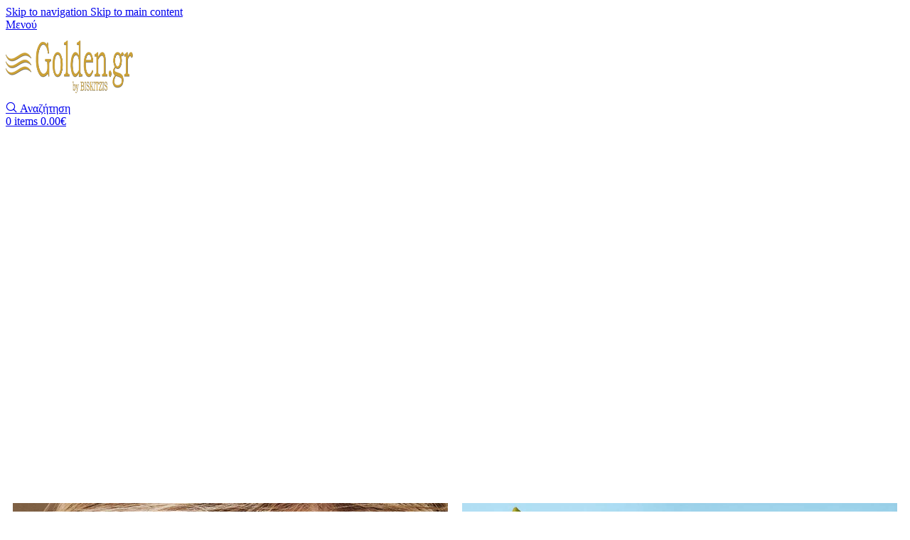

--- FILE ---
content_type: text/html; charset=UTF-8
request_url: https://www.golden.gr/
body_size: 42984
content:
<!DOCTYPE html>
<html lang="el">
<head>
	<!-- Google Analytics G4 Script -->
	<!-- Google tag (gtag.js) -->
	<script async src="https://www.googletagmanager.com/gtag/js?id=G-LX3FLTLTKD"></script>
	<script>
	  window.dataLayer = window.dataLayer || [];
	  function gtag(){dataLayer.push(arguments);}
	  gtag('js', new Date());
	  gtag('config', 'G-LX3FLTLTKD');
	</script>
	<!-- Google Tag Manager -->
	<script>(function(w,d,s,l,i){w[l]=w[l]||[];w[l].push({'gtm.start':
	new Date().getTime(),event:'gtm.js'});var f=d.getElementsByTagName(s)[0],
	j=d.createElement(s),dl=l!='dataLayer'?'&l='+l:'';j.async=true;j.src=
	'https://www.googletagmanager.com/gtm.js?id='+i+dl;f.parentNode.insertBefore(j,f);
	})(window,document,'script','dataLayer','GTM-KBTTMLH');</script>
	<!-- End Google Tag Manager -->
	<meta charset="UTF-8">
	<link rel="profile" href="https://gmpg.org/xfn/11">
	<link rel="pingback" href="https://www.golden.gr/xmlrpc.php">

	<meta name='robots' content='index, follow, max-image-preview:large, max-snippet:-1, max-video-preview:-1' />
<script id="cookieyes" type="text/javascript" src="https://cdn-cookieyes.com/client_data/cba341d030487edeaf7f7db3/script.js"></script>
<!-- Google Tag Manager for WordPress by gtm4wp.com -->
<script data-cfasync="false" data-pagespeed-no-defer>
	var gtm4wp_datalayer_name = "dataLayer";
	var dataLayer = dataLayer || [];
	const gtm4wp_use_sku_instead = 0;
	const gtm4wp_currency = 'EUR';
	const gtm4wp_product_per_impression = 10;
	const gtm4wp_clear_ecommerce = false;
	const gtm4wp_datalayer_max_timeout = 2000;
</script>
<!-- End Google Tag Manager for WordPress by gtm4wp.com -->
	<!-- This site is optimized with the Yoast SEO Premium plugin v26.6 (Yoast SEO v26.6) - https://yoast.com/wordpress/plugins/seo/ -->
	<title>Κοσμήματα | Δαχτυλίδια | Βέρες | Σταυροί | Κολιέ | Βραχιόλια | Σκουλαρίκια Golden.gr</title>
	<meta name="description" content="Στο Golden.gr θα βρείτε μοναδικά κοσμήματα αρίστης ποιότητας σε εκπληκτικές τιμές!" />
	<link rel="canonical" href="https://www.golden.gr/" />
	<meta property="og:locale" content="el_GR" />
	<meta property="og:type" content="website" />
	<meta property="og:title" content="Κοσμήματα | Δαχτυλίδια | Βέρες | Σταυροί | Κολιέ | Βραχιόλια | Σκουλαρίκια Golden.gr" />
	<meta property="og:description" content="Στο Golden.gr θα βρείτε μοναδικά κοσμήματα αρίστης ποιότητας σε εκπληκτικές τιμές!" />
	<meta property="og:url" content="https://www.golden.gr/" />
	<meta property="og:site_name" content="golden.gr" />
	<meta property="article:modified_time" content="2026-01-15T08:53:03+00:00" />
	<meta property="og:image" content="https://www.golden.gr/wp-content/uploads/2023/07/Pics_Etairia_01e.jpg" />
	<meta property="og:image:width" content="1200" />
	<meta property="og:image:height" content="1200" />
	<meta property="og:image:type" content="image/jpeg" />
	<meta name="twitter:card" content="summary_large_image" />
	<meta name="twitter:title" content="Κοσμήματα | Δαχτυλίδια | Βέρες | Σταυροί | Κολιέ | Βραχιόλια | Σκουλαρίκια Golden.gr" />
	<meta name="twitter:description" content="Στο Golden.gr θα βρείτε μοναδικά κοσμήματα αρίστης ποιότητας σε εκπληκτικές τιμές!" />
	<script type="application/ld+json" class="yoast-schema-graph">{"@context":"https://schema.org","@graph":[{"@type":"WebPage","@id":"https://www.golden.gr/","url":"https://www.golden.gr/","name":"Κοσμήματα | Δαχτυλίδια | Βέρες | Σταυροί | Κολιέ | Βραχιόλια | Σκουλαρίκια Golden.gr","isPartOf":{"@id":"https://www.golden.gr/#website"},"about":{"@id":"https://www.golden.gr/#organization"},"primaryImageOfPage":{"@id":"https://www.golden.gr/#primaryimage"},"image":{"@id":"https://www.golden.gr/#primaryimage"},"thumbnailUrl":"https://www.golden.gr/wp-content/uploads/2023/07/Pics_Etairia_01e.jpg","datePublished":"2021-08-26T09:13:00+00:00","dateModified":"2026-01-15T08:53:03+00:00","description":"Στο Golden.gr θα βρείτε μοναδικά κοσμήματα αρίστης ποιότητας σε εκπληκτικές τιμές!","breadcrumb":{"@id":"https://www.golden.gr/#breadcrumb"},"inLanguage":"el","potentialAction":[{"@type":"ReadAction","target":["https://www.golden.gr/"]}]},{"@type":"ImageObject","inLanguage":"el","@id":"https://www.golden.gr/#primaryimage","url":"https://www.golden.gr/wp-content/uploads/2023/07/Pics_Etairia_01e.jpg","contentUrl":"https://www.golden.gr/wp-content/uploads/2023/07/Pics_Etairia_01e.jpg","width":1200,"height":1200},{"@type":"BreadcrumbList","@id":"https://www.golden.gr/#breadcrumb","itemListElement":[{"@type":"ListItem","position":1,"name":"Home"}]},{"@type":"WebSite","@id":"https://www.golden.gr/#website","url":"https://www.golden.gr/","name":"Golden.gr","description":"Τα πάντα για το κόσμημα","publisher":{"@id":"https://www.golden.gr/#organization"},"alternateName":"Golden.gr by Biskitzis","potentialAction":[{"@type":"SearchAction","target":{"@type":"EntryPoint","urlTemplate":"https://www.golden.gr/?s={search_term_string}"},"query-input":{"@type":"PropertyValueSpecification","valueRequired":true,"valueName":"search_term_string"}}],"inLanguage":"el"},{"@type":["Organization","Place"],"@id":"https://www.golden.gr/#organization","name":"Golden.gr","alternateName":"Golden.gr by Biskitzis","url":"https://www.golden.gr/","logo":{"@id":"https://www.golden.gr/#local-main-organization-logo"},"image":{"@id":"https://www.golden.gr/#local-main-organization-logo"},"description":"Το Golden.gr – Μπισκιτζής Κόσμημα & Ρολόι δραστηριοποιείται στον χώρο του κοσμήματος και του ρολογιού από το 1999, με φυσικό κατάστημα στον Κορυδαλλό (Αθηνάς 75) και πλήρη παρουσία στο ηλεκτρονικό εμπόριο. Προσφέρουμε βέρες γάμου, μονόπετρα, νυφικά κοσμήματα, σταυρούς, παιδικά κοσμήματα, ρολόγια επώνυμων οίκων και συλλογές για βάπτιση & δώρα, πάντα με πιστοποιημένες ορυκτές πέτρες και εγγύηση ποιότητας. Παρέχουμε άμεση αποστολή σε όλη την Ελλάδα, δωρεάν μεταφορικά άνω των 50€, ασφαλείς συναλλαγές και υπηρεσίες επισκευής κοσμημάτων & ρολογιών. Στόχος μας είναι να προσφέρουμε κοσμήματα υψηλής αισθητικής σε ανταγωνιστικές τιμές, για κάθε σημαντική στιγμή της ζωής σας.","address":{"@id":"https://www.golden.gr/#local-main-place-address"},"geo":{"@type":"GeoCoordinates","latitude":"37.977190","longitude":"23.650450"},"telephone":["2104959170"],"contactPoint":{"@type":"ContactPoint","telephone":"2104959170","email":"info@golden.gr"},"openingHoursSpecification":[{"@type":"OpeningHoursSpecification","dayOfWeek":["Monday","Wednesday","Saturday"],"opens":"09:00","closes":"15:00"},{"@type":"OpeningHoursSpecification","dayOfWeek":["Tuesday","Thursday","Friday"],"opens":"09:00","closes":"21:00"},{"@type":"OpeningHoursSpecification","dayOfWeek":["Sunday"],"opens":"00:00","closes":"00:00"}],"email":"info@golden.gr","areaServed":"Ελλάδα"},{"@type":"PostalAddress","@id":"https://www.golden.gr/#local-main-place-address","streetAddress":"Αθηνάς 75","addressLocality":"Κορυδαλλός","postalCode":"18120","addressRegion":"Αττική","addressCountry":"GR"},{"@type":"ImageObject","inLanguage":"el","@id":"https://www.golden.gr/#local-main-organization-logo","url":"https://www.golden.gr/wp-content/uploads/2021/08/Golden.gr_Logo_27.png","contentUrl":"https://www.golden.gr/wp-content/uploads/2021/08/Golden.gr_Logo_27.png","width":152,"height":27,"caption":"Golden.gr"}]}</script>
	<meta name="geo.placename" content="Κορυδαλλός" />
	<meta name="geo.position" content="37.977190;23.650450" />
	<meta name="geo.region" content="Ελλάδα" />
	<!-- / Yoast SEO Premium plugin. -->


<style id='wp-img-auto-sizes-contain-inline-css' type='text/css'>
img:is([sizes=auto i],[sizes^="auto," i]){contain-intrinsic-size:3000px 1500px}
/*# sourceURL=wp-img-auto-sizes-contain-inline-css */
</style>

<link rel='stylesheet' id='dashicons-css' href='https://www.golden.gr/wp-includes/css/dashicons.min.css' type='text/css' media='all' />
<link rel='stylesheet' id='admin-bar-css' href='https://www.golden.gr/wp-includes/css/admin-bar.min.css' type='text/css' media='all' />
<style id='admin-bar-inline-css' type='text/css'>

    /* Hide CanvasJS credits for P404 charts specifically */
    #p404RedirectChart .canvasjs-chart-credit {
        display: none !important;
    }
    
    #p404RedirectChart canvas {
        border-radius: 6px;
    }

    .p404-redirect-adminbar-weekly-title {
        font-weight: bold;
        font-size: 14px;
        color: #fff;
        margin-bottom: 6px;
    }

    #wpadminbar #wp-admin-bar-p404_free_top_button .ab-icon:before {
        content: "\f103";
        color: #dc3545;
        top: 3px;
    }
    
    #wp-admin-bar-p404_free_top_button .ab-item {
        min-width: 80px !important;
        padding: 0px !important;
    }
    
    /* Ensure proper positioning and z-index for P404 dropdown */
    .p404-redirect-adminbar-dropdown-wrap { 
        min-width: 0; 
        padding: 0;
        position: static !important;
    }
    
    #wpadminbar #wp-admin-bar-p404_free_top_button_dropdown {
        position: static !important;
    }
    
    #wpadminbar #wp-admin-bar-p404_free_top_button_dropdown .ab-item {
        padding: 0 !important;
        margin: 0 !important;
    }
    
    .p404-redirect-dropdown-container {
        min-width: 340px;
        padding: 18px 18px 12px 18px;
        background: #23282d !important;
        color: #fff;
        border-radius: 12px;
        box-shadow: 0 8px 32px rgba(0,0,0,0.25);
        margin-top: 10px;
        position: relative !important;
        z-index: 999999 !important;
        display: block !important;
        border: 1px solid #444;
    }
    
    /* Ensure P404 dropdown appears on hover */
    #wpadminbar #wp-admin-bar-p404_free_top_button .p404-redirect-dropdown-container { 
        display: none !important;
    }
    
    #wpadminbar #wp-admin-bar-p404_free_top_button:hover .p404-redirect-dropdown-container { 
        display: block !important;
    }
    
    #wpadminbar #wp-admin-bar-p404_free_top_button:hover #wp-admin-bar-p404_free_top_button_dropdown .p404-redirect-dropdown-container {
        display: block !important;
    }
    
    .p404-redirect-card {
        background: #2c3338;
        border-radius: 8px;
        padding: 18px 18px 12px 18px;
        box-shadow: 0 2px 8px rgba(0,0,0,0.07);
        display: flex;
        flex-direction: column;
        align-items: flex-start;
        border: 1px solid #444;
    }
    
    .p404-redirect-btn {
        display: inline-block;
        background: #dc3545;
        color: #fff !important;
        font-weight: bold;
        padding: 5px 22px;
        border-radius: 8px;
        text-decoration: none;
        font-size: 17px;
        transition: background 0.2s, box-shadow 0.2s;
        margin-top: 8px;
        box-shadow: 0 2px 8px rgba(220,53,69,0.15);
        text-align: center;
        line-height: 1.6;
    }
    
    .p404-redirect-btn:hover {
        background: #c82333;
        color: #fff !important;
        box-shadow: 0 4px 16px rgba(220,53,69,0.25);
    }
    
    /* Prevent conflicts with other admin bar dropdowns */
    #wpadminbar .ab-top-menu > li:hover > .ab-item,
    #wpadminbar .ab-top-menu > li.hover > .ab-item {
        z-index: auto;
    }
    
    #wpadminbar #wp-admin-bar-p404_free_top_button:hover > .ab-item {
        z-index: 999998 !important;
    }
    
/*# sourceURL=admin-bar-inline-css */
</style>
<style id='woocommerce-inline-inline-css' type='text/css'>
.woocommerce form .form-row .required { visibility: visible; }
/*# sourceURL=woocommerce-inline-inline-css */
</style>
<link rel='stylesheet' id='elementor-icons-css' href='https://www.golden.gr/wp-content/plugins/elementor/assets/lib/eicons/css/elementor-icons.min.css' type='text/css' media='all' />
<link rel='stylesheet' id='elementor-frontend-css' href='https://www.golden.gr/wp-content/uploads/elementor/css/custom-frontend.min.css' type='text/css' media='all' />
<link rel='stylesheet' id='elementor-post-6146-css' href='https://www.golden.gr/wp-content/uploads/elementor/css/post-6146.css' type='text/css' media='all' />
<link rel='stylesheet' id='swiper-css' href='https://www.golden.gr/wp-content/plugins/elementor/assets/lib/swiper/v8/css/swiper.min.css' type='text/css' media='all' />
<link rel='stylesheet' id='e-swiper-css' href='https://www.golden.gr/wp-content/plugins/elementor/assets/css/conditionals/e-swiper.min.css' type='text/css' media='all' />
<link rel='stylesheet' id='widget-icon-box-css' href='https://www.golden.gr/wp-content/uploads/elementor/css/custom-widget-icon-box.min.css' type='text/css' media='all' />
<link rel='stylesheet' id='widget-heading-css' href='https://www.golden.gr/wp-content/plugins/elementor/assets/css/widget-heading.min.css' type='text/css' media='all' />
<link rel='stylesheet' id='elementor-post-18-css' href='https://www.golden.gr/wp-content/uploads/elementor/css/post-18.css' type='text/css' media='all' />
<link rel='stylesheet' id='wd-style-base-css' href='https://www.golden.gr/wp-content/themes/woodmart/css/parts/base.min.css' type='text/css' media='all' />
<link rel='stylesheet' id='wd-helpers-wpb-elem-css' href='https://www.golden.gr/wp-content/themes/woodmart/css/parts/helpers-wpb-elem.min.css' type='text/css' media='all' />
<link rel='stylesheet' id='wd-revolution-slider-css' href='https://www.golden.gr/wp-content/themes/woodmart/css/parts/int-rev-slider.min.css' type='text/css' media='all' />
<link rel='stylesheet' id='wd-woo-klarna-css' href='https://www.golden.gr/wp-content/themes/woodmart/css/parts/int-woo-klarna.min.css' type='text/css' media='all' />
<link rel='stylesheet' id='wd-elementor-base-css' href='https://www.golden.gr/wp-content/themes/woodmart/css/parts/int-elem-base.min.css' type='text/css' media='all' />
<link rel='stylesheet' id='wd-woocommerce-base-css' href='https://www.golden.gr/wp-content/themes/woodmart/css/parts/woocommerce-base.min.css' type='text/css' media='all' />
<link rel='stylesheet' id='wd-mod-star-rating-css' href='https://www.golden.gr/wp-content/themes/woodmart/css/parts/mod-star-rating.min.css' type='text/css' media='all' />
<link rel='stylesheet' id='wd-woocommerce-block-notices-css' href='https://www.golden.gr/wp-content/themes/woodmart/css/parts/woo-mod-block-notices.min.css' type='text/css' media='all' />
<link rel='stylesheet' id='wd-opt-carousel-disable-css' href='https://www.golden.gr/wp-content/themes/woodmart/css/parts/opt-carousel-disable.min.css' type='text/css' media='all' />
<link rel='stylesheet' id='child-style-css' href='https://www.golden.gr/wp-content/themes/woodmart-child/style.css' type='text/css' media='all' />
<link rel='stylesheet' id='wd-header-base-css' href='https://www.golden.gr/wp-content/themes/woodmart/css/parts/header-base.min.css' type='text/css' media='all' />
<link rel='stylesheet' id='wd-mod-tools-css' href='https://www.golden.gr/wp-content/themes/woodmart/css/parts/mod-tools.min.css' type='text/css' media='all' />
<link rel='stylesheet' id='wd-header-elements-base-css' href='https://www.golden.gr/wp-content/themes/woodmart/css/parts/header-el-base.min.css' type='text/css' media='all' />
<link rel='stylesheet' id='wd-social-icons-css' href='https://www.golden.gr/wp-content/themes/woodmart/css/parts/el-social-icons.min.css' type='text/css' media='all' />
<link rel='stylesheet' id='wd-info-box-css' href='https://www.golden.gr/wp-content/themes/woodmart/css/parts/el-info-box.min.css' type='text/css' media='all' />
<link rel='stylesheet' id='wd-header-search-css' href='https://www.golden.gr/wp-content/themes/woodmart/css/parts/header-el-search.min.css' type='text/css' media='all' />
<link rel='stylesheet' id='wd-header-search-form-css' href='https://www.golden.gr/wp-content/themes/woodmart/css/parts/header-el-search-form.min.css' type='text/css' media='all' />
<link rel='stylesheet' id='wd-wd-search-form-css' href='https://www.golden.gr/wp-content/themes/woodmart/css/parts/wd-search-form.min.css' type='text/css' media='all' />
<link rel='stylesheet' id='wd-wd-search-results-css' href='https://www.golden.gr/wp-content/themes/woodmart/css/parts/wd-search-results.min.css' type='text/css' media='all' />
<link rel='stylesheet' id='wd-wd-search-dropdown-css' href='https://www.golden.gr/wp-content/themes/woodmart/css/parts/wd-search-dropdown.min.css' type='text/css' media='all' />
<link rel='stylesheet' id='wd-header-my-account-css' href='https://www.golden.gr/wp-content/themes/woodmart/css/parts/header-el-my-account.min.css' type='text/css' media='all' />
<link rel='stylesheet' id='wd-header-cart-side-css' href='https://www.golden.gr/wp-content/themes/woodmart/css/parts/header-el-cart-side.min.css' type='text/css' media='all' />
<link rel='stylesheet' id='wd-header-cart-css' href='https://www.golden.gr/wp-content/themes/woodmart/css/parts/header-el-cart.min.css' type='text/css' media='all' />
<link rel='stylesheet' id='wd-widget-shopping-cart-css' href='https://www.golden.gr/wp-content/themes/woodmart/css/parts/woo-widget-shopping-cart.min.css' type='text/css' media='all' />
<link rel='stylesheet' id='wd-widget-product-list-css' href='https://www.golden.gr/wp-content/themes/woodmart/css/parts/woo-widget-product-list.min.css' type='text/css' media='all' />
<link rel='stylesheet' id='wd-header-mobile-nav-dropdown-css' href='https://www.golden.gr/wp-content/themes/woodmart/css/parts/header-el-mobile-nav-dropdown.min.css' type='text/css' media='all' />
<link rel='stylesheet' id='wd-mod-nav-menu-label-css' href='https://www.golden.gr/wp-content/themes/woodmart/css/parts/mod-nav-menu-label.min.css' type='text/css' media='all' />
<link rel='stylesheet' id='wd-banner-css' href='https://www.golden.gr/wp-content/themes/woodmart/css/parts/el-banner.min.css' type='text/css' media='all' />
<link rel='stylesheet' id='wd-banner-style-bg-cont-css' href='https://www.golden.gr/wp-content/themes/woodmart/css/parts/el-banner-style-bg-cont.min.css' type='text/css' media='all' />
<link rel='stylesheet' id='wd-section-title-css' href='https://www.golden.gr/wp-content/themes/woodmart/css/parts/el-section-title.min.css' type='text/css' media='all' />
<link rel='stylesheet' id='wd-el-subtitle-style-css' href='https://www.golden.gr/wp-content/themes/woodmart/css/parts/el-subtitle-style.min.css' type='text/css' media='all' />
<link rel='stylesheet' id='wd-text-block-css' href='https://www.golden.gr/wp-content/themes/woodmart/css/parts/el-text-block.min.css' type='text/css' media='all' />
<link rel='stylesheet' id='wd-photoswipe-css' href='https://www.golden.gr/wp-content/themes/woodmart/css/parts/lib-photoswipe.min.css' type='text/css' media='all' />
<link rel='stylesheet' id='wd-image-gallery-css' href='https://www.golden.gr/wp-content/themes/woodmart/css/parts/el-gallery.min.css' type='text/css' media='all' />
<link rel='stylesheet' id='wd-button-css' href='https://www.golden.gr/wp-content/themes/woodmart/css/parts/el-button.min.css' type='text/css' media='all' />
<link rel='stylesheet' id='wd-product-loop-css' href='https://www.golden.gr/wp-content/themes/woodmart/css/parts/woo-product-loop.min.css' type='text/css' media='all' />
<link rel='stylesheet' id='wd-product-loop-standard-css' href='https://www.golden.gr/wp-content/themes/woodmart/css/parts/woo-product-loop-standard.min.css' type='text/css' media='all' />
<link rel='stylesheet' id='wd-woo-mod-add-btn-replace-css' href='https://www.golden.gr/wp-content/themes/woodmart/css/parts/woo-mod-add-btn-replace.min.css' type='text/css' media='all' />
<link rel='stylesheet' id='wd-woo-opt-stretch-cont-css' href='https://www.golden.gr/wp-content/themes/woodmart/css/parts/woo-opt-stretch-cont.min.css' type='text/css' media='all' />
<link rel='stylesheet' id='wd-woo-mod-product-labels-css' href='https://www.golden.gr/wp-content/themes/woodmart/css/parts/woo-mod-product-labels.min.css' type='text/css' media='all' />
<link rel='stylesheet' id='wd-woo-mod-product-labels-round-css' href='https://www.golden.gr/wp-content/themes/woodmart/css/parts/woo-mod-product-labels-round.min.css' type='text/css' media='all' />
<link rel='stylesheet' id='wd-mfp-popup-css' href='https://www.golden.gr/wp-content/themes/woodmart/css/parts/lib-magnific-popup.min.css' type='text/css' media='all' />
<link rel='stylesheet' id='wd-mod-animations-transform-css' href='https://www.golden.gr/wp-content/themes/woodmart/css/parts/mod-animations-transform.min.css' type='text/css' media='all' />
<link rel='stylesheet' id='wd-mod-transform-css' href='https://www.golden.gr/wp-content/themes/woodmart/css/parts/mod-transform.min.css' type='text/css' media='all' />
<link rel='stylesheet' id='wd-blog-loop-base-css' href='https://www.golden.gr/wp-content/themes/woodmart/css/parts/blog-loop-base.min.css' type='text/css' media='all' />
<link rel='stylesheet' id='wd-post-types-mod-predefined-css' href='https://www.golden.gr/wp-content/themes/woodmart/css/parts/post-types-mod-predefined.min.css' type='text/css' media='all' />
<link rel='stylesheet' id='wd-blog-loop-design-masonry-css' href='https://www.golden.gr/wp-content/themes/woodmart/css/parts/blog-loop-design-masonry.min.css' type='text/css' media='all' />
<link rel='stylesheet' id='wd-post-types-mod-date-style-bg-css' href='https://www.golden.gr/wp-content/themes/woodmart/css/parts/post-types-mod-date-style-bg.min.css' type='text/css' media='all' />
<link rel='stylesheet' id='wd-swiper-css' href='https://www.golden.gr/wp-content/themes/woodmart/css/parts/lib-swiper.min.css' type='text/css' media='all' />
<link rel='stylesheet' id='wd-brands-css' href='https://www.golden.gr/wp-content/themes/woodmart/css/parts/el-brand.min.css' type='text/css' media='all' />
<link rel='stylesheet' id='wd-swiper-arrows-css' href='https://www.golden.gr/wp-content/themes/woodmart/css/parts/lib-swiper-arrows.min.css' type='text/css' media='all' />
<link rel='stylesheet' id='wd-footer-base-css' href='https://www.golden.gr/wp-content/themes/woodmart/css/parts/footer-base.min.css' type='text/css' media='all' />
<link rel='stylesheet' id='wd-mc4wp-css' href='https://www.golden.gr/wp-content/themes/woodmart/css/parts/int-mc4wp.min.css' type='text/css' media='all' />
<link rel='stylesheet' id='wd-scroll-top-css' href='https://www.golden.gr/wp-content/themes/woodmart/css/parts/opt-scrolltotop.min.css' type='text/css' media='all' />
<link rel='stylesheet' id='xts-style-header_153799-css' href='https://www.golden.gr/wp-content/uploads/2026/01/xts-header_153799-1767953085.css' type='text/css' media='all' />
<link rel='stylesheet' id='xts-google-fonts-css' href='https://fonts.googleapis.com/css?family=Roboto%3A400%2C600%2C700&#038;display=swap' type='text/css' media='all' />
<link rel='stylesheet' id='elementor-icons-shared-0-css' href='https://www.golden.gr/wp-content/plugins/elementor/assets/lib/font-awesome/css/fontawesome.min.css' type='text/css' media='all' />
<link rel='stylesheet' id='elementor-icons-fa-solid-css' href='https://www.golden.gr/wp-content/plugins/elementor/assets/lib/font-awesome/css/solid.min.css' type='text/css' media='all' />
<link rel='stylesheet' id='elementor-icons-fa-regular-css' href='https://www.golden.gr/wp-content/plugins/elementor/assets/lib/font-awesome/css/regular.min.css' type='text/css' media='all' />
<script type="text/javascript" src="https://www.golden.gr/wp-includes/js/jquery/jquery.min.js" id="jquery-core-js"></script>
<script type="text/javascript" id="rac_guest_handle-js-extra">
/* <![CDATA[ */
var rac_guest_params = {"console_error":"Not a valid e-mail address","current_lang_code":"en","ajax_url":"https://www.golden.gr/wp-admin/admin-ajax.php","guest_entry":"e129c9741a","is_checkout":"","is_shop":"","ajax_add_to_cart":"yes","enable_popup":"no","form_label":"Please enter your Details","first_name":"","email_address_not_valid":"Please Enter your Valid Email Address","popup_sub_header":"","enter_email_address":"Please Enter your Email Address","enter_first_name":"Please Enter your First Name","enter_phone_no":"Please Enter your Contact Number","enter_valid_phone_no":"Please Enter valid Contact Number","enter_last_name":"Please Enter your Last Name","cancel_label":"Cancel","add_to_cart_label":"Add to cart","force_guest":"no","show_guest_name":"","show_guest_contactno":"","force_guest_name":"","force_guest_contactno":"","popup_already_displayed":"no","is_cookie_already_set":"","fp_rac_popup_email":"","fp_rac_first_name":"","fp_rac_last_name":"","fp_rac_phone_no":"","fp_rac_disp_notice_check":"","fp_rac_disp_notice":"Your email will be used for sending Abandoned Cart emails","popup_disp_method":"1","popup_cookie_delay_time":"no","rac_popup_delay_nonce":"6ba60372d4","show_gdpr":"","gdpr_description":"I agree that my submitted data is being collected for future follow-ups","gdpr_error":"Please Confirm the GDPR","checkout_gdpr_field":"","show_checkout_gdpr":"","gdpr_nonce":"928db27a91"};
var custom_css_btn_color = {"popupcolor":"ffffff","confirmbtncolor":"008000","cancelbtncolor":"cc2900","email_placeholder":"Enter your Email Address","fname_placeholder":"Enter your First Name","lname_placeholder":"Enter your Last Name","phone_placeholder":"Enter Your Contact Number"};
//# sourceURL=rac_guest_handle-js-extra
/* ]]> */
</script>
<script type="text/javascript" src="https://www.golden.gr/wp-content/plugins/rac/assets/js/fp-rac-guest-checkout.js" id="rac_guest_handle-js"></script>
<script type="text/javascript" src="https://www.golden.gr/wp-content/plugins/woocommerce/assets/js/jquery-blockui/jquery.blockUI.min.js" id="wc-jquery-blockui-js" defer="defer" data-wp-strategy="defer"></script>
<script type="text/javascript" id="wc-add-to-cart-js-extra">
/* <![CDATA[ */
var wc_add_to_cart_params = {"ajax_url":"/wp-admin/admin-ajax.php","wc_ajax_url":"/?wc-ajax=%%endpoint%%","i18n_view_cart":"\u039a\u03b1\u03bb\u03ac\u03b8\u03b9","cart_url":"https://www.golden.gr/shop/cart/","is_cart":"","cart_redirect_after_add":"no"};
//# sourceURL=wc-add-to-cart-js-extra
/* ]]> */
</script>
<script type="text/javascript" src="https://www.golden.gr/wp-content/plugins/woocommerce/assets/js/frontend/add-to-cart.min.js" id="wc-add-to-cart-js" defer="defer" data-wp-strategy="defer"></script>
<script type="text/javascript" src="https://www.golden.gr/wp-content/plugins/woocommerce/assets/js/js-cookie/js.cookie.min.js" id="wc-js-cookie-js" defer="defer" data-wp-strategy="defer"></script>
<script type="text/javascript" id="woocommerce-js-extra">
/* <![CDATA[ */
var woocommerce_params = {"ajax_url":"/wp-admin/admin-ajax.php","wc_ajax_url":"/?wc-ajax=%%endpoint%%","i18n_password_show":"\u0395\u03bc\u03c6\u03ac\u03bd\u03b9\u03c3\u03b7 \u03c3\u03c5\u03bd\u03b8\u03b7\u03bc\u03b1\u03c4\u03b9\u03ba\u03bf\u03cd","i18n_password_hide":"\u0391\u03c0\u03cc\u03ba\u03c1\u03c5\u03c8\u03b7 \u03c3\u03c5\u03bd\u03b8\u03b7\u03bc\u03b1\u03c4\u03b9\u03ba\u03bf\u03cd"};
//# sourceURL=woocommerce-js-extra
/* ]]> */
</script>
<script type="text/javascript" src="https://www.golden.gr/wp-content/plugins/woocommerce/assets/js/frontend/woocommerce.min.js" id="woocommerce-js" defer="defer" data-wp-strategy="defer"></script>
<script type="text/javascript" src="https://www.golden.gr/wp-content/themes/woodmart/js/libs/device.min.js" id="wd-device-library-js"></script>
<script type="text/javascript" src="https://www.golden.gr/wp-content/themes/woodmart/js/scripts/global/scrollBar.min.js" id="wd-scrollbar-js"></script>

<!-- This website runs the Product Feed PRO for WooCommerce by AdTribes.io plugin - version woocommercesea_option_installed_version -->
<style>
.h-captcha{position:relative;display:block;margin-bottom:2rem;padding:0;clear:both}.h-captcha[data-size="normal"]{width:302px;height:76px}.h-captcha[data-size="compact"]{width:158px;height:138px}.h-captcha[data-size="invisible"]{display:none}.h-captcha iframe{z-index:1}.h-captcha::before{content:"";display:block;position:absolute;top:0;left:0;background:url(https://www.golden.gr/wp-content/plugins/hcaptcha-for-forms-and-more/assets/images/hcaptcha-div-logo.svg) no-repeat;border:1px solid #fff0;border-radius:4px;box-sizing:border-box}.h-captcha::after{content:"The hCaptcha loading is delayed until user interaction.";font-family:-apple-system,system-ui,BlinkMacSystemFont,"Segoe UI",Roboto,Oxygen,Ubuntu,"Helvetica Neue",Arial,sans-serif;font-size:10px;font-weight:500;position:absolute;top:0;bottom:0;left:0;right:0;box-sizing:border-box;color:#bf1722;opacity:0}.h-captcha:not(:has(iframe))::after{animation:hcap-msg-fade-in .3s ease forwards;animation-delay:2s}.h-captcha:has(iframe)::after{animation:none;opacity:0}@keyframes hcap-msg-fade-in{to{opacity:1}}.h-captcha[data-size="normal"]::before{width:302px;height:76px;background-position:93.8% 28%}.h-captcha[data-size="normal"]::after{width:302px;height:76px;display:flex;flex-wrap:wrap;align-content:center;line-height:normal;padding:0 75px 0 10px}.h-captcha[data-size="compact"]::before{width:158px;height:138px;background-position:49.9% 78.8%}.h-captcha[data-size="compact"]::after{width:158px;height:138px;text-align:center;line-height:normal;padding:24px 10px 10px 10px}.h-captcha[data-theme="light"]::before,body.is-light-theme .h-captcha[data-theme="auto"]::before,.h-captcha[data-theme="auto"]::before{background-color:#fafafa;border:1px solid #e0e0e0}.h-captcha[data-theme="dark"]::before,body.is-dark-theme .h-captcha[data-theme="auto"]::before,html.wp-dark-mode-active .h-captcha[data-theme="auto"]::before,html.drdt-dark-mode .h-captcha[data-theme="auto"]::before{background-image:url(https://www.golden.gr/wp-content/plugins/hcaptcha-for-forms-and-more/assets/images/hcaptcha-div-logo-white.svg);background-repeat:no-repeat;background-color:#333;border:1px solid #f5f5f5}@media (prefers-color-scheme:dark){.h-captcha[data-theme="auto"]::before{background-image:url(https://www.golden.gr/wp-content/plugins/hcaptcha-for-forms-and-more/assets/images/hcaptcha-div-logo-white.svg);background-repeat:no-repeat;background-color:#333;border:1px solid #f5f5f5}}.h-captcha[data-theme="custom"]::before{background-color:initial}.h-captcha[data-size="invisible"]::before,.h-captcha[data-size="invisible"]::after{display:none}.h-captcha iframe{position:relative}div[style*="z-index: 2147483647"] div[style*="border-width: 11px"][style*="position: absolute"][style*="pointer-events: none"]{border-style:none}
</style>

<!-- Google Tag Manager for WordPress by gtm4wp.com -->
<!-- GTM Container placement set to automatic -->
<script data-cfasync="false" data-pagespeed-no-defer>
	var dataLayer_content = {"pagePostType":"frontpage","pagePostType2":"single-page"};
	dataLayer.push( dataLayer_content );
</script>
<script data-cfasync="false" data-pagespeed-no-defer>
		if (typeof gtag == "undefined") {
			function gtag(){dataLayer.push(arguments);}
		}

		gtag("consent", "default", {
			"analytics_storage": "denied",
			"ad_storage": "denied",
			"ad_user_data": "denied",
			"ad_personalization": "denied",
			"functionality_storage": "granted",
			"security_storage": "denied",
			"personalization_storage": "granted",
		});
</script>
<script data-cfasync="false" data-pagespeed-no-defer>
(function(w,d,s,l,i){w[l]=w[l]||[];w[l].push({'gtm.start':
new Date().getTime(),event:'gtm.js'});var f=d.getElementsByTagName(s)[0],
j=d.createElement(s),dl=l!='dataLayer'?'&l='+l:'';j.async=true;j.src=
'//www.googletagmanager.com/gtm.js?id='+i+dl;f.parentNode.insertBefore(j,f);
})(window,document,'script','dataLayer','GTM-KBTTMLH');
</script>
<!-- End Google Tag Manager for WordPress by gtm4wp.com -->					<meta name="viewport" content="width=device-width, initial-scale=1.0, maximum-scale=1.0, user-scalable=no">
										<noscript><style>.woocommerce-product-gallery{ opacity: 1 !important; }</style></noscript>
				<style>
				.e-con.e-parent:nth-of-type(n+4):not(.e-lazyloaded):not(.e-no-lazyload),
				.e-con.e-parent:nth-of-type(n+4):not(.e-lazyloaded):not(.e-no-lazyload) * {
					background-image: none !important;
				}
				@media screen and (max-height: 1024px) {
					.e-con.e-parent:nth-of-type(n+3):not(.e-lazyloaded):not(.e-no-lazyload),
					.e-con.e-parent:nth-of-type(n+3):not(.e-lazyloaded):not(.e-no-lazyload) * {
						background-image: none !important;
					}
				}
				@media screen and (max-height: 640px) {
					.e-con.e-parent:nth-of-type(n+2):not(.e-lazyloaded):not(.e-no-lazyload),
					.e-con.e-parent:nth-of-type(n+2):not(.e-lazyloaded):not(.e-no-lazyload) * {
						background-image: none !important;
					}
				}
			</style>
			<meta name="generator" content="Powered by Slider Revolution 6.7.40 - responsive, Mobile-Friendly Slider Plugin for WordPress with comfortable drag and drop interface." />
<style>
span[data-name="hcap-cf7"] .h-captcha{margin-bottom:0}span[data-name="hcap-cf7"]~input[type="submit"],span[data-name="hcap-cf7"]~button[type="submit"]{margin-top:2rem}
</style>
<style>
.woocommerce-ResetPassword .h-captcha{margin-top:.5rem}
</style>
<style>
.woocommerce-form-register .h-captcha{margin-top:2rem}
</style>
<link rel="icon" href="https://www.golden.gr/wp-content/uploads/2023/03/cropped-Chrono.gr_Favicon_152-32x32.png" sizes="32x32" />
<link rel="icon" href="https://www.golden.gr/wp-content/uploads/2023/03/cropped-Chrono.gr_Favicon_152-192x192.png" sizes="192x192" />
<link rel="apple-touch-icon" href="https://www.golden.gr/wp-content/uploads/2023/03/cropped-Chrono.gr_Favicon_152-180x180.png" />
<meta name="msapplication-TileImage" content="https://www.golden.gr/wp-content/uploads/2023/03/cropped-Chrono.gr_Favicon_152-270x270.png" />
<script>function setREVStartSize(e){
			//window.requestAnimationFrame(function() {
				window.RSIW = window.RSIW===undefined ? window.innerWidth : window.RSIW;
				window.RSIH = window.RSIH===undefined ? window.innerHeight : window.RSIH;
				try {
					var pw = document.getElementById(e.c).parentNode.offsetWidth,
						newh;
					pw = pw===0 || isNaN(pw) || (e.l=="fullwidth" || e.layout=="fullwidth") ? window.RSIW : pw;
					e.tabw = e.tabw===undefined ? 0 : parseInt(e.tabw);
					e.thumbw = e.thumbw===undefined ? 0 : parseInt(e.thumbw);
					e.tabh = e.tabh===undefined ? 0 : parseInt(e.tabh);
					e.thumbh = e.thumbh===undefined ? 0 : parseInt(e.thumbh);
					e.tabhide = e.tabhide===undefined ? 0 : parseInt(e.tabhide);
					e.thumbhide = e.thumbhide===undefined ? 0 : parseInt(e.thumbhide);
					e.mh = e.mh===undefined || e.mh=="" || e.mh==="auto" ? 0 : parseInt(e.mh,0);
					if(e.layout==="fullscreen" || e.l==="fullscreen")
						newh = Math.max(e.mh,window.RSIH);
					else{
						e.gw = Array.isArray(e.gw) ? e.gw : [e.gw];
						for (var i in e.rl) if (e.gw[i]===undefined || e.gw[i]===0) e.gw[i] = e.gw[i-1];
						e.gh = e.el===undefined || e.el==="" || (Array.isArray(e.el) && e.el.length==0)? e.gh : e.el;
						e.gh = Array.isArray(e.gh) ? e.gh : [e.gh];
						for (var i in e.rl) if (e.gh[i]===undefined || e.gh[i]===0) e.gh[i] = e.gh[i-1];
											
						var nl = new Array(e.rl.length),
							ix = 0,
							sl;
						e.tabw = e.tabhide>=pw ? 0 : e.tabw;
						e.thumbw = e.thumbhide>=pw ? 0 : e.thumbw;
						e.tabh = e.tabhide>=pw ? 0 : e.tabh;
						e.thumbh = e.thumbhide>=pw ? 0 : e.thumbh;
						for (var i in e.rl) nl[i] = e.rl[i]<window.RSIW ? 0 : e.rl[i];
						sl = nl[0];
						for (var i in nl) if (sl>nl[i] && nl[i]>0) { sl = nl[i]; ix=i;}
						var m = pw>(e.gw[ix]+e.tabw+e.thumbw) ? 1 : (pw-(e.tabw+e.thumbw)) / (e.gw[ix]);
						newh =  (e.gh[ix] * m) + (e.tabh + e.thumbh);
					}
					var el = document.getElementById(e.c);
					if (el!==null && el) el.style.height = newh+"px";
					el = document.getElementById(e.c+"_wrapper");
					if (el!==null && el) {
						el.style.height = newh+"px";
						el.style.display = "block";
					}
				} catch(e){
					console.log("Failure at Presize of Slider:" + e)
				}
			//});
		  };</script>
		<style type="text/css" id="wp-custom-css">
			.wd-nav[class*="wd-style-"] > li:is(.wd-has-children, .menu-item-has-children) > a::after {
  color: #333;
}

.wd-nav > li:is(.wd-has-children, .menu-item-has-children) > a::after {
	margin-left: 10px;
	font-weight:bold;
}

.posted_in {display:none !important}		</style>
		<style>
		
		</style>			<style id="wd-style-theme_settings_default-css" data-type="wd-style-theme_settings_default">
				@font-face {
	font-weight: normal;
	font-style: normal;
	font-family: "woodmart-font";
	src: url("//www.golden.gr/wp-content/themes/woodmart/fonts/woodmart-font-1-400.woff2?v=8.3.8") format("woff2");
	font-display:swap;
}

:root {
	--wd-text-font: "Roboto", Arial, Helvetica, sans-serif;
	--wd-text-font-weight: 400;
	--wd-text-color: rgb(51,51,51);
	--wd-text-font-size: 16px;
	--wd-title-font: "Roboto", Arial, Helvetica, sans-serif;
	--wd-title-font-weight: 400;
	--wd-title-transform: none;
	--wd-title-color: rgb(0,0,0);
	--wd-entities-title-font: "Roboto", Arial, Helvetica, sans-serif;
	--wd-entities-title-font-weight: 400;
	--wd-entities-title-transform: none;
	--wd-entities-title-color: rgb(0,0,0);
	--wd-entities-title-color-hover: rgb(51 51 51 / 65%);
	--wd-alternative-font: "Roboto", Arial, Helvetica, sans-serif;
	--wd-widget-title-font: "Roboto", Arial, Helvetica, sans-serif;
	--wd-widget-title-font-weight: 400;
	--wd-widget-title-transform: none;
	--wd-widget-title-color: rgb(0,0,0);
	--wd-widget-title-font-size: 16px;
	--wd-header-el-font: "Roboto", Arial, Helvetica, sans-serif;
	--wd-header-el-font-weight: 700;
	--wd-header-el-transform: none;
	--wd-header-el-font-size: 16px;
	--wd-otl-style: dotted;
	--wd-otl-width: 2px;
	--wd-primary-color: rgb(211,175,55);
	--wd-alternative-color: rgb(153,122,38);
	--btn-default-bgcolor: #f7f7f7;
	--btn-default-bgcolor-hover: #efefef;
	--btn-accented-bgcolor: rgb(211,175,55);
	--btn-accented-bgcolor-hover: rgb(0,0,0);
	--wd-form-brd-width: 2px;
	--notices-success-bg: rgb(100,168,52);
	--notices-success-color: #fff;
	--notices-warning-bg: rgb(191,43,43);
	--notices-warning-color: #fff;
	--wd-link-color: rgb(211,175,55);
	--wd-link-color-hover: rgb(153,122,38);
}
.wd-age-verify-wrap {
	--wd-popup-width: 500px;
}
.wd-popup.wd-promo-popup {
	background-color: #111111;
	background-image: url();
	background-repeat: no-repeat;
	background-size: cover;
	background-position: center center;
}
.wd-promo-popup-wrap {
	--wd-popup-width: 800px;
}
.wd-page-title .wd-page-title-bg img {
	object-fit: cover;
	object-position: center center;
}
.wd-footer {
	background-color: #f5f5f5;
	background-image: none;
}
html .wd-nav.wd-nav-main > li > a, html .wd-dropdown-menu.wd-design-sized .wd-sub-menu > li > a, body .wd-dropdown-menu.wd-design-full-width .wd-sub-menu > li > a, body .wd-dropdown-menu.wd-design-aside .wd-wp-menu > .sub-sub-menu > li > a, body .wd-dropdown-menu.wd-design-aside .wd-sub-menu .wd-sub-menu > li > a, html .wd-dropdown-menu.wd-design-sized .sub-sub-menu li a, html .wd-dropdown-menu.wd-design-full-width .sub-sub-menu li a, body .wd-dropdown-menu.wd-design-aside .wd-wp-menu > .sub-sub-menu .sub-sub-menu li a, body .wd-dropdown-menu.wd-design-aside .wd-sub-menu .wd-sub-menu .sub-sub-menu li a, html .wd-dropdown-menu.wd-design-default .wd-sub-menu li a, html .wd-nav.wd-nav-secondary > li > a, .whb-top-bar .wd-nav.wd-nav-secondary > li > a, .whb-general-header .wd-nav.wd-nav-secondary > li > a, .whb-header-bottom .wd-nav.wd-nav-secondary > li > a, html .whb-header .wd-header-cats .menu-opener, html .wd-dropdown-cats .wd-nav.wd-nav-vertical > li > a, html .wd-dropdown-menu.wd-design-aside .wd-sub-menu-wrapp > .wd-sub-menu > li > a, html .wd-dropdown-my-account .wd-sub-menu li a, html .wd-nav-mobile > li > a, html .wd-nav-mobile .wd-sub-menu li a, html .page-title > .container > .title, html .page-title .wd-title-wrapp > .title, html .page-title .wd-breadcrumbs a, html .page-title .wd-breadcrumbs span, html .page-title .yoast-breadcrumb a, html .page-title .yoast-breadcrumb span, html .wd-page-content .wd-product .product-wrapper .wd-entities-title, html .wd-product .price, html .wd-product .price > .amount, html .wd-product .price ins > .amount, html .product.wd-product del, html .product.wd-product del .amount, html .product.wd-cat .wd-entities-title, html .product.wd-cat.cat-design-replace-title .wd-entities-title, html .wd-masonry-first .wd-cat:first-child .wd-entities-title, html .product.wd-cat .wd-cat-count, html .product.wd-cat.cat-design-replace-title .wd-cat-count, html .product-image-summary-wrap .product_title, html .wd-single-title .product_title, html .product-image-summary-wrap .summary-inner > .price, html .product-image-summary-wrap .summary-inner > .price > .amount, html .product-image-summary-wrap .summary-inner > .price > .price > .amount, html .product-image-summary-wrap .summary-inner > .price ins .amount, html .wd-single-price .price, html .wd-single-price .price > .amount, html .wd-single-price .price > ins .amount, html .product-image-summary-wrap .summary-inner > .price del, html .product-image-summary-wrap .summary-inner > .price del .amount, html .wd-single-price .price del .amount, html .product-image-summary-wrap .variations_form .woocommerce-variation-price .price > .amount, html .product-image-summary-wrap .variations_form .woocommerce-variation-price .price > ins .amount, html .wd-single-add-cart .variations_form .woocommerce-variation-price .price > .amount, html .wd-single-add-cart .variations_form .woocommerce-variation-price .price > ins .amount, html .product-image-summary-wrap .variations_form .woocommerce-variation-price > .price del, html .product-image-summary-wrap .variations_form .woocommerce-variation-price > .price del .amount, html .wd-single-add-cart .variations_form .woocommerce-variation-price > .price del, html .wd-single-add-cart .variations_form .woocommerce-variation-price > .price del .amount, html .wd-product-nav-desc .price > .amount, html .wd-product-nav-desc .price > ins .amount, html .wd-product-nav-desc .price > ins .amount, html .product-quick-view .product_title, html .product-quick-view  .summary-inner > .price > .amount, html .product-quick-view .summary-inner > .price > ins .amount, html .product-quick-view  .summary-inner > .price del, html .product-quick-view  .summary-inner > .price del .amount, html .product-quick-view  .variations_form .woocommerce-variation-price .price > .amount, html .product-quick-view .variations_form .woocommerce-variation-price .price > ins .amount, html .product-quick-view  .variations_form .woocommerce-variation-price > .price del, html .product-quick-view .variations_form .woocommerce-variation-price > .price del .amount, html .post.wd-post:not(.blog-design-small) .wd-entities-title, html .wd-carousel .wd-carousel-item .post.wd-post .wd-entities-title, html .wd-single-post-header .title, html .wd-single-post-title .wd-post-title, html .widget-area .widget .price > .amount, html .widget-area .widget .price > ins .amount, html .widget-area .widget .price > ins .amount, html .widget_product_categories .product-categories > li > a, html .widget_product_categories .product-categories > li > .children > li > a, html .widget_product_categories .product-categories li a {
	font-family: "Roboto", Arial, Helvetica, sans-serif;
	text-transform: none;
	color: rgb(0,0,0);
}
.page .wd-page-content {
	background-color: rgb(255,255,255);
	background-image: none;
}
.woodmart-archive-shop:not(.single-product) .wd-page-content {
	background-color: rgb(255,255,255);
	background-image: none;
}
.single-product .wd-page-content {
	background-color: rgb(255,255,255);
	background-image: none;
}
.woodmart-archive-blog .wd-page-content {
	background-color: rgb(255,255,255);
	background-image: none;
}
.single-post .wd-page-content {
	background-color: rgb(255,255,255);
	background-image: none;
}
.woodmart-archive-portfolio .wd-page-content {
	background-color: rgb(255,255,255);
	background-image: none;
}
.single-portfolio .wd-page-content {
	background-color: rgb(255,255,255);
	background-image: none;
}
.mfp-wrap.wd-popup-quick-view-wrap {
	--wd-popup-width: 920px;
}
:root{
--wd-container-w: 1350px;
--wd-form-brd-radius: 0px;
--btn-default-color: #333;
--btn-default-color-hover: #333;
--btn-accented-color: #fff;
--btn-accented-color-hover: #fff;
--btn-default-brd-radius: 0px;
--btn-default-box-shadow: none;
--btn-default-box-shadow-hover: none;
--btn-default-box-shadow-active: none;
--btn-default-bottom: 0px;
--btn-accented-brd-radius: 0px;
--btn-accented-box-shadow: none;
--btn-accented-box-shadow-hover: none;
--btn-accented-box-shadow-active: none;
--btn-accented-bottom: 0px;
--wd-brd-radius: 0px;
}

@media (min-width: 1350px) {
section.elementor-section.wd-section-stretch > .elementor-container {
margin-left: auto;
margin-right: auto;
}
}

rs-slides :is([data-type=text],[data-type=button]) {
font-family: Roboto !important;
}
rs-slides :is(h1,h2,h3,h4,h5,h6)[data-type=text] {
font-family: Roboto !important;
}

.wd-page-title {
background-color: rgb(255,255,255);
}

			</style>
			</head>

<body class="home wp-singular page-template-default page page-id-18 wp-theme-woodmart wp-child-theme-woodmart-child theme-woodmart woocommerce-no-js wrapper-custom  woodmart-ajax-shop-on elementor-default elementor-kit-6146 elementor-page elementor-page-18">
	<!-- Google Tag Manager (noscript) -->
	<noscript><iframe src="https://www.googletagmanager.com/ns.html?id=GTM-KBTTMLH"
	height="0" width="0" style="display:none;visibility:hidden"></iframe></noscript>
	<!-- End Google Tag Manager (noscript) -->
			<script type="text/javascript" id="wd-flicker-fix">// Flicker fix.</script>
<!-- GTM Container placement set to automatic -->
<!-- Google Tag Manager (noscript) -->
				<noscript><iframe src="https://www.googletagmanager.com/ns.html?id=GTM-KBTTMLH" height="0" width="0" style="display:none;visibility:hidden" aria-hidden="true"></iframe></noscript>
<!-- End Google Tag Manager (noscript) -->		<div class="wd-skip-links">
								<a href="#menu-golden-gr-main-menu" class="wd-skip-navigation btn">
						Skip to navigation					</a>
								<a href="#main-content" class="wd-skip-content btn">
				Skip to main content			</a>
		</div>
			
	
	<div class="website-wrapper">
									<header class="whb-header whb-header_153799 whb-sticky-shadow whb-scroll-stick whb-sticky-real">
					<div class="whb-main-header">
	
<div class="whb-row whb-top-bar whb-not-sticky-row whb-with-bg whb-without-border whb-color-light whb-hidden-desktop whb-hidden-mobile whb-flex-flex-middle">
	<div class="container">
		<div class="whb-flex-row whb-top-bar-inner">
			<div class="whb-column whb-col-mobile whb-column_mobile1 whb-hidden-lg">
				<div
						class=" wd-social-icons wd-style-default social-share wd-shape-circle  whb-vmlw3iqy1i9gf64uk7of color-scheme-light text-center">
				
				
									<a rel="noopener noreferrer nofollow" href="https://www.facebook.com/sharer/sharer.php?u=https://www.golden.gr/" target="_blank" class=" wd-social-icon social-facebook" aria-label="Facebook social link">
						<span class="wd-icon"></span>
											</a>
				
									<a rel="noopener noreferrer nofollow" href="https://x.com/share?url=https://www.golden.gr/" target="_blank" class=" wd-social-icon social-twitter" aria-label="X social link">
						<span class="wd-icon"></span>
											</a>
				
				
									<a rel="noopener noreferrer nofollow" href="mailto:?subject=Check%20this%20https://www.golden.gr/" target="_blank" class=" wd-social-icon social-email" aria-label="Email social link">
						<span class="wd-icon"></span>
											</a>
				
				
				
				
									<a rel="noopener noreferrer nofollow" href="https://pinterest.com/pin/create/button/?url=https://www.golden.gr/&media=https://www.golden.gr/wp-content/uploads/2023/07/Pics_Etairia_01e.jpg&description=Golden.gr+%26%238211%3B+%CE%91%CF%81%CF%87%CE%B9%CE%BA%CE%AE+%CE%A3%CE%B5%CE%BB%CE%AF%CE%B4%CE%B1" target="_blank" class=" wd-social-icon social-pinterest" aria-label="Pinterest social link">
						<span class="wd-icon"></span>
											</a>
				
				
									<a rel="noopener noreferrer nofollow" href="https://www.linkedin.com/shareArticle?mini=true&url=https://www.golden.gr/" target="_blank" class=" wd-social-icon social-linkedin" aria-label="Linkedin social link">
						<span class="wd-icon"></span>
											</a>
				
				
				
				
				
				
				
				
				
									<a rel="noopener noreferrer nofollow" href="https://api.whatsapp.com/send?text=https%3A%2F%2Fwww.golden.gr%2F" target="_blank" class="wd-hide-md  wd-social-icon social-whatsapp" aria-label="WhatsApp social link">
						<span class="wd-icon"></span>
											</a>

					<a rel="noopener noreferrer nofollow" href="whatsapp://send?text=https%3A%2F%2Fwww.golden.gr%2F" target="_blank" class="wd-hide-lg  wd-social-icon social-whatsapp" aria-label="WhatsApp social link">
						<span class="wd-icon"></span>
											</a>
				
				
				
				
				
				
									<a rel="noopener noreferrer nofollow" href="https://telegram.me/share/url?url=https://www.golden.gr/" target="_blank" class=" wd-social-icon social-tg" aria-label="Telegram social link">
						<span class="wd-icon"></span>
											</a>
				
									<a rel="noopener noreferrer nofollow" href="viber://forward?text=https://www.golden.gr/" target="_blank" class=" wd-social-icon social-viber" aria-label="Viber social link">
						<span class="wd-icon"></span>
											</a>
				
			</div>

		</div>
		</div>
	</div>
</div>

<div class="whb-row whb-general-header whb-sticky-row whb-without-bg whb-border-fullwidth whb-color-dark whb-flex-equal-sides">
	<div class="container">
		<div class="whb-flex-row whb-general-header-inner">
			<div class="whb-column whb-mobile-left whb-column_mobile2 whb-hidden-lg">
	<div class="wd-tools-element wd-header-mobile-nav wd-style-icon wd-design-1 whb-g1k0m1tib7raxrwkm1t3">
	<a href="#" rel="nofollow" aria-label="Open mobile menu">
		
		<span class="wd-tools-icon">
					</span>

		<span class="wd-tools-text">Μενού</span>

			</a>
</div></div>
<div class="whb-column whb-mobile-center whb-column_mobile3 whb-hidden-lg">
	<div class="site-logo whb-lt7vdqgaccmapftzurvt">
	<a href="https://www.golden.gr/" class="wd-logo wd-main-logo" rel="home" aria-label="Site logo">
		<img width="420" height="95" src="https://www.golden.gr/wp-content/uploads/2020/05/manufacturers-m-3385-golden.png" class="attachment-full size-full" alt="Golden.gr" style="max-width:179px;" decoding="async" />	</a>
	</div>
</div>
<div class="whb-column whb-mobile-right whb-column_mobile4 whb-hidden-lg">
	<div class="wd-header-search wd-tools-element wd-header-search-mobile wd-design-1 wd-style-icon wd-display-icon whb-p2gshu66lxdym93ncs2v">
	<a href="#" rel="nofollow noopener" aria-label="Αναζήτηση">
		
			<span class="wd-tools-icon">
							</span>

			<span class="wd-tools-text">
				Αναζήτηση			</span>

			</a>

	</div>

<div class="wd-header-cart wd-tools-element wd-design-5 cart-widget-opener whb-trk5sfmvib0ch1s1qbtc">
	<a href="https://www.golden.gr/shop/cart/" title="Καλάθι">
		
			<span class="wd-tools-icon wd-icon-alt">
															<span class="wd-cart-number wd-tools-count">0 <span>items</span></span>
									</span>
			<span class="wd-tools-text">
				
										<span class="wd-cart-subtotal"><span class="woocommerce-Price-amount amount"><bdi>0.00<span class="woocommerce-Price-currencySymbol">&euro;</span></bdi></span></span>
					</span>

			</a>
	</div>
</div>
		</div>
	</div>
</div>

<div class="whb-row whb-header-bottom whb-sticky-row whb-without-bg whb-border-fullwidth whb-color-dark whb-hidden-mobile whb-flex-flex-middle">
	<div class="container">
		<div class="whb-flex-row whb-header-bottom-inner">
			<div class="whb-column whb-col-mobile whb-column_mobile5 whb-hidden-lg whb-empty-column">
	</div>
		</div>
	</div>
</div>
</div>
				</header>
			
								<div class="wd-page-content main-page-wrapper">
		
		
		<main id="main-content" class="wd-content-layout content-layout-wrapper container" role="main">
				

<div class="wd-content-area site-content">
									<article id="post-18" class="entry-content post-18 page type-page status-publish has-post-thumbnail hentry">
							<div data-elementor-type="wp-page" data-elementor-id="18" class="elementor elementor-18">
						<section class="wd-negative-gap elementor-section elementor-top-section elementor-element elementor-element-32ec6ea5 wd-section-stretch-content elementor-section-boxed elementor-section-height-default elementor-section-height-default" data-id="32ec6ea5" data-element_type="section">
						<div class="elementor-container elementor-column-gap-default">
					<div class="elementor-column elementor-col-100 elementor-top-column elementor-element elementor-element-46b9639" data-id="46b9639" data-element_type="column">
			<div class="elementor-widget-wrap elementor-element-populated">
						<div class="elementor-element elementor-element-6962747f elementor-widget elementor-widget-slider_revolution" data-id="6962747f" data-element_type="widget" data-widget_type="slider_revolution.default">
					
		<div class="wp-block-themepunch-revslider">
			<!-- START the7storeslider REVOLUTION SLIDER 6.7.40 --><p class="rs-p-wp-fix"></p>
			<rs-module-wrap id="rev_slider_1_1_wrapper" data-source="gallery" style="visibility:hidden;background:#ffffff;padding:0;margin:0px auto;margin-top:0;margin-bottom:0;">
				<rs-module id="rev_slider_1_1" style="" data-version="6.7.40">
					<rs-slides style="overflow: hidden; position: absolute;">
						<rs-slide style="position: absolute;" data-key="rs-5" data-title="Μονόπετρα" data-duration="8000" data-in="o:0;" data-out="a:false;">
							<img decoding="async" src="//www.golden.gr/wp-content/plugins/revslider/sr6/assets/assets/dummy.png" alt="Μονόπετρα" title="Golden.gr &#8211; Αρχική Σελίδα" class="rev-slidebg tp-rs-img rs-lazyload" data-lazyload="//www.golden.gr/wp-content/plugins/revslider/sr6/assets/assets/transparent.png" data-bg="c:#ffffff;" data-no-retina>
<!--						--><rs-zone id="rrzm_5" class="rev_row_zone_middle" style="z-index: 20;"><!--

								--><rs-row
									id="slider-1-slide-5-layer-35" 
									data-type="row"
									data-xy="xo:100px;y:m;"
									data-text="l:22;a:inherit;"
									data-rsp_bd="off"
									data-padding="t:60;r:60;b:60;l:60;"
									data-frame_1="sR:10;"
									data-frame_999="o:0;st:w;sR:7690;sA:8000;"
									style="z-index:1;background-color:rgba(255,255,255,0);"
								><!--
									--><rs-column
										id="slider-1-slide-5-layer-36" 
										data-type="column"
										data-xy="xo:0,0,100px,100px;yo:0,0,100px,100px;"
										data-text="l:22;fw:700;a:left,left,center,center;"
										data-rsp_bd="off"
										data-column="w:50%;a:middle;"
										data-frame_999="o:0;st:w;sR:7690;sA:8000;"
										style="z-index:2;width:100%;"
									><!--
										--><rs-layer
											id="slider-1-slide-5-layer-54" 
											data-type="text"
											data-color="#bca9a3"
											data-rsp_ch="on"
											data-xy="xo:63px,56px,23px,20px;y:m;yo:-217px,-193px,-81px,-73px;"
											data-pos="r"
											data-text="w:normal;s:26,23,20,20;l:34,30,26,22;fw:300,300,300,400;a:left,left,center,center;"
											data-dim="w:auto,auto,340px,309px;"
											data-basealign="group"
											data-disp="inline-block"
											data-margin="b:25,22,15,14;"
											data-frame_0="y:100%;"
											data-frame_0_mask="u:t;"
											data-frame_1="st:20;sp:1200;"
											data-frame_1_mask="u:t;"
											data-frame_999="o:0;st:w;"
											style="z-index:3;font-family:'Roboto';display:inline-block;"
										>Ξεχωριστά Μονόπετρα σε μεγάλη ποικιλία σχεδίων 
										</rs-layer><!--

										--><rs-layer
											id="slider-1-slide-5-layer-30" 
											data-type="shape"
											data-rsp_ch="on"
											data-xy="xo:50px,44px,18px,16px;yo:50px,44px,18px,16px;"
											data-pos="r"
											data-text="w:normal;s:20,17,7,6;c:both;l:0,22,9,8;"
											data-flcr="c:both;"
											data-dim="w:100%;h:10px,8px,3px,2px;"
											data-basealign="group"
											data-frame_999="o:0;st:w;"
											style="z-index:4;"
										> 
										</rs-layer><!--

										--><a
											id="slider-1-slide-5-layer-12" 
											class="rs-layer"
											href="https://www.golden.gr/product-category/kosmimata/daxtilidia/monopetra/" target="_self" rel="nofollow"
											data-type="text"
											data-color="#000000"
											data-rsp_ch="on"
											data-xy="xo:50px,44px,18px,16px;yo:50px,44px,18px,16px;"
											data-pos="r"
											data-text="w:normal;s:74,65,36,32;l:76,67,38,34;a:left,left,center,center;"
											data-dim="w:732px,651px,340px,309px;"
											data-basealign="group"
											data-disp="inline-block"
											data-margin="b:35,31,20,18;"
											data-frame_0="y:100%;"
											data-frame_0_mask="u:t;"
											data-frame_1="st:120;sp:1200;"
											data-frame_1_mask="u:t;"
											data-frame_999="o:0;st:w;"
											style="z-index:5;font-family:'Roboto';text-transform:uppercase;display:inline-block;"
										>ΕΠΙΛΕΞΤΕ<br />
ΤΟ ΜΟΝΟΠΕΤΡΟ ΣΑΣ 
										</a><!--

										--><rs-layer
											id="slider-1-slide-5-layer-31" 
											data-type="shape"
											data-rsp_ch="on"
											data-xy="xo:50px,44px,18px,16px;yo:50px,44px,18px,16px;"
											data-pos="r"
											data-text="w:normal;s:20,17,7,6;c:both;l:0,22,9,8;"
											data-flcr="c:both;"
											data-dim="w:100%;h:10px,8px,3px,2px;"
											data-basealign="group"
											data-frame_999="o:0;st:w;"
											style="z-index:6;"
										> 
										</rs-layer><!--

										--><a
											id="slider-1-slide-5-layer-14" 
											class="rs-layer rev-btn"
											href="https://www.golden.gr/product-category/kosmimata/daxtilidia/monopetra/" target="_self" rel="nofollow"
											data-type="button"
											data-color="#000000"
											data-xy="xo:50px;yo:50px;"
											data-pos="r"
											data-text="w:normal;s:16,16,12,12;l:16,16,12,12;"
											data-dim="minh:0px,none,none,none;"
											data-basealign="group"
											data-rsp_o="off"
											data-rsp_bd="off"
											data-disp="inline-block"
											data-padding="t:15,15,10,10;r:25,25,16,16;b:15,15,10,10;l:25,25,16,16;"
											data-border="bos:solid;boc:#000000;bow:1px,1px,1px,1px;"
											data-frame_0="y:100%;"
											data-frame_0_mask="u:t;"
											data-frame_1="st:220;sp:1200;"
											data-frame_1_mask="u:t;"
											data-frame_999="o:0;st:w;"
											data-frame_hover="c:#fff;bgc:#000;boc:#000;bor:0px,0px,0px,0px;bos:solid;bow:1px,1px,1px,1px;sp:200ms;e:power1.inOut;"
											style="z-index:7;background-color:rgba(0,0,0,0);font-family:'Roboto';text-transform:uppercase;display:inline-block;"
										>ΔΕΙΤΕ ΤΗ ΝΕΑ ΣΥΛΛΟΓΗ 
										</a><!--
									--></rs-column><!--

									--><rs-column
										id="slider-1-slide-5-layer-62" 
										data-type="column"
										data-xy="xo:50px;yo:50px;"
										data-vbility="t,t,f,f"
										data-rsp_bd="off"
										data-column="w:50%;"
										data-padding="t:10;r:10;b:10;l:10;"
										data-frame_0="o:1;"
										data-frame_999="o:0;st:w;sA:8000;"
										style="z-index:8;width:100%;"
									><!--									--></rs-column><!--
								--></rs-row><!--
							--></rs-zone><!--

							--><rs-layer
								id="slider-1-slide-5-layer-11" 
								data-type="shape"
								data-rsp_ch="on"
								data-xy="x:c;y:m;"
								data-text="w:normal;s:20,17,7,6;l:0,22,9,8;"
								data-dim="w:300px,267px,400px,363px;h:180px,160px,300px,272px;"
								data-vbility="f,f,t,t"
								data-frame_0="sX:0.9;sY:0.9;"
								data-frame_1="sp:500;"
								data-frame_999="o:0;st:w;"
								style="z-index:14;background-color:#ffffff;"
							> 
							</rs-layer><!--

							--><rs-layer
								id="slider-1-slide-5-layer-42" 
								class="tp-shape tp-shapewrapper"
								data-type="shape"
								data-rsp_ch="on"
								data-xy="x:c;xo:300px,300px,0,0;y:m;"
								data-text="w:normal;fw:700;a:inherit;"
								data-dim="w:1300px,1300px,800px,800px;h:100%;"
								data-basealign="slide"
								data-frame_0="x:-50;"
								data-frame_1="e:power4.inOut;st:20;sp:1400;"
								data-frame_999="o:0;st:w;sp:550;sR:5500;"
								style="z-index:13;background-color:rgba(0,0,0,0.5);"
							><rs-bg-elem style="background: url('//www.golden.gr/wp-content/uploads/2025/11/Golden.gr_Slideshow_1600x700_Monopetra.jpg') no-repeat center center; background-size: cover;"></rs-bg-elem>
 
							</rs-layer><!--

							--><rs-layer
								id="slider-1-slide-5-layer-43" 
								class="tp-shape tp-shapewrapper"
								data-type="shape"
								data-rsp_ch="on"
								data-xy="x:c;xo:-200px;y:m;"
								data-text="w:normal;fw:700;a:inherit;"
								data-dim="w:300px;h:800px;"
								data-vbility="t,t,f,f"
								data-frame_0="o:1;rZ:15;"
								data-frame_1="rZ:15;sp:800;sR:10;"
								data-frame_999="o:0;e:power3.out;st:w;sp:200;sR:7190;"
								style="z-index:16;background-color:rgba(255,255,255,0.7);"
							> 
							</rs-layer><!--

							--><rs-layer
								id="slider-1-slide-5-layer-44" 
								class="tp-shape tp-shapewrapper"
								data-type="shape"
								data-rsp_ch="on"
								data-xy="x:c;xo:800px;y:m;"
								data-text="w:normal;a:inherit;"
								data-dim="w:300px;h:800px;"
								data-vbility="t,t,f,f"
								data-frame_0="o:1;rZ:15;"
								data-frame_1="rZ:15;sp:800;sR:10;"
								data-frame_999="o:0;st:w;sp:200;sR:7190;"
								style="z-index:18;background-color:rgba(255,255,255,0.7);"
							> 
							</rs-layer><!--

							--><rs-layer
								id="slider-1-slide-5-layer-63" 
								class="tp-shape tp-shapewrapper"
								data-type="shape"
								data-rsp_ch="on"
								data-xy="x:c;xo:-400px;y:m;"
								data-text="w:normal;fw:700;a:inherit;"
								data-dim="w:300px;h:800px;"
								data-vbility="t,t,f,f"
								data-frame_0="o:1;rZ:15;"
								data-frame_1="rZ:15;sp:800;sR:10;"
								data-frame_999="o:0;e:power3.out;st:w;sp:200;sR:7190;"
								style="z-index:15;background-color:#ffffff;"
							> 
							</rs-layer><!--

							--><rs-layer
								id="slider-1-slide-5-layer-66" 
								class="tp-shape tp-shapewrapper"
								data-type="shape"
								data-rsp_ch="on"
								data-xy="x:c;xo:1000px;y:m;"
								data-text="w:normal;a:inherit;"
								data-dim="w:300px;h:800px;"
								data-vbility="t,t,f,f"
								data-frame_0="o:1;rZ:15;"
								data-frame_1="rZ:15;sp:800;sR:10;"
								data-frame_999="o:0;st:w;sp:200;sR:7190;"
								style="z-index:17;background-color:#ffffff;"
							> 
							</rs-layer><!--
-->					</rs-slide>
					</rs-slides>
				</rs-module>
				<script>
					setREVStartSize({c: 'rev_slider_1_1',rl:[1240,1024,778,480],el:[550,600,600,500],gw:[1460,1300,550,500],gh:[550,650,550,500],type:'standard',justify:'',layout:'fullwidth',mh:"0"});if (window.RS_MODULES!==undefined && window.RS_MODULES.modules!==undefined && window.RS_MODULES.modules["revslider11"]!==undefined) {window.RS_MODULES.modules["revslider11"].once = false;window.revapi1 = undefined;if (window.RS_MODULES.checkMinimal!==undefined) window.RS_MODULES.checkMinimal()}
				</script>
			</rs-module-wrap>
			<!-- END REVOLUTION SLIDER -->
</div>

						</div>
					</div>
		</div>
					</div>
		</section>
				<section class="wd-negative-gap elementor-section elementor-top-section elementor-element elementor-element-dc71515 elementor-section-boxed elementor-section-height-default elementor-section-height-default" data-id="dc71515" data-element_type="section">
						<div class="elementor-container elementor-column-gap-default">
					<div class="elementor-column elementor-col-50 elementor-top-column elementor-element elementor-element-3572820" data-id="3572820" data-element_type="column" data-settings="{&quot;background_background&quot;:&quot;slideshow&quot;,&quot;background_slideshow_gallery&quot;:[],&quot;background_slideshow_loop&quot;:&quot;yes&quot;,&quot;background_slideshow_slide_duration&quot;:5000,&quot;background_slideshow_slide_transition&quot;:&quot;fade&quot;,&quot;background_slideshow_transition_duration&quot;:500}">
			<div class="elementor-widget-wrap elementor-element-populated">
						<div class="elementor-element elementor-element-2b33cff elementor-widget elementor-widget-wd_banner" data-id="2b33cff" data-element_type="widget" data-widget_type="wd_banner.default">
				<div class="elementor-widget-container">
							<div class="promo-banner-wrapper">
			<div class="promo-banner banner-content-background banner-hover-parallax color-scheme-dark banner-btn-size-default banner-btn-style-default wd-with-link">
				<div class="main-wrapp-img">
					<div class="banner-image wd-without-height">
																					<img fetchpriority="high" decoding="async" width="1200" height="1200" src="https://www.golden.gr/wp-content/uploads/2025/06/Category_Pics_Gavello.jpg" class="attachment-1536x1536 size-1536x1536" alt="Gavello" srcset="https://www.golden.gr/wp-content/uploads/2025/06/Category_Pics_Gavello.jpg 1200w, https://www.golden.gr/wp-content/uploads/2025/06/Category_Pics_Gavello-300x300.jpg 300w, https://www.golden.gr/wp-content/uploads/2025/06/Category_Pics_Gavello-800x800.jpg 800w, https://www.golden.gr/wp-content/uploads/2025/06/Category_Pics_Gavello-150x150.jpg 150w, https://www.golden.gr/wp-content/uploads/2025/06/Category_Pics_Gavello-768x768.jpg 768w, https://www.golden.gr/wp-content/uploads/2025/06/Category_Pics_Gavello-430x430.jpg 430w, https://www.golden.gr/wp-content/uploads/2025/06/Category_Pics_Gavello-700x700.jpg 700w" sizes="(max-width: 1200px) 100vw, 1200px" />																		</div>
				</div>

				<div class="wrapper-content-banner wd-fill wd-items-bottom wd-justify-left">
					<div class="content-banner  text-left">
						
													<h4 class="banner-title wd-fontsize-l" data-elementor-setting-key="title">
								Κοσμήματα Gavello							</h4>
						
						
						
											</div>
				</div>

									<a href="https://www.golden.gr/marka/gavello/" class="wd-promo-banner-link wd-fill" aria-label="Banner link"></a>
							</div>
		</div>
						</div>
				</div>
					</div>
		</div>
				<div class="elementor-column elementor-col-50 elementor-top-column elementor-element elementor-element-f38a8cb" data-id="f38a8cb" data-element_type="column" data-settings="{&quot;background_background&quot;:&quot;slideshow&quot;,&quot;background_slideshow_gallery&quot;:[],&quot;background_slideshow_loop&quot;:&quot;yes&quot;,&quot;background_slideshow_slide_duration&quot;:5000,&quot;background_slideshow_slide_transition&quot;:&quot;fade&quot;,&quot;background_slideshow_transition_duration&quot;:500}">
			<div class="elementor-widget-wrap elementor-element-populated">
						<div class="elementor-element elementor-element-af3a24b elementor-widget elementor-widget-wd_banner" data-id="af3a24b" data-element_type="widget" data-widget_type="wd_banner.default">
				<div class="elementor-widget-container">
							<div class="promo-banner-wrapper">
			<div class="promo-banner banner-content-background banner-hover-parallax color-scheme-dark banner-btn-size-default banner-btn-style-default wd-with-link">
				<div class="main-wrapp-img">
					<div class="banner-image wd-without-height">
																					<img decoding="async" width="1200" height="1200" src="https://www.golden.gr/wp-content/uploads/2025/05/Category_Pics_Rologia_Tissot_202505.jpg" class="attachment-1536x1536 size-1536x1536" alt="" srcset="https://www.golden.gr/wp-content/uploads/2025/05/Category_Pics_Rologia_Tissot_202505.jpg 1200w, https://www.golden.gr/wp-content/uploads/2025/05/Category_Pics_Rologia_Tissot_202505-300x300.jpg 300w, https://www.golden.gr/wp-content/uploads/2025/05/Category_Pics_Rologia_Tissot_202505-800x800.jpg 800w, https://www.golden.gr/wp-content/uploads/2025/05/Category_Pics_Rologia_Tissot_202505-150x150.jpg 150w, https://www.golden.gr/wp-content/uploads/2025/05/Category_Pics_Rologia_Tissot_202505-768x768.jpg 768w, https://www.golden.gr/wp-content/uploads/2025/05/Category_Pics_Rologia_Tissot_202505-430x430.jpg 430w, https://www.golden.gr/wp-content/uploads/2025/05/Category_Pics_Rologia_Tissot_202505-700x700.jpg 700w" sizes="(max-width: 1200px) 100vw, 1200px" />																		</div>
				</div>

				<div class="wrapper-content-banner wd-fill wd-items-bottom wd-justify-left">
					<div class="content-banner  text-left">
						
													<h4 class="banner-title wd-fontsize-l" data-elementor-setting-key="title">
								Tissot							</h4>
						
						
						
											</div>
				</div>

									<a href="https://www.golden.gr/marka/tissot/" class="wd-promo-banner-link wd-fill" aria-label="Banner link"></a>
							</div>
		</div>
						</div>
				</div>
					</div>
		</div>
					</div>
		</section>
				<section class="wd-negative-gap elementor-section elementor-inner-section elementor-element elementor-element-ad47816 elementor-section-boxed elementor-section-height-default elementor-section-height-default" data-id="ad47816" data-element_type="section">
						<div class="elementor-container elementor-column-gap-default">
					<div class="elementor-column elementor-col-25 elementor-inner-column elementor-element elementor-element-1b002b5" data-id="1b002b5" data-element_type="column">
			<div class="elementor-widget-wrap elementor-element-populated">
						<div class="elementor-element elementor-element-4059923 elementor-widget elementor-widget-wd_banner" data-id="4059923" data-element_type="widget" data-widget_type="wd_banner.default">
				<div class="elementor-widget-container">
							<div class="promo-banner-wrapper">
			<div class="promo-banner banner-content-background banner-hover-parallax color-scheme-dark banner-btn-size-default banner-btn-style-default wd-with-link">
				<div class="main-wrapp-img">
					<div class="banner-image wd-without-height">
																					<img decoding="async" width="1200" height="1200" src="https://www.golden.gr/wp-content/uploads/2023/10/Category_Pics_Stavroi202310.jpg" class="attachment-1536x1536 size-1536x1536" alt="" srcset="https://www.golden.gr/wp-content/uploads/2023/10/Category_Pics_Stavroi202310.jpg 1200w, https://www.golden.gr/wp-content/uploads/2023/10/Category_Pics_Stavroi202310-300x300.jpg 300w, https://www.golden.gr/wp-content/uploads/2023/10/Category_Pics_Stavroi202310-800x800.jpg 800w, https://www.golden.gr/wp-content/uploads/2023/10/Category_Pics_Stavroi202310-150x150.jpg 150w, https://www.golden.gr/wp-content/uploads/2023/10/Category_Pics_Stavroi202310-768x768.jpg 768w, https://www.golden.gr/wp-content/uploads/2023/10/Category_Pics_Stavroi202310-860x860.jpg 860w, https://www.golden.gr/wp-content/uploads/2023/10/Category_Pics_Stavroi202310-430x430.jpg 430w, https://www.golden.gr/wp-content/uploads/2023/10/Category_Pics_Stavroi202310-700x700.jpg 700w" sizes="(max-width: 1200px) 100vw, 1200px" />																		</div>
				</div>

				<div class="wrapper-content-banner wd-fill wd-items-bottom wd-justify-left">
					<div class="content-banner  text-left">
						
													<h4 class="banner-title wd-fontsize-l" data-elementor-setting-key="title">
								Σταυροί							</h4>
						
						
						
											</div>
				</div>

									<a href="https://www.golden.gr/product-category/vaptisi/" class="wd-promo-banner-link wd-fill" aria-label="Banner link"></a>
							</div>
		</div>
						</div>
				</div>
					</div>
		</div>
				<div class="elementor-column elementor-col-25 elementor-inner-column elementor-element elementor-element-f66775f" data-id="f66775f" data-element_type="column">
			<div class="elementor-widget-wrap elementor-element-populated">
						<div class="elementor-element elementor-element-d5836d9 elementor-widget elementor-widget-wd_banner" data-id="d5836d9" data-element_type="widget" data-widget_type="wd_banner.default">
				<div class="elementor-widget-container">
							<div class="promo-banner-wrapper">
			<div class="promo-banner banner-content-background banner-hover-parallax color-scheme-dark banner-btn-size-default banner-btn-style-default wd-with-link">
				<div class="main-wrapp-img">
					<div class="banner-image wd-without-height">
																					<img decoding="async" width="1200" height="1200" src="https://www.golden.gr/wp-content/uploads/2025/11/Category_Pics_Veres-2025.jpg" class="attachment-1536x1536 size-1536x1536" alt="" srcset="https://www.golden.gr/wp-content/uploads/2025/11/Category_Pics_Veres-2025.jpg 1200w, https://www.golden.gr/wp-content/uploads/2025/11/Category_Pics_Veres-2025-300x300.jpg 300w, https://www.golden.gr/wp-content/uploads/2025/11/Category_Pics_Veres-2025-800x800.jpg 800w, https://www.golden.gr/wp-content/uploads/2025/11/Category_Pics_Veres-2025-150x150.jpg 150w, https://www.golden.gr/wp-content/uploads/2025/11/Category_Pics_Veres-2025-768x768.jpg 768w, https://www.golden.gr/wp-content/uploads/2025/11/Category_Pics_Veres-2025-430x430.jpg 430w, https://www.golden.gr/wp-content/uploads/2025/11/Category_Pics_Veres-2025-700x700.jpg 700w" sizes="(max-width: 1200px) 100vw, 1200px" />																		</div>
				</div>

				<div class="wrapper-content-banner wd-fill wd-items-bottom wd-justify-left">
					<div class="content-banner  text-left">
						
													<h4 class="banner-title wd-fontsize-l" data-elementor-setting-key="title">
								Βέρες							</h4>
						
						
						
											</div>
				</div>

									<a href="https://www.golden.gr/product-category/kosmimata/veres/" class="wd-promo-banner-link wd-fill" aria-label="Banner link"></a>
							</div>
		</div>
						</div>
				</div>
					</div>
		</div>
				<div class="elementor-column elementor-col-25 elementor-inner-column elementor-element elementor-element-df669d2" data-id="df669d2" data-element_type="column">
			<div class="elementor-widget-wrap elementor-element-populated">
						<div class="elementor-element elementor-element-7cac706 elementor-widget elementor-widget-wd_banner" data-id="7cac706" data-element_type="widget" data-widget_type="wd_banner.default">
				<div class="elementor-widget-container">
							<div class="promo-banner-wrapper">
			<div class="promo-banner banner-content-background banner-hover-parallax color-scheme-dark banner-btn-size-default banner-btn-style-default wd-with-link">
				<div class="main-wrapp-img">
					<div class="banner-image wd-without-height">
																					<img decoding="async" width="1200" height="1200" src="https://www.golden.gr/wp-content/uploads/2023/06/Category_Pics_SkoularikiaNifes_02.jpg" class="attachment-1536x1536 size-1536x1536" alt="" srcset="https://www.golden.gr/wp-content/uploads/2023/06/Category_Pics_SkoularikiaNifes_02.jpg 1200w, https://www.golden.gr/wp-content/uploads/2023/06/Category_Pics_SkoularikiaNifes_02-300x300.jpg 300w, https://www.golden.gr/wp-content/uploads/2023/06/Category_Pics_SkoularikiaNifes_02-800x800.jpg 800w, https://www.golden.gr/wp-content/uploads/2023/06/Category_Pics_SkoularikiaNifes_02-150x150.jpg 150w, https://www.golden.gr/wp-content/uploads/2023/06/Category_Pics_SkoularikiaNifes_02-768x768.jpg 768w, https://www.golden.gr/wp-content/uploads/2023/06/Category_Pics_SkoularikiaNifes_02-860x860.jpg 860w, https://www.golden.gr/wp-content/uploads/2023/06/Category_Pics_SkoularikiaNifes_02-430x430.jpg 430w, https://www.golden.gr/wp-content/uploads/2023/06/Category_Pics_SkoularikiaNifes_02-700x700.jpg 700w" sizes="(max-width: 1200px) 100vw, 1200px" />																		</div>
				</div>

				<div class="wrapper-content-banner wd-fill wd-items-bottom wd-justify-left">
					<div class="content-banner  text-left">
						
													<h4 class="banner-title wd-fontsize-l" data-elementor-setting-key="title">
								Νυφικά Κοσμήματα							</h4>
						
						
						
											</div>
				</div>

									<a href="https://www.golden.gr/product-category/kosmimata/nifika-kosmimata/" class="wd-promo-banner-link wd-fill" aria-label="Banner link"></a>
							</div>
		</div>
						</div>
				</div>
					</div>
		</div>
				<div class="elementor-column elementor-col-25 elementor-inner-column elementor-element elementor-element-1063230" data-id="1063230" data-element_type="column">
			<div class="elementor-widget-wrap elementor-element-populated">
						<div class="elementor-element elementor-element-422d135 elementor-widget elementor-widget-wd_banner" data-id="422d135" data-element_type="widget" data-widget_type="wd_banner.default">
				<div class="elementor-widget-container">
							<div class="promo-banner-wrapper">
			<div class="promo-banner banner-content-background banner-hover-parallax color-scheme-dark banner-btn-size-default banner-btn-style-default wd-with-link">
				<div class="main-wrapp-img">
					<div class="banner-image wd-without-height">
																					<img decoding="async" width="1200" height="1200" src="https://www.golden.gr/wp-content/uploads/2023/01/Category_Pics_Nomination.jpg" class="attachment-1536x1536 size-1536x1536" alt="" srcset="https://www.golden.gr/wp-content/uploads/2023/01/Category_Pics_Nomination.jpg 1200w, https://www.golden.gr/wp-content/uploads/2023/01/Category_Pics_Nomination-300x300.jpg 300w, https://www.golden.gr/wp-content/uploads/2023/01/Category_Pics_Nomination-800x800.jpg 800w, https://www.golden.gr/wp-content/uploads/2023/01/Category_Pics_Nomination-150x150.jpg 150w, https://www.golden.gr/wp-content/uploads/2023/01/Category_Pics_Nomination-768x768.jpg 768w, https://www.golden.gr/wp-content/uploads/2023/01/Category_Pics_Nomination-860x860.jpg 860w, https://www.golden.gr/wp-content/uploads/2023/01/Category_Pics_Nomination-430x430.jpg 430w, https://www.golden.gr/wp-content/uploads/2023/01/Category_Pics_Nomination-700x700.jpg 700w" sizes="(max-width: 1200px) 100vw, 1200px" />																		</div>
				</div>

				<div class="wrapper-content-banner wd-fill wd-items-bottom wd-justify-left">
					<div class="content-banner  text-left">
						
													<h4 class="banner-title wd-fontsize-l" data-elementor-setting-key="title">
								Nomination							</h4>
						
						
						
											</div>
				</div>

									<a href="https://www.golden.gr/product-category/kosmimata/nomination/" class="wd-promo-banner-link wd-fill" aria-label="Banner link"></a>
							</div>
		</div>
						</div>
				</div>
					</div>
		</div>
					</div>
		</section>
				<section class="wd-negative-gap elementor-section elementor-inner-section elementor-element elementor-element-6e9ae454 elementor-section-boxed elementor-section-height-default elementor-section-height-default" data-id="6e9ae454" data-element_type="section">
						<div class="elementor-container elementor-column-gap-default">
					<div class="elementor-column elementor-col-25 elementor-inner-column elementor-element elementor-element-3fb56468" data-id="3fb56468" data-element_type="column">
			<div class="elementor-widget-wrap elementor-element-populated">
						<div class="elementor-element elementor-element-25d665ce elementor-position-inline-start elementor-view-default elementor-mobile-position-block-start elementor-widget elementor-widget-icon-box" data-id="25d665ce" data-element_type="widget" data-widget_type="icon-box.default">
							<div class="elementor-icon-box-wrapper">

						<div class="elementor-icon-box-icon">
				<span  class="elementor-icon">
				<i aria-hidden="true" class="fas fa-truck"></i>				</span>
			</div>
			
						<div class="elementor-icon-box-content">

									<h4 class="elementor-icon-box-title">
						<span  >
							Δωρεάν Μεταφορικά						</span>
					</h4>
				
				
			</div>
			
		</div>
						</div>
				<div class="elementor-element elementor-element-5ed1ebf3 elementor-align-left elementor-widget elementor-widget-button" data-id="5ed1ebf3" data-element_type="widget" data-widget_type="button.default">
										<a class="elementor-button elementor-size-xs" role="button">
						<span class="elementor-button-content-wrapper">
						<span class="elementor-button-icon">
				<i aria-hidden="true" class="fas fa-check"></i>			</span>
									<span class="elementor-button-text">Άνω των 50€ για όλη την Ελλάδα</span>
					</span>
					</a>
								</div>
					</div>
		</div>
				<div class="elementor-column elementor-col-25 elementor-inner-column elementor-element elementor-element-28155dff" data-id="28155dff" data-element_type="column">
			<div class="elementor-widget-wrap elementor-element-populated">
						<div class="elementor-element elementor-element-25b4e99d elementor-position-inline-start elementor-view-default elementor-mobile-position-block-start elementor-widget elementor-widget-icon-box" data-id="25b4e99d" data-element_type="widget" data-widget_type="icon-box.default">
							<div class="elementor-icon-box-wrapper">

						<div class="elementor-icon-box-icon">
				<span  class="elementor-icon">
				<i aria-hidden="true" class="fas fa-person-booth"></i>				</span>
			</div>
			
						<div class="elementor-icon-box-content">

									<h4 class="elementor-icon-box-title">
						<span  >
							Αντικαταβολή 2€						</span>
					</h4>
				
				
			</div>
			
		</div>
						</div>
				<div class="elementor-element elementor-element-75791f1b elementor-align-left elementor-widget elementor-widget-button" data-id="75791f1b" data-element_type="widget" data-widget_type="button.default">
										<a class="elementor-button elementor-button-link elementor-size-xs" href="/fashion-store/returns-and-refunds/">
						<span class="elementor-button-content-wrapper">
						<span class="elementor-button-icon">
				<i aria-hidden="true" class="fas fa-check"></i>			</span>
									<span class="elementor-button-text">Για όλη την Ελλάδα</span>
					</span>
					</a>
								</div>
					</div>
		</div>
				<div class="elementor-column elementor-col-25 elementor-inner-column elementor-element elementor-element-6fce179b" data-id="6fce179b" data-element_type="column">
			<div class="elementor-widget-wrap elementor-element-populated">
						<div class="elementor-element elementor-element-2b3c9bdf elementor-position-inline-start elementor-view-default elementor-mobile-position-block-start elementor-widget elementor-widget-icon-box" data-id="2b3c9bdf" data-element_type="widget" data-widget_type="icon-box.default">
							<div class="elementor-icon-box-wrapper">

						<div class="elementor-icon-box-icon">
				<span  class="elementor-icon">
				<i aria-hidden="true" class="fas fa-paper-plane"></i>				</span>
			</div>
			
						<div class="elementor-icon-box-content">

									<h4 class="elementor-icon-box-title">
						<span  >
							Άμεση Αποστολή						</span>
					</h4>
				
				
			</div>
			
		</div>
						</div>
				<div class="elementor-element elementor-element-2477b5b6 elementor-align-left elementor-widget elementor-widget-button" data-id="2477b5b6" data-element_type="widget" data-widget_type="button.default">
										<a class="elementor-button elementor-size-xs" role="button">
						<span class="elementor-button-content-wrapper">
						<span class="elementor-button-icon">
				<i aria-hidden="true" class="fas fa-check"></i>			</span>
									<span class="elementor-button-text">Για όλα τα προϊόντα</span>
					</span>
					</a>
								</div>
					</div>
		</div>
				<div class="elementor-column elementor-col-25 elementor-inner-column elementor-element elementor-element-690815c3" data-id="690815c3" data-element_type="column">
			<div class="elementor-widget-wrap elementor-element-populated">
						<div class="elementor-element elementor-element-5310a669 elementor-position-inline-start elementor-view-default elementor-mobile-position-block-start elementor-widget elementor-widget-icon-box" data-id="5310a669" data-element_type="widget" data-widget_type="icon-box.default">
							<div class="elementor-icon-box-wrapper">

						<div class="elementor-icon-box-icon">
				<span  class="elementor-icon">
				<i aria-hidden="true" class="far fa-credit-card"></i>				</span>
			</div>
			
						<div class="elementor-icon-box-content">

									<h4 class="elementor-icon-box-title">
						<span  >
							Ασφαλείς Συναλλαγές						</span>
					</h4>
				
				
			</div>
			
		</div>
						</div>
				<div class="elementor-element elementor-element-6ab4f5a5 elementor-align-left elementor-widget elementor-widget-button" data-id="6ab4f5a5" data-element_type="widget" data-widget_type="button.default">
										<a class="elementor-button elementor-size-xs" role="button">
						<span class="elementor-button-content-wrapper">
						<span class="elementor-button-icon">
				<i aria-hidden="true" class="fas fa-check"></i>			</span>
									<span class="elementor-button-text">Για όλες τις αγορές σας</span>
					</span>
					</a>
								</div>
					</div>
		</div>
					</div>
		</section>
				<section class="wd-negative-gap elementor-section elementor-top-section elementor-element elementor-element-cb333dc elementor-section-boxed elementor-section-height-default elementor-section-height-default" data-id="cb333dc" data-element_type="section">
						<div class="elementor-container elementor-column-gap-default">
					<div class="elementor-column elementor-col-50 elementor-top-column elementor-element elementor-element-5a5305e" data-id="5a5305e" data-element_type="column">
			<div class="elementor-widget-wrap elementor-element-populated">
						<div class="elementor-element elementor-element-37b5f84 elementor-widget elementor-widget-wd_image_or_svg" data-id="37b5f84" data-element_type="widget" data-widget_type="wd_image_or_svg.default">
				<div class="elementor-widget-container">
					
		<div class="wd-image text-left">
								<img decoding="async" width="700" height="700" src="https://www.golden.gr/wp-content/uploads/2023/07/Pics_Etairia_01e-700x700.jpg" class="attachment-x700 size-x700" alt="" srcset="https://www.golden.gr/wp-content/uploads/2023/07/Pics_Etairia_01e-700x700.jpg 700w, https://www.golden.gr/wp-content/uploads/2023/07/Pics_Etairia_01e-300x300.jpg 300w, https://www.golden.gr/wp-content/uploads/2023/07/Pics_Etairia_01e-800x800.jpg 800w, https://www.golden.gr/wp-content/uploads/2023/07/Pics_Etairia_01e-150x150.jpg 150w, https://www.golden.gr/wp-content/uploads/2023/07/Pics_Etairia_01e-768x768.jpg 768w, https://www.golden.gr/wp-content/uploads/2023/07/Pics_Etairia_01e-860x860.jpg 860w, https://www.golden.gr/wp-content/uploads/2023/07/Pics_Etairia_01e-430x430.jpg 430w, https://www.golden.gr/wp-content/uploads/2023/07/Pics_Etairia_01e.jpg 1200w" sizes="(max-width: 700px) 100vw, 700px" />					</div>

						</div>
				</div>
					</div>
		</div>
				<div class="elementor-column elementor-col-50 elementor-top-column elementor-element elementor-element-e1d58da" data-id="e1d58da" data-element_type="column">
			<div class="elementor-widget-wrap elementor-element-populated">
						<div class="elementor-element elementor-element-87667eb wd-width-100 elementor-widget elementor-widget-wd_title" data-id="87667eb" data-element_type="widget" data-widget_type="wd_title.default">
				<div class="elementor-widget-container">
							<div class="title-wrapper wd-set-mb reset-last-child wd-title-color-primary wd-title-style-default wd-title-size-large text-left">

											<div class="title-subtitle subtitle-color-primary subtitle-style-default wd-fontsize-xs">
					Golden.gr				</div>
			
			<div class="liner-continer">
				<h4 class="woodmart-title-container title wd-fontsize-xxl">Μπισκιτζής κόσμημα | ρολόι</h4> 
							</div>

					</div>
						</div>
				</div>
				<div class="elementor-element elementor-element-bf88a3d elementor-widget elementor-widget-wd_text_block" data-id="bf88a3d" data-element_type="widget" data-widget_type="wd_text_block.default">
				<div class="elementor-widget-container">
							<div class="wd-text-block reset-last-child text-left">
			
			<p>Η εταιρεία Golden.gr δραστηριοποιείται στο χώρο του κοσμήματος και του ρολογιού από το 1999.</p><p>Ξεκινώντας από ένα μικρό συνοικιακό εργαστήριο και αποκτώντας την κατάλληλη τεχνογνωσία, επενδύσαμε και στην λιανική πώληση και από το 2013 στην πώληση μέσω διαδικτύου προκειμένου να παρουσιάσουμε τα προϊόντα μας στο ευρύ κοινό, στις ανταγωνιστικότερες τιμές της αγοράς.</p>
					</div>
						</div>
				</div>
				<section class="wd-negative-gap elementor-section elementor-inner-section elementor-element elementor-element-5909839 elementor-section-boxed elementor-section-height-default elementor-section-height-default" data-id="5909839" data-element_type="section">
						<div class="elementor-container elementor-column-gap-default">
					<div class="elementor-column elementor-col-100 elementor-inner-column elementor-element elementor-element-acd4350" data-id="acd4350" data-element_type="column">
			<div class="elementor-widget-wrap elementor-element-populated">
						<div class="elementor-element elementor-element-1fe4a64 wd-width-100 elementor-widget elementor-widget-wd_images_gallery" data-id="1fe4a64" data-element_type="widget" data-widget_type="wd_images_gallery.default">
				<div class="elementor-widget-container">
							<div class="wd-images-gallery photoswipe-images" style="--wd-align-items:center; --wd-justify-content:center;">
						<div class="wd-grid-g" style="--wd-col-lg:3;--wd-col-md:3;--wd-col-sm:1;--wd-gap-lg:10px;" >
																		<div class="wd-gallery-item wd-col">
													<a  href="https://www.golden.gr/wp-content/uploads/2023/07/Pics_Etairia_18w.jpg" data-width="1200" data-height="1200" data-index="1" data-elementor-open-lightbox="no">
						
						<img decoding="async" width="1200" height="1200" src="https://www.golden.gr/wp-content/uploads/2023/07/Pics_Etairia_18w.jpg" class="attachment-1536x1536 size-1536x1536" alt="ΜΠΙΣΚΙΤΖΗΣ κόσμημα | ρολόι" srcset="https://www.golden.gr/wp-content/uploads/2023/07/Pics_Etairia_18w.jpg 1200w, https://www.golden.gr/wp-content/uploads/2023/07/Pics_Etairia_18w-300x300.jpg 300w, https://www.golden.gr/wp-content/uploads/2023/07/Pics_Etairia_18w-800x800.jpg 800w, https://www.golden.gr/wp-content/uploads/2023/07/Pics_Etairia_18w-150x150.jpg 150w, https://www.golden.gr/wp-content/uploads/2023/07/Pics_Etairia_18w-768x768.jpg 768w, https://www.golden.gr/wp-content/uploads/2023/07/Pics_Etairia_18w-860x860.jpg 860w, https://www.golden.gr/wp-content/uploads/2023/07/Pics_Etairia_18w-430x430.jpg 430w, https://www.golden.gr/wp-content/uploads/2023/07/Pics_Etairia_18w-700x700.jpg 700w" sizes="(max-width: 1200px) 100vw, 1200px" />
													</a>
											</div>
															<div class="wd-gallery-item wd-col">
													<a  href="https://www.golden.gr/wp-content/uploads/2023/07/Pics_Etairia_04m.jpg" data-width="1200" data-height="1200" data-index="2" data-elementor-open-lightbox="no">
						
						<img decoding="async" width="1200" height="1200" src="https://www.golden.gr/wp-content/uploads/2023/07/Pics_Etairia_04m.jpg" class="attachment-1536x1536 size-1536x1536" alt="ΜΠΙΣΚΙΤΖΗΣ κόσμημα | ρολόι" srcset="https://www.golden.gr/wp-content/uploads/2023/07/Pics_Etairia_04m.jpg 1200w, https://www.golden.gr/wp-content/uploads/2023/07/Pics_Etairia_04m-300x300.jpg 300w, https://www.golden.gr/wp-content/uploads/2023/07/Pics_Etairia_04m-800x800.jpg 800w, https://www.golden.gr/wp-content/uploads/2023/07/Pics_Etairia_04m-150x150.jpg 150w, https://www.golden.gr/wp-content/uploads/2023/07/Pics_Etairia_04m-768x768.jpg 768w, https://www.golden.gr/wp-content/uploads/2023/07/Pics_Etairia_04m-860x860.jpg 860w, https://www.golden.gr/wp-content/uploads/2023/07/Pics_Etairia_04m-430x430.jpg 430w, https://www.golden.gr/wp-content/uploads/2023/07/Pics_Etairia_04m-700x700.jpg 700w" sizes="(max-width: 1200px) 100vw, 1200px" />
													</a>
											</div>
															<div class="wd-gallery-item wd-col">
													<a  href="https://www.golden.gr/wp-content/uploads/2023/07/Pics_Etairia_07m.jpg" data-width="1200" data-height="1200" data-index="3" data-elementor-open-lightbox="no">
						
						<img decoding="async" width="1200" height="1200" src="https://www.golden.gr/wp-content/uploads/2023/07/Pics_Etairia_07m.jpg" class="attachment-1536x1536 size-1536x1536" alt="ΜΠΙΣΚΙΤΖΗΣ κόσμημα | ρολόι" srcset="https://www.golden.gr/wp-content/uploads/2023/07/Pics_Etairia_07m.jpg 1200w, https://www.golden.gr/wp-content/uploads/2023/07/Pics_Etairia_07m-300x300.jpg 300w, https://www.golden.gr/wp-content/uploads/2023/07/Pics_Etairia_07m-800x800.jpg 800w, https://www.golden.gr/wp-content/uploads/2023/07/Pics_Etairia_07m-150x150.jpg 150w, https://www.golden.gr/wp-content/uploads/2023/07/Pics_Etairia_07m-768x768.jpg 768w, https://www.golden.gr/wp-content/uploads/2023/07/Pics_Etairia_07m-860x860.jpg 860w, https://www.golden.gr/wp-content/uploads/2023/07/Pics_Etairia_07m-430x430.jpg 430w, https://www.golden.gr/wp-content/uploads/2023/07/Pics_Etairia_07m-700x700.jpg 700w" sizes="(max-width: 1200px) 100vw, 1200px" />
													</a>
											</div>
													</div>
					</div>
						</div>
				</div>
					</div>
		</div>
					</div>
		</section>
				<section class="wd-negative-gap elementor-section elementor-inner-section elementor-element elementor-element-f27549b elementor-section-boxed elementor-section-height-default elementor-section-height-default" data-id="f27549b" data-element_type="section">
						<div class="elementor-container elementor-column-gap-default">
					<div class="elementor-column elementor-col-100 elementor-inner-column elementor-element elementor-element-b64c317" data-id="b64c317" data-element_type="column">
			<div class="elementor-widget-wrap elementor-element-populated">
						<div class="elementor-element elementor-element-5941900 elementor-widget__width-auto elementor-widget elementor-widget-wd_button" data-id="5941900" data-element_type="widget" data-widget_type="wd_button.default">
				<div class="elementor-widget-container">
							<div class="wd-button-wrapper text-center" >
			<a class="btn btn-style-default btn-shape-rectangle btn-size-default btn-color-primary btn-icon-pos-right"  href="/plirofories/i-etairia/">
				<span class="wd-btn-text" data-elementor-setting-key="text">
					Περισσότερα				</span>

							</a>
		</div>
						</div>
				</div>
				<div class="elementor-element elementor-element-d56cd82 elementor-widget__width-auto elementor-widget elementor-widget-wd_button" data-id="d56cd82" data-element_type="widget" data-widget_type="wd_button.default">
				<div class="elementor-widget-container">
							<div class="wd-button-wrapper text-center" >
			<a class="btn btn-style-bordered btn-shape-rectangle btn-size-default btn-icon-pos-right"  href="/plirofories/pistopoiimenes-oriktes-petres">
				<span class="wd-btn-text" data-elementor-setting-key="text">
					Πιστοποιημένες Ορυκτές Πέτρες				</span>

							</a>
		</div>
						</div>
				</div>
					</div>
		</div>
					</div>
		</section>
					</div>
		</div>
					</div>
		</section>
				<section class="wd-negative-gap elementor-section elementor-top-section elementor-element elementor-element-7a70d90 wd-section-stretch elementor-section-boxed elementor-section-height-default elementor-section-height-default" data-id="7a70d90" data-element_type="section" data-settings="{&quot;background_background&quot;:&quot;classic&quot;}">
						<div class="elementor-container elementor-column-gap-default">
					<div class="elementor-column elementor-col-100 elementor-top-column elementor-element elementor-element-4ca82a9" data-id="4ca82a9" data-element_type="column">
			<div class="elementor-widget-wrap elementor-element-populated">
						<div class="elementor-element elementor-element-500a04e wd-width-100 elementor-widget elementor-widget-wd_title" data-id="500a04e" data-element_type="widget" data-widget_type="wd_title.default">
				<div class="elementor-widget-container">
							<div class="title-wrapper wd-set-mb reset-last-child wd-title-color-default wd-title-style-default wd-title-size-medium text-center">

			
			<div class="liner-continer">
				<h4 class="woodmart-title-container title wd-fontsize-xl">ΝΕΕΣ ΑΦΙΞΕΙΣ</h4> 
							</div>

							<div class="title-after_title reset-last-child wd-fontsize-s">
					<p>Όλα τα νέα κοσμήματα με μια ματιά</p>				</div>
					</div>
						</div>
				</div>
				<div class="elementor-element elementor-element-bb31642 wd-width-100 elementor-widget elementor-widget-wd_products" data-id="bb31642" data-element_type="widget" data-widget_type="wd_products.default">
				<div class="elementor-widget-container">
										<div class="wd-products-element">

			
			
			
			
			<div class="products wd-products grid-columns-5 elements-grid wd-grid-g wd-stretch-cont-lg" data-paged="1" data-atts="{&quot;speed&quot;:null,&quot;slides_per_view&quot;:null,&quot;wrap&quot;:null,&quot;autoplay&quot;:null,&quot;autoheight&quot;:null,&quot;hide_pagination_control&quot;:null,&quot;dynamic_pagination_control&quot;:null,&quot;hide_prev_next_buttons&quot;:null,&quot;carousel_arrows_position&quot;:null,&quot;hide_scrollbar&quot;:null,&quot;scroll_per_page&quot;:null,&quot;center_mode&quot;:null,&quot;spacing&quot;:&quot;&quot;,&quot;carousel_sync&quot;:null,&quot;sync_parent_id&quot;:null,&quot;sync_child_id&quot;:null,&quot;scroll_carousel_init&quot;:null,&quot;disable_overflow_carousel&quot;:null,&quot;include&quot;:null,&quot;orderby&quot;:&quot;date&quot;,&quot;meta_key&quot;:null,&quot;exclude&quot;:[&quot;99099&quot;,&quot;99107&quot;,&quot;99115&quot;,&quot;99121&quot;,&quot;99127&quot;],&quot;shop_tools&quot;:null,&quot;ajax_recently_viewed&quot;:null,&quot;pagination_arrows_position&quot;:null,&quot;items_per_page&quot;:5,&quot;columns&quot;:{&quot;unit&quot;:&quot;px&quot;,&quot;size&quot;:5,&quot;sizes&quot;:[]},&quot;products_masonry&quot;:&quot;&quot;,&quot;products_different_sizes&quot;:&quot;&quot;,&quot;product_quantity&quot;:&quot;&quot;,&quot;sale_countdown&quot;:&quot;0&quot;,&quot;stretch_product&quot;:null,&quot;stock_progress_bar&quot;:&quot;&quot;,&quot;highlighted_products&quot;:&quot;0&quot;,&quot;products_divider&quot;:null,&quot;products_bordered_grid&quot;:&quot;0&quot;,&quot;products_bordered_grid_style&quot;:null,&quot;products_with_background&quot;:&quot;0&quot;,&quot;products_shadow&quot;:&quot;0&quot;,&quot;img_size&quot;:&quot;full&quot;,&quot;img_size_custom&quot;:null,&quot;grid_gallery_control&quot;:null,&quot;grid_gallery_enable_arrows&quot;:null,&quot;elementor&quot;:true,&quot;force_not_ajax&quot;:&quot;no&quot;}" data-source="shortcode" data-columns="5" data-grid-gallery="" style="--wd-col-lg:5;--wd-col-md:4;--wd-col-sm:2;--wd-gap-lg:20px;--wd-gap-sm:10px;">
		
								<div class="wd-product wd-hover-standard wd-col product-grid-item product type-product post-159483 status-publish instock product_cat-doro-gia-ti-nifi product_cat-margaritaria product_cat-me-perles product_cat-nifika-kosmimata product_cat-skoularikia product_cat-skoularikia-doro-gia-ti-nifi product_cat-skoularikia-nifika-kosmimata product_cat-skoularikia-gia-nifes product_cat-skoularikia-me-margaritaria product_cat-skoularikia-xrisa product_tag-14k product_tag-3661 product_tag-3915 product_tag-5152 has-post-thumbnail shipping-taxable purchasable product-type-simple" data-loop="1" data-id="159483">
	
	
<div class="product-wrapper">
	<div class="product-element-top wd-quick-shop">
		<a href="https://www.golden.gr/product/nyfika-skoylarikia-apo-14-karatia-kitrino-chryso-me-margaritaria-0060-sk122046/" class="product-image-link" tabindex="-1" aria-label="ΝΥΦΙΚΑ ΣΚΟΥΛΑΡΙΚΙΑ ΑΠΟ 14 ΚΑΡΑΤΙΑ ΚΙΤΡΙΝΟ ΧΡΥΣΟ ΜΕ ΜΑΡΓΑΡΙΤΑΡΙΑ 0060-SK122046">
			<div class="product-labels labels-rounded"><span class="new product-label">ΝΕΟ</span></div><img decoding="async" width="1000" height="1000" src="https://www.golden.gr/wp-content/uploads/2026/01/Img_122046.jpg" class="attachment-full size-full" alt="ΝΥΦΙΚΑ ΣΚΟΥΛΑΡΙΚΙΑ ΑΠΟ 14 ΚΑΡΑΤΙΑ ΚΙΤΡΙΝΟ ΧΡΥΣΟ ΜΕ ΜΑΡΓΑΡΙΤΑΡΙΑ 0060-SK122046" srcset="https://www.golden.gr/wp-content/uploads/2026/01/Img_122046.jpg 1000w, https://www.golden.gr/wp-content/uploads/2026/01/Img_122046-300x300.jpg 300w, https://www.golden.gr/wp-content/uploads/2026/01/Img_122046-800x800.jpg 800w, https://www.golden.gr/wp-content/uploads/2026/01/Img_122046-150x150.jpg 150w, https://www.golden.gr/wp-content/uploads/2026/01/Img_122046-768x768.jpg 768w, https://www.golden.gr/wp-content/uploads/2026/01/Img_122046-430x430.jpg 430w, https://www.golden.gr/wp-content/uploads/2026/01/Img_122046-700x700.jpg 700w" sizes="(max-width: 1000px) 100vw, 1000px" />		</a>

		
		<div class="wd-buttons wd-pos-r-t">
											<div class="quick-view wd-action-btn wd-style-icon wd-quick-view-icon">
			<a
				href="https://www.golden.gr/product/nyfika-skoylarikia-apo-14-karatia-kitrino-chryso-me-margaritaria-0060-sk122046/"
				class="open-quick-view quick-view-button"
				rel="nofollow"
				data-id="159483"
				>Προεπισκόπηση</a>
		</div>
								<div class="wd-wishlist-btn wd-action-btn wd-style-icon wd-wishlist-icon">
				<a class="" href="https://www.golden.gr/wishlist/" data-key="912e4bd3e1" data-product-id="159483" rel="nofollow" data-added-text="Browse wishlist">
					<span class="wd-added-icon"></span>
					<span class="wd-action-text">Αγαπημένα</span>
				</a>
			</div>
				</div>
	</div>

		<div class="product-element-bottom">
	
	
	<h3 class="wd-entities-title"><a href="https://www.golden.gr/product/nyfika-skoylarikia-apo-14-karatia-kitrino-chryso-me-margaritaria-0060-sk122046/">ΝΥΦΙΚΑ ΣΚΟΥΛΑΡΙΚΙΑ ΑΠΟ 14 ΚΑΡΑΤΙΑ ΚΙΤΡΙΝΟ ΧΡΥΣΟ ΜΕ ΜΑΡΓΑΡΙΤΑΡΙΑ 0060-SK122046</a></h3>
			
	
	<span class="price"><span class="woocommerce-Price-amount amount"><bdi>125.00<span class="woocommerce-Price-currencySymbol">&euro;</span></bdi></span></span>

	<div class="wd-add-btn wd-add-btn-replace">
		
		<a href="/?add-to-cart=159483" aria-describedby="woocommerce_loop_add_to_cart_link_describedby_159483" data-quantity="1" class="button product_type_simple add_to_cart_button ajax_add_to_cart add-to-cart-loop" data-product_id="159483" data-product_sku="0060-SK122046" aria-label="Προσθήκη στο καλάθι: &ldquo;ΝΥΦΙΚΑ ΣΚΟΥΛΑΡΙΚΙΑ ΑΠΟ 14 ΚΑΡΑΤΙΑ ΚΙΤΡΙΝΟ ΧΡΥΣΟ ΜΕ ΜΑΡΓΑΡΙΤΑΡΙΑ 0060-SK122046&rdquo;" rel="nofollow" data-success_message="&ldquo;ΝΥΦΙΚΑ ΣΚΟΥΛΑΡΙΚΙΑ ΑΠΟ 14 ΚΑΡΑΤΙΑ ΚΙΤΡΙΝΟ ΧΡΥΣΟ ΜΕ ΜΑΡΓΑΡΙΤΑΡΙΑ 0060-SK122046&rdquo; has been added to your cart" role="button"><span>ΑΓΟΡΑ</span></a>	<span id="woocommerce_loop_add_to_cart_link_describedby_159483" class="screen-reader-text">
			</span>
	</div>

	<span class="gtm4wp_productdata" style="display:none; visibility:hidden;" data-gtm4wp_product_data="{&quot;internal_id&quot;:159483,&quot;item_id&quot;:159483,&quot;item_name&quot;:&quot;\u039d\u03a5\u03a6\u0399\u039a\u0391 \u03a3\u039a\u039f\u03a5\u039b\u0391\u03a1\u0399\u039a\u0399\u0391 \u0391\u03a0\u039f 14 \u039a\u0391\u03a1\u0391\u03a4\u0399\u0391 \u039a\u0399\u03a4\u03a1\u0399\u039d\u039f \u03a7\u03a1\u03a5\u03a3\u039f \u039c\u0395 \u039c\u0391\u03a1\u0393\u0391\u03a1\u0399\u03a4\u0391\u03a1\u0399\u0391 0060-SK122046&quot;,&quot;sku&quot;:&quot;0060-SK122046&quot;,&quot;price&quot;:125,&quot;stocklevel&quot;:null,&quot;stockstatus&quot;:&quot;instock&quot;,&quot;google_business_vertical&quot;:&quot;retail&quot;,&quot;item_category&quot;:&quot;\u03a3\u039a\u039f\u03a5\u039b\u0391\u03a1\u0399\u039a\u0399\u0391&quot;,&quot;id&quot;:159483,&quot;productlink&quot;:&quot;https:\/\/www.golden.gr\/product\/nyfika-skoylarikia-apo-14-karatia-kitrino-chryso-me-margaritaria-0060-sk122046\/&quot;,&quot;item_list_name&quot;:&quot;General Product List&quot;,&quot;index&quot;:2,&quot;product_type&quot;:&quot;simple&quot;,&quot;item_brand&quot;:&quot;&quot;}"></span>
	
			</div>
	</div>
</div>
								<div class="wd-product wd-hover-standard wd-col product-grid-item product type-product post-159469 status-publish last instock product_cat-doro-apofoitisis product_cat-skoularikia product_cat-skoularikia-krikoi product_cat-skoularikia-xrisa product_tag-14k product_tag-3661 product_tag-5152 product_tag-9428 has-post-thumbnail shipping-taxable purchasable product-type-simple" data-loop="2" data-id="159469">
	
	
<div class="product-wrapper">
	<div class="product-element-top wd-quick-shop">
		<a href="https://www.golden.gr/product/skoylarikia-apo-14-karatia-kitrino-chryso-0066-sk257080/" class="product-image-link" tabindex="-1" aria-label="ΣΚΟΥΛΑΡΙΚΙΑ ΑΠΟ 14 ΚΑΡΑΤΙΑ ΚΙΤΡΙΝΟ ΧΡΥΣΟ 0066-SK257080">
			<div class="product-labels labels-rounded"><span class="new product-label">ΝΕΟ</span></div><img decoding="async" width="1200" height="1200" src="https://www.golden.gr/wp-content/uploads/2026/01/IMG_257080.jpg" class="attachment-full size-full" alt="ΣΚΟΥΛΑΡΙΚΙΑ ΑΠΟ 14 ΚΑΡΑΤΙΑ ΚΙΤΡΙΝΟ ΧΡΥΣΟ 0066-SK257080" srcset="https://www.golden.gr/wp-content/uploads/2026/01/IMG_257080.jpg 1200w, https://www.golden.gr/wp-content/uploads/2026/01/IMG_257080-300x300.jpg 300w, https://www.golden.gr/wp-content/uploads/2026/01/IMG_257080-800x800.jpg 800w, https://www.golden.gr/wp-content/uploads/2026/01/IMG_257080-150x150.jpg 150w, https://www.golden.gr/wp-content/uploads/2026/01/IMG_257080-768x768.jpg 768w, https://www.golden.gr/wp-content/uploads/2026/01/IMG_257080-430x430.jpg 430w, https://www.golden.gr/wp-content/uploads/2026/01/IMG_257080-700x700.jpg 700w" sizes="(max-width: 1200px) 100vw, 1200px" />		</a>

		
		<div class="wd-buttons wd-pos-r-t">
											<div class="quick-view wd-action-btn wd-style-icon wd-quick-view-icon">
			<a
				href="https://www.golden.gr/product/skoylarikia-apo-14-karatia-kitrino-chryso-0066-sk257080/"
				class="open-quick-view quick-view-button"
				rel="nofollow"
				data-id="159469"
				>Προεπισκόπηση</a>
		</div>
								<div class="wd-wishlist-btn wd-action-btn wd-style-icon wd-wishlist-icon">
				<a class="" href="https://www.golden.gr/wishlist/" data-key="912e4bd3e1" data-product-id="159469" rel="nofollow" data-added-text="Browse wishlist">
					<span class="wd-added-icon"></span>
					<span class="wd-action-text">Αγαπημένα</span>
				</a>
			</div>
				</div>
	</div>

		<div class="product-element-bottom">
	
	
	<h3 class="wd-entities-title"><a href="https://www.golden.gr/product/skoylarikia-apo-14-karatia-kitrino-chryso-0066-sk257080/">ΣΚΟΥΛΑΡΙΚΙΑ ΑΠΟ 14 ΚΑΡΑΤΙΑ ΚΙΤΡΙΝΟ ΧΡΥΣΟ 0066-SK257080</a></h3>
			
	
	<span class="price"><span class="woocommerce-Price-amount amount"><bdi>510.00<span class="woocommerce-Price-currencySymbol">&euro;</span></bdi></span></span>

	<div class="wd-add-btn wd-add-btn-replace">
		
		<a href="/?add-to-cart=159469" aria-describedby="woocommerce_loop_add_to_cart_link_describedby_159469" data-quantity="1" class="button product_type_simple add_to_cart_button ajax_add_to_cart add-to-cart-loop" data-product_id="159469" data-product_sku="0066-SK257080" aria-label="Προσθήκη στο καλάθι: &ldquo;ΣΚΟΥΛΑΡΙΚΙΑ ΑΠΟ 14 ΚΑΡΑΤΙΑ ΚΙΤΡΙΝΟ ΧΡΥΣΟ 0066-SK257080&rdquo;" rel="nofollow" data-success_message="&ldquo;ΣΚΟΥΛΑΡΙΚΙΑ ΑΠΟ 14 ΚΑΡΑΤΙΑ ΚΙΤΡΙΝΟ ΧΡΥΣΟ 0066-SK257080&rdquo; has been added to your cart" role="button"><span>ΑΓΟΡΑ</span></a>	<span id="woocommerce_loop_add_to_cart_link_describedby_159469" class="screen-reader-text">
			</span>
	</div>

	<span class="gtm4wp_productdata" style="display:none; visibility:hidden;" data-gtm4wp_product_data="{&quot;internal_id&quot;:159469,&quot;item_id&quot;:159469,&quot;item_name&quot;:&quot;\u03a3\u039a\u039f\u03a5\u039b\u0391\u03a1\u0399\u039a\u0399\u0391 \u0391\u03a0\u039f 14 \u039a\u0391\u03a1\u0391\u03a4\u0399\u0391 \u039a\u0399\u03a4\u03a1\u0399\u039d\u039f \u03a7\u03a1\u03a5\u03a3\u039f 0066-SK257080&quot;,&quot;sku&quot;:&quot;0066-SK257080&quot;,&quot;price&quot;:510,&quot;stocklevel&quot;:null,&quot;stockstatus&quot;:&quot;instock&quot;,&quot;google_business_vertical&quot;:&quot;retail&quot;,&quot;item_category&quot;:&quot;\u03a3\u039a\u039f\u03a5\u039b\u0391\u03a1\u0399\u039a\u0399\u0391&quot;,&quot;id&quot;:159469,&quot;productlink&quot;:&quot;https:\/\/www.golden.gr\/product\/skoylarikia-apo-14-karatia-kitrino-chryso-0066-sk257080\/&quot;,&quot;item_list_name&quot;:&quot;General Product List&quot;,&quot;index&quot;:3,&quot;product_type&quot;:&quot;simple&quot;,&quot;item_brand&quot;:&quot;&quot;}"></span>
	
			</div>
	</div>
</div>
								<div class="wd-product wd-hover-standard wd-col product-grid-item product type-product post-159466 status-publish first instock product_cat-doro-apofoitisis product_cat-skoularikia product_cat-skoularikia-krikoi product_cat-skoularikia-xrisa product_tag-14k product_tag-3661 product_tag-5152 product_tag-9428 has-post-thumbnail shipping-taxable purchasable product-type-simple" data-loop="3" data-id="159466">
	
	
<div class="product-wrapper">
	<div class="product-element-top wd-quick-shop">
		<a href="https://www.golden.gr/product/skoylarikia-apo-14-karatia-kitrino-chryso-0065-sk257082/" class="product-image-link" tabindex="-1" aria-label="ΣΚΟΥΛΑΡΙΚΙΑ ΑΠΟ 14 ΚΑΡΑΤΙΑ ΚΙΤΡΙΝΟ ΧΡΥΣΟ 0065-SK257082">
			<div class="product-labels labels-rounded"><span class="new product-label">ΝΕΟ</span></div><img decoding="async" width="1200" height="1200" src="https://www.golden.gr/wp-content/uploads/2026/01/IMG_257082.jpg" class="attachment-full size-full" alt="ΣΚΟΥΛΑΡΙΚΙΑ ΑΠΟ 14 ΚΑΡΑΤΙΑ ΚΙΤΡΙΝΟ ΧΡΥΣΟ 0065-SK257082" srcset="https://www.golden.gr/wp-content/uploads/2026/01/IMG_257082.jpg 1200w, https://www.golden.gr/wp-content/uploads/2026/01/IMG_257082-300x300.jpg 300w, https://www.golden.gr/wp-content/uploads/2026/01/IMG_257082-800x800.jpg 800w, https://www.golden.gr/wp-content/uploads/2026/01/IMG_257082-150x150.jpg 150w, https://www.golden.gr/wp-content/uploads/2026/01/IMG_257082-768x768.jpg 768w, https://www.golden.gr/wp-content/uploads/2026/01/IMG_257082-430x430.jpg 430w, https://www.golden.gr/wp-content/uploads/2026/01/IMG_257082-700x700.jpg 700w" sizes="(max-width: 1200px) 100vw, 1200px" />		</a>

		
		<div class="wd-buttons wd-pos-r-t">
											<div class="quick-view wd-action-btn wd-style-icon wd-quick-view-icon">
			<a
				href="https://www.golden.gr/product/skoylarikia-apo-14-karatia-kitrino-chryso-0065-sk257082/"
				class="open-quick-view quick-view-button"
				rel="nofollow"
				data-id="159466"
				>Προεπισκόπηση</a>
		</div>
								<div class="wd-wishlist-btn wd-action-btn wd-style-icon wd-wishlist-icon">
				<a class="" href="https://www.golden.gr/wishlist/" data-key="912e4bd3e1" data-product-id="159466" rel="nofollow" data-added-text="Browse wishlist">
					<span class="wd-added-icon"></span>
					<span class="wd-action-text">Αγαπημένα</span>
				</a>
			</div>
				</div>
	</div>

		<div class="product-element-bottom">
	
	
	<h3 class="wd-entities-title"><a href="https://www.golden.gr/product/skoylarikia-apo-14-karatia-kitrino-chryso-0065-sk257082/">ΣΚΟΥΛΑΡΙΚΙΑ ΑΠΟ 14 ΚΑΡΑΤΙΑ ΚΙΤΡΙΝΟ ΧΡΥΣΟ 0065-SK257082</a></h3>
			
	
	<span class="price"><span class="woocommerce-Price-amount amount"><bdi>350.00<span class="woocommerce-Price-currencySymbol">&euro;</span></bdi></span></span>

	<div class="wd-add-btn wd-add-btn-replace">
		
		<a href="/?add-to-cart=159466" aria-describedby="woocommerce_loop_add_to_cart_link_describedby_159466" data-quantity="1" class="button product_type_simple add_to_cart_button ajax_add_to_cart add-to-cart-loop" data-product_id="159466" data-product_sku="0065-SK257082" aria-label="Προσθήκη στο καλάθι: &ldquo;ΣΚΟΥΛΑΡΙΚΙΑ ΑΠΟ 14 ΚΑΡΑΤΙΑ ΚΙΤΡΙΝΟ ΧΡΥΣΟ 0065-SK257082&rdquo;" rel="nofollow" data-success_message="&ldquo;ΣΚΟΥΛΑΡΙΚΙΑ ΑΠΟ 14 ΚΑΡΑΤΙΑ ΚΙΤΡΙΝΟ ΧΡΥΣΟ 0065-SK257082&rdquo; has been added to your cart" role="button"><span>ΑΓΟΡΑ</span></a>	<span id="woocommerce_loop_add_to_cart_link_describedby_159466" class="screen-reader-text">
			</span>
	</div>

	<span class="gtm4wp_productdata" style="display:none; visibility:hidden;" data-gtm4wp_product_data="{&quot;internal_id&quot;:159466,&quot;item_id&quot;:159466,&quot;item_name&quot;:&quot;\u03a3\u039a\u039f\u03a5\u039b\u0391\u03a1\u0399\u039a\u0399\u0391 \u0391\u03a0\u039f 14 \u039a\u0391\u03a1\u0391\u03a4\u0399\u0391 \u039a\u0399\u03a4\u03a1\u0399\u039d\u039f \u03a7\u03a1\u03a5\u03a3\u039f 0065-SK257082&quot;,&quot;sku&quot;:&quot;0065-SK257082&quot;,&quot;price&quot;:350,&quot;stocklevel&quot;:null,&quot;stockstatus&quot;:&quot;instock&quot;,&quot;google_business_vertical&quot;:&quot;retail&quot;,&quot;item_category&quot;:&quot;\u03a3\u039a\u039f\u03a5\u039b\u0391\u03a1\u0399\u039a\u0399\u0391&quot;,&quot;id&quot;:159466,&quot;productlink&quot;:&quot;https:\/\/www.golden.gr\/product\/skoylarikia-apo-14-karatia-kitrino-chryso-0065-sk257082\/&quot;,&quot;item_list_name&quot;:&quot;General Product List&quot;,&quot;index&quot;:4,&quot;product_type&quot;:&quot;simple&quot;,&quot;item_brand&quot;:&quot;&quot;}"></span>
	
			</div>
	</div>
</div>
								<div class="wd-product wd-hover-standard wd-col product-grid-item product type-product post-159463 status-publish instock product_cat-skoularikia product_cat-skoularikia-krikoi product_cat-skoularikia-xrisa product_tag-14k product_tag-3661 product_tag-5152 product_tag-9428 has-post-thumbnail shipping-taxable purchasable product-type-simple" data-loop="4" data-id="159463">
	
	
<div class="product-wrapper">
	<div class="product-element-top wd-quick-shop">
		<a href="https://www.golden.gr/product/skoylarikia-apo-14-karatia-kitrino-chryso-0064-sk257083/" class="product-image-link" tabindex="-1" aria-label="ΣΚΟΥΛΑΡΙΚΙΑ ΑΠΟ 14 ΚΑΡΑΤΙΑ ΚΙΤΡΙΝΟ ΧΡΥΣΟ 0064-SK257083">
			<div class="product-labels labels-rounded"><span class="new product-label">ΝΕΟ</span></div><img decoding="async" width="1200" height="1200" src="https://www.golden.gr/wp-content/uploads/2026/01/IMG_257083.jpg" class="attachment-full size-full" alt="ΣΚΟΥΛΑΡΙΚΙΑ ΑΠΟ 14 ΚΑΡΑΤΙΑ ΚΙΤΡΙΝΟ ΧΡΥΣΟ 0064-SK257083" srcset="https://www.golden.gr/wp-content/uploads/2026/01/IMG_257083.jpg 1200w, https://www.golden.gr/wp-content/uploads/2026/01/IMG_257083-300x300.jpg 300w, https://www.golden.gr/wp-content/uploads/2026/01/IMG_257083-800x800.jpg 800w, https://www.golden.gr/wp-content/uploads/2026/01/IMG_257083-150x150.jpg 150w, https://www.golden.gr/wp-content/uploads/2026/01/IMG_257083-768x768.jpg 768w, https://www.golden.gr/wp-content/uploads/2026/01/IMG_257083-430x430.jpg 430w, https://www.golden.gr/wp-content/uploads/2026/01/IMG_257083-700x700.jpg 700w" sizes="(max-width: 1200px) 100vw, 1200px" />		</a>

		
		<div class="wd-buttons wd-pos-r-t">
											<div class="quick-view wd-action-btn wd-style-icon wd-quick-view-icon">
			<a
				href="https://www.golden.gr/product/skoylarikia-apo-14-karatia-kitrino-chryso-0064-sk257083/"
				class="open-quick-view quick-view-button"
				rel="nofollow"
				data-id="159463"
				>Προεπισκόπηση</a>
		</div>
								<div class="wd-wishlist-btn wd-action-btn wd-style-icon wd-wishlist-icon">
				<a class="" href="https://www.golden.gr/wishlist/" data-key="912e4bd3e1" data-product-id="159463" rel="nofollow" data-added-text="Browse wishlist">
					<span class="wd-added-icon"></span>
					<span class="wd-action-text">Αγαπημένα</span>
				</a>
			</div>
				</div>
	</div>

		<div class="product-element-bottom">
	
	
	<h3 class="wd-entities-title"><a href="https://www.golden.gr/product/skoylarikia-apo-14-karatia-kitrino-chryso-0064-sk257083/">ΣΚΟΥΛΑΡΙΚΙΑ ΑΠΟ 14 ΚΑΡΑΤΙΑ ΚΙΤΡΙΝΟ ΧΡΥΣΟ 0064-SK257083</a></h3>
			
	
	<span class="price"><span class="woocommerce-Price-amount amount"><bdi>680.00<span class="woocommerce-Price-currencySymbol">&euro;</span></bdi></span></span>

	<div class="wd-add-btn wd-add-btn-replace">
		
		<a href="/?add-to-cart=159463" aria-describedby="woocommerce_loop_add_to_cart_link_describedby_159463" data-quantity="1" class="button product_type_simple add_to_cart_button ajax_add_to_cart add-to-cart-loop" data-product_id="159463" data-product_sku="0064-SK257083" aria-label="Προσθήκη στο καλάθι: &ldquo;ΣΚΟΥΛΑΡΙΚΙΑ ΑΠΟ 14 ΚΑΡΑΤΙΑ ΚΙΤΡΙΝΟ ΧΡΥΣΟ 0064-SK257083&rdquo;" rel="nofollow" data-success_message="&ldquo;ΣΚΟΥΛΑΡΙΚΙΑ ΑΠΟ 14 ΚΑΡΑΤΙΑ ΚΙΤΡΙΝΟ ΧΡΥΣΟ 0064-SK257083&rdquo; has been added to your cart" role="button"><span>ΑΓΟΡΑ</span></a>	<span id="woocommerce_loop_add_to_cart_link_describedby_159463" class="screen-reader-text">
			</span>
	</div>

	<span class="gtm4wp_productdata" style="display:none; visibility:hidden;" data-gtm4wp_product_data="{&quot;internal_id&quot;:159463,&quot;item_id&quot;:159463,&quot;item_name&quot;:&quot;\u03a3\u039a\u039f\u03a5\u039b\u0391\u03a1\u0399\u039a\u0399\u0391 \u0391\u03a0\u039f 14 \u039a\u0391\u03a1\u0391\u03a4\u0399\u0391 \u039a\u0399\u03a4\u03a1\u0399\u039d\u039f \u03a7\u03a1\u03a5\u03a3\u039f 0064-SK257083&quot;,&quot;sku&quot;:&quot;0064-SK257083&quot;,&quot;price&quot;:680,&quot;stocklevel&quot;:null,&quot;stockstatus&quot;:&quot;instock&quot;,&quot;google_business_vertical&quot;:&quot;retail&quot;,&quot;item_category&quot;:&quot;\u03a3\u039a\u039f\u03a5\u039b\u0391\u03a1\u0399\u039a\u0399\u0391&quot;,&quot;id&quot;:159463,&quot;productlink&quot;:&quot;https:\/\/www.golden.gr\/product\/skoylarikia-apo-14-karatia-kitrino-chryso-0064-sk257083\/&quot;,&quot;item_list_name&quot;:&quot;General Product List&quot;,&quot;index&quot;:5,&quot;product_type&quot;:&quot;simple&quot;,&quot;item_brand&quot;:&quot;&quot;}"></span>
	
			</div>
	</div>
</div>
								<div class="wd-product wd-hover-standard wd-col product-grid-item product type-product post-159459 status-publish last instock product_cat-doro-apofoitisis product_cat-skoularikia product_cat-skoularikia-krikoi product_cat-skoularikia-xrisa product_tag-14k product_tag-3661 product_tag-5152 product_tag-9428 has-post-thumbnail shipping-taxable purchasable product-type-simple" data-loop="5" data-id="159459">
	
	
<div class="product-wrapper">
	<div class="product-element-top wd-quick-shop">
		<a href="https://www.golden.gr/product/skoylarikia-apo-14-karatia-kitrino-chryso-0063-sk257081/" class="product-image-link" tabindex="-1" aria-label="ΣΚΟΥΛΑΡΙΚΙΑ ΑΠΟ 14 ΚΑΡΑΤΙΑ ΚΙΤΡΙΝΟ ΧΡΥΣΟ 0063-SK257081">
			<div class="product-labels labels-rounded"><span class="new product-label">ΝΕΟ</span></div><img decoding="async" width="1200" height="1200" src="https://www.golden.gr/wp-content/uploads/2026/01/IMG_257081.jpg" class="attachment-full size-full" alt="ΣΚΟΥΛΑΡΙΚΙΑ ΑΠΟ 14 ΚΑΡΑΤΙΑ ΚΙΤΡΙΝΟ ΧΡΥΣΟ 0063-SK257081" srcset="https://www.golden.gr/wp-content/uploads/2026/01/IMG_257081.jpg 1200w, https://www.golden.gr/wp-content/uploads/2026/01/IMG_257081-300x300.jpg 300w, https://www.golden.gr/wp-content/uploads/2026/01/IMG_257081-800x800.jpg 800w, https://www.golden.gr/wp-content/uploads/2026/01/IMG_257081-150x150.jpg 150w, https://www.golden.gr/wp-content/uploads/2026/01/IMG_257081-768x768.jpg 768w, https://www.golden.gr/wp-content/uploads/2026/01/IMG_257081-430x430.jpg 430w, https://www.golden.gr/wp-content/uploads/2026/01/IMG_257081-700x700.jpg 700w" sizes="(max-width: 1200px) 100vw, 1200px" />		</a>

		
		<div class="wd-buttons wd-pos-r-t">
											<div class="quick-view wd-action-btn wd-style-icon wd-quick-view-icon">
			<a
				href="https://www.golden.gr/product/skoylarikia-apo-14-karatia-kitrino-chryso-0063-sk257081/"
				class="open-quick-view quick-view-button"
				rel="nofollow"
				data-id="159459"
				>Προεπισκόπηση</a>
		</div>
								<div class="wd-wishlist-btn wd-action-btn wd-style-icon wd-wishlist-icon">
				<a class="" href="https://www.golden.gr/wishlist/" data-key="912e4bd3e1" data-product-id="159459" rel="nofollow" data-added-text="Browse wishlist">
					<span class="wd-added-icon"></span>
					<span class="wd-action-text">Αγαπημένα</span>
				</a>
			</div>
				</div>
	</div>

		<div class="product-element-bottom">
	
	
	<h3 class="wd-entities-title"><a href="https://www.golden.gr/product/skoylarikia-apo-14-karatia-kitrino-chryso-0063-sk257081/">ΣΚΟΥΛΑΡΙΚΙΑ ΑΠΟ 14 ΚΑΡΑΤΙΑ ΚΙΤΡΙΝΟ ΧΡΥΣΟ 0063-SK257081</a></h3>
			
	
	<span class="price"><span class="woocommerce-Price-amount amount"><bdi>435.00<span class="woocommerce-Price-currencySymbol">&euro;</span></bdi></span></span>

	<div class="wd-add-btn wd-add-btn-replace">
		
		<a href="/?add-to-cart=159459" aria-describedby="woocommerce_loop_add_to_cart_link_describedby_159459" data-quantity="1" class="button product_type_simple add_to_cart_button ajax_add_to_cart add-to-cart-loop" data-product_id="159459" data-product_sku="0063-SK257081" aria-label="Προσθήκη στο καλάθι: &ldquo;ΣΚΟΥΛΑΡΙΚΙΑ ΑΠΟ 14 ΚΑΡΑΤΙΑ ΚΙΤΡΙΝΟ ΧΡΥΣΟ 0063-SK257081&rdquo;" rel="nofollow" data-success_message="&ldquo;ΣΚΟΥΛΑΡΙΚΙΑ ΑΠΟ 14 ΚΑΡΑΤΙΑ ΚΙΤΡΙΝΟ ΧΡΥΣΟ 0063-SK257081&rdquo; has been added to your cart" role="button"><span>ΑΓΟΡΑ</span></a>	<span id="woocommerce_loop_add_to_cart_link_describedby_159459" class="screen-reader-text">
			</span>
	</div>

	<span class="gtm4wp_productdata" style="display:none; visibility:hidden;" data-gtm4wp_product_data="{&quot;internal_id&quot;:159459,&quot;item_id&quot;:159459,&quot;item_name&quot;:&quot;\u03a3\u039a\u039f\u03a5\u039b\u0391\u03a1\u0399\u039a\u0399\u0391 \u0391\u03a0\u039f 14 \u039a\u0391\u03a1\u0391\u03a4\u0399\u0391 \u039a\u0399\u03a4\u03a1\u0399\u039d\u039f \u03a7\u03a1\u03a5\u03a3\u039f 0063-SK257081&quot;,&quot;sku&quot;:&quot;0063-SK257081&quot;,&quot;price&quot;:435,&quot;stocklevel&quot;:null,&quot;stockstatus&quot;:&quot;instock&quot;,&quot;google_business_vertical&quot;:&quot;retail&quot;,&quot;item_category&quot;:&quot;\u03a3\u039a\u039f\u03a5\u039b\u0391\u03a1\u0399\u039a\u0399\u0391&quot;,&quot;id&quot;:159459,&quot;productlink&quot;:&quot;https:\/\/www.golden.gr\/product\/skoylarikia-apo-14-karatia-kitrino-chryso-0063-sk257081\/&quot;,&quot;item_list_name&quot;:&quot;General Product List&quot;,&quot;index&quot;:6,&quot;product_type&quot;:&quot;simple&quot;,&quot;item_brand&quot;:&quot;&quot;}"></span>
	
			</div>
	</div>
</div>
		
				</div>
	
		
		
					</div>
		
						</div>
				</div>
					</div>
		</div>
					</div>
		</section>
				<section class="wd-negative-gap elementor-section elementor-top-section elementor-element elementor-element-2b6e556 elementor-section-full_width elementor-section-stretched elementor-section-height-default elementor-section-height-default" data-id="2b6e556" data-element_type="section" data-settings="{&quot;stretch_section&quot;:&quot;section-stretched&quot;}">
						<div class="elementor-container elementor-column-gap-default">
					<div class="elementor-column elementor-col-50 elementor-top-column elementor-element elementor-element-6d2043e left-home-banner" data-id="6d2043e" data-element_type="column" data-settings="{&quot;background_background&quot;:&quot;classic&quot;}">
			<div class="elementor-widget-wrap elementor-element-populated">
					<div class="elementor-background-overlay"></div>
						<div class="elementor-element elementor-element-6f8a90b elementor-widget elementor-widget-heading" data-id="6f8a90b" data-element_type="widget" data-widget_type="heading.default">
					<h2 class="elementor-heading-title elementor-size-default"><a href="/fylo/paidiko-gia-koritsi/">Παιδικό Κόσμημα</a></h2>				</div>
				<div class="elementor-element elementor-element-50bc461 color-scheme-inherit text-left elementor-widget elementor-widget-text-editor" data-id="50bc461" data-element_type="widget" data-widget_type="text-editor.default">
									<p> Για Κοριτσάκια</p>								</div>
				<div class="elementor-element elementor-element-ae00347 elementor-widget elementor-widget-wd_button" data-id="ae00347" data-element_type="widget" data-widget_type="wd_button.default">
				<div class="elementor-widget-container">
							<div class="wd-button-wrapper text-left" >
			<a class="btn btn-style-bordered btn-shape-rectangle btn-size-default btn-color-white btn-icon-pos-right"  href="/fylo/paidiko-gia-koritsi/">
				<span class="wd-btn-text" data-elementor-setting-key="text">
					ΔΕΙΤΕ ΤΗ ΣΥΛΛΟΓΗ				</span>

							</a>
		</div>
						</div>
				</div>
					</div>
		</div>
				<div class="elementor-column elementor-col-50 elementor-top-column elementor-element elementor-element-982c935 left-home-banner" data-id="982c935" data-element_type="column" data-settings="{&quot;background_background&quot;:&quot;classic&quot;}">
			<div class="elementor-widget-wrap elementor-element-populated">
					<div class="elementor-background-overlay"></div>
						<div class="elementor-element elementor-element-47853b4 elementor-widget elementor-widget-heading" data-id="47853b4" data-element_type="widget" data-widget_type="heading.default">
					<h2 class="elementor-heading-title elementor-size-default"><a href="/fylo/paidiko-gia-agori/">Παιδικό Κόσμημα</a></h2>				</div>
				<div class="elementor-element elementor-element-81c7907 color-scheme-inherit text-left elementor-widget elementor-widget-text-editor" data-id="81c7907" data-element_type="widget" data-widget_type="text-editor.default">
									<p> Για Αγοράκια</p>								</div>
				<div class="elementor-element elementor-element-94424bf elementor-widget elementor-widget-wd_button" data-id="94424bf" data-element_type="widget" data-widget_type="wd_button.default">
				<div class="elementor-widget-container">
							<div class="wd-button-wrapper text-left" >
			<a class="btn btn-style-bordered btn-shape-rectangle btn-size-default btn-color-white btn-icon-pos-right"  href="/fylo/paidiko-gia-agori/">
				<span class="wd-btn-text" data-elementor-setting-key="text">
					ΔΕΙΤΕ ΤΗ ΣΥΛΛΟΓΗ				</span>

							</a>
		</div>
						</div>
				</div>
					</div>
		</div>
					</div>
		</section>
				<section class="wd-negative-gap elementor-section elementor-top-section elementor-element elementor-element-696ce28 wd-section-stretch elementor-section-boxed elementor-section-height-default elementor-section-height-default" data-id="696ce28" data-element_type="section" data-settings="{&quot;background_background&quot;:&quot;classic&quot;}">
						<div class="elementor-container elementor-column-gap-default">
					<div class="elementor-column elementor-col-100 elementor-top-column elementor-element elementor-element-b169d10" data-id="b169d10" data-element_type="column">
			<div class="elementor-widget-wrap elementor-element-populated">
						<div class="elementor-element elementor-element-85caa70 wd-width-100 elementor-widget elementor-widget-wd_title" data-id="85caa70" data-element_type="widget" data-widget_type="wd_title.default">
				<div class="elementor-widget-container">
							<div class="title-wrapper wd-set-mb reset-last-child wd-title-color-default wd-title-style-default wd-title-size-medium text-center">

			
			<div class="liner-continer">
				<h4 class="woodmart-title-container title wd-fontsize-xl">BESTSELLERS</h4> 
							</div>

							<div class="title-after_title reset-last-child wd-fontsize-s">
					<p>Τα πιο δημοφιλή κοσμήματα</p>				</div>
					</div>
						</div>
				</div>
				<div class="elementor-element elementor-element-580d6bf wd-width-100 elementor-widget elementor-widget-wd_products" data-id="580d6bf" data-element_type="widget" data-widget_type="wd_products.default">
				<div class="elementor-widget-container">
										<div class="wd-products-element">

			
			
			
			
			<div class="products wd-products grid-columns-5 elements-grid wd-grid-g wd-stretch-cont-lg" data-paged="1" data-atts="{&quot;speed&quot;:null,&quot;slides_per_view&quot;:null,&quot;wrap&quot;:null,&quot;autoplay&quot;:null,&quot;autoheight&quot;:null,&quot;hide_pagination_control&quot;:null,&quot;dynamic_pagination_control&quot;:null,&quot;hide_prev_next_buttons&quot;:null,&quot;carousel_arrows_position&quot;:null,&quot;hide_scrollbar&quot;:null,&quot;scroll_per_page&quot;:null,&quot;center_mode&quot;:null,&quot;post_type&quot;:&quot;bestselling&quot;,&quot;spacing&quot;:&quot;&quot;,&quot;carousel_sync&quot;:null,&quot;sync_parent_id&quot;:null,&quot;sync_child_id&quot;:null,&quot;scroll_carousel_init&quot;:null,&quot;disable_overflow_carousel&quot;:null,&quot;include&quot;:null,&quot;orderby&quot;:null,&quot;query_type&quot;:null,&quot;order&quot;:null,&quot;meta_key&quot;:null,&quot;shop_tools&quot;:null,&quot;ajax_recently_viewed&quot;:null,&quot;pagination_arrows_position&quot;:null,&quot;items_per_page&quot;:5,&quot;columns&quot;:{&quot;unit&quot;:&quot;px&quot;,&quot;size&quot;:5,&quot;sizes&quot;:[]},&quot;products_masonry&quot;:&quot;&quot;,&quot;products_different_sizes&quot;:&quot;&quot;,&quot;product_quantity&quot;:&quot;&quot;,&quot;sale_countdown&quot;:&quot;0&quot;,&quot;stretch_product&quot;:null,&quot;stock_progress_bar&quot;:&quot;&quot;,&quot;highlighted_products&quot;:&quot;0&quot;,&quot;products_divider&quot;:null,&quot;products_bordered_grid&quot;:&quot;0&quot;,&quot;products_bordered_grid_style&quot;:null,&quot;products_with_background&quot;:&quot;0&quot;,&quot;products_shadow&quot;:&quot;0&quot;,&quot;img_size&quot;:&quot;full&quot;,&quot;img_size_custom&quot;:null,&quot;grid_gallery_control&quot;:null,&quot;grid_gallery_enable_arrows&quot;:null,&quot;elementor&quot;:true,&quot;force_not_ajax&quot;:&quot;no&quot;}" data-source="shortcode" data-columns="5" data-grid-gallery="" style="--wd-col-lg:5;--wd-col-md:4;--wd-col-sm:2;--wd-gap-lg:20px;--wd-gap-sm:10px;">
		
								<div class="wd-product wd-hover-standard wd-col product-grid-item product type-product post-25758 status-publish instock product_cat-nomination product_cat-nomination-vaseis product_cat-nomination-vaseis2 product_tag-nomination-5 product_tag-5602 product_tag-11621 has-post-thumbnail shipping-taxable purchasable product-type-simple" data-loop="1" data-id="25758">
	
	
<div class="product-wrapper">
	<div class="product-element-top wd-quick-shop">
		<a href="https://www.golden.gr/product/nomination-composable-classic-stainless-steel-bracelet-030000-si/" class="product-image-link" tabindex="-1" aria-label="NOMINATION COMPOSABLE CLASSIC STAINLESS STEEL BRACELET 030000/SI">
			<img decoding="async" width="1000" height="1000" src="https://www.golden.gr/wp-content/uploads/2022/09/products-030000_SI.jpg" class="attachment-full size-full" alt="NOMINATION COMPOSABLE CLASSIC STAINLESS STEEL BRACELET 030000/SI" srcset="https://www.golden.gr/wp-content/uploads/2022/09/products-030000_SI.jpg 150w, https://www.golden.gr/wp-content/uploads/2022/09/products-030000_SI.jpg 1000w" sizes="(max-width: 1000px) 100vw, 1000px" />		</a>

		
		<div class="wd-buttons wd-pos-r-t">
											<div class="quick-view wd-action-btn wd-style-icon wd-quick-view-icon">
			<a
				href="https://www.golden.gr/product/nomination-composable-classic-stainless-steel-bracelet-030000-si/"
				class="open-quick-view quick-view-button"
				rel="nofollow"
				data-id="25758"
				>Προεπισκόπηση</a>
		</div>
								<div class="wd-wishlist-btn wd-action-btn wd-style-icon wd-wishlist-icon">
				<a class="" href="https://www.golden.gr/wishlist/" data-key="912e4bd3e1" data-product-id="25758" rel="nofollow" data-added-text="Browse wishlist">
					<span class="wd-added-icon"></span>
					<span class="wd-action-text">Αγαπημένα</span>
				</a>
			</div>
				</div>
	</div>

		<div class="product-element-bottom">
	
	
	<h3 class="wd-entities-title"><a href="https://www.golden.gr/product/nomination-composable-classic-stainless-steel-bracelet-030000-si/">NOMINATION COMPOSABLE CLASSIC STAINLESS STEEL BRACELET 030000/SI</a></h3>
			
	
	<span class="price"><span class="woocommerce-Price-amount amount"><bdi>13.00<span class="woocommerce-Price-currencySymbol">&euro;</span></bdi></span></span>

	<div class="wd-add-btn wd-add-btn-replace">
		
		<a href="/?add-to-cart=25758" aria-describedby="woocommerce_loop_add_to_cart_link_describedby_25758" data-quantity="1" class="button product_type_simple add_to_cart_button ajax_add_to_cart add-to-cart-loop" data-product_id="25758" data-product_sku="030000/SI" aria-label="Προσθήκη στο καλάθι: &ldquo;NOMINATION COMPOSABLE CLASSIC STAINLESS STEEL BRACELET 030000/SI&rdquo;" rel="nofollow" data-success_message="&ldquo;NOMINATION COMPOSABLE CLASSIC STAINLESS STEEL BRACELET 030000/SI&rdquo; has been added to your cart" role="button"><span>ΑΓΟΡΑ</span></a>	<span id="woocommerce_loop_add_to_cart_link_describedby_25758" class="screen-reader-text">
			</span>
	</div>

	<span class="gtm4wp_productdata" style="display:none; visibility:hidden;" data-gtm4wp_product_data="{&quot;internal_id&quot;:25758,&quot;item_id&quot;:25758,&quot;item_name&quot;:&quot;NOMINATION COMPOSABLE CLASSIC STAINLESS STEEL BRACELET 030000\/SI&quot;,&quot;sku&quot;:&quot;030000\/SI&quot;,&quot;price&quot;:13,&quot;stocklevel&quot;:25,&quot;stockstatus&quot;:&quot;instock&quot;,&quot;google_business_vertical&quot;:&quot;retail&quot;,&quot;item_category&quot;:&quot;Nomination \u0392\u03ac\u03c3\u03b5\u03b9\u03c2&quot;,&quot;id&quot;:25758,&quot;productlink&quot;:&quot;https:\/\/www.golden.gr\/product\/nomination-composable-classic-stainless-steel-bracelet-030000-si\/&quot;,&quot;item_list_name&quot;:&quot;General Product List&quot;,&quot;index&quot;:2,&quot;product_type&quot;:&quot;simple&quot;,&quot;item_brand&quot;:&quot;&quot;}"></span>
	
			</div>
	</div>
</div>
								<div class="wd-product wd-hover-standard wd-col product-grid-item product type-product post-25760 status-publish last instock product_cat-nomination product_cat-nomination-vaseis product_cat-nomination-vaseis2 product_tag-nomination-5 product_tag-11621 product_tag-5628 has-post-thumbnail shipping-taxable purchasable product-type-simple" data-loop="2" data-id="25760">
	
	
<div class="product-wrapper">
	<div class="product-element-top wd-quick-shop">
		<a href="https://www.golden.gr/product/nomination-composable-classic-gold-stainless-steel-bracelet-030001-si-008/" class="product-image-link" tabindex="-1" aria-label="NOMINATION COMPOSABLE CLASSIC GOLD STAINLESS STEEL BRACELET 030001/SI/008">
			<img decoding="async" width="1000" height="1000" src="https://www.golden.gr/wp-content/uploads/2022/09/products-030001_SI_008.jpg" class="attachment-full size-full" alt="NOMINATION COMPOSABLE CLASSIC GOLD STAINLESS STEEL BRACELET 030001/SI/008" srcset="https://www.golden.gr/wp-content/uploads/2022/09/products-030001_SI_008.jpg 150w, https://www.golden.gr/wp-content/uploads/2022/09/products-030001_SI_008.jpg 1000w" sizes="(max-width: 1000px) 100vw, 1000px" />		</a>

		
		<div class="wd-buttons wd-pos-r-t">
											<div class="quick-view wd-action-btn wd-style-icon wd-quick-view-icon">
			<a
				href="https://www.golden.gr/product/nomination-composable-classic-gold-stainless-steel-bracelet-030001-si-008/"
				class="open-quick-view quick-view-button"
				rel="nofollow"
				data-id="25760"
				>Προεπισκόπηση</a>
		</div>
								<div class="wd-wishlist-btn wd-action-btn wd-style-icon wd-wishlist-icon">
				<a class="" href="https://www.golden.gr/wishlist/" data-key="912e4bd3e1" data-product-id="25760" rel="nofollow" data-added-text="Browse wishlist">
					<span class="wd-added-icon"></span>
					<span class="wd-action-text">Αγαπημένα</span>
				</a>
			</div>
				</div>
	</div>

		<div class="product-element-bottom">
	
	
	<h3 class="wd-entities-title"><a href="https://www.golden.gr/product/nomination-composable-classic-gold-stainless-steel-bracelet-030001-si-008/">NOMINATION COMPOSABLE CLASSIC GOLD STAINLESS STEEL BRACELET 030001/SI/008</a></h3>
			
	
	<span class="price"><span class="woocommerce-Price-amount amount"><bdi>26.00<span class="woocommerce-Price-currencySymbol">&euro;</span></bdi></span></span>

	<div class="wd-add-btn wd-add-btn-replace">
		
		<a href="/?add-to-cart=25760" aria-describedby="woocommerce_loop_add_to_cart_link_describedby_25760" data-quantity="1" class="button product_type_simple add_to_cart_button ajax_add_to_cart add-to-cart-loop" data-product_id="25760" data-product_sku="030001/SI/008" aria-label="Προσθήκη στο καλάθι: &ldquo;NOMINATION COMPOSABLE CLASSIC GOLD STAINLESS STEEL BRACELET 030001/SI/008&rdquo;" rel="nofollow" data-success_message="&ldquo;NOMINATION COMPOSABLE CLASSIC GOLD STAINLESS STEEL BRACELET 030001/SI/008&rdquo; has been added to your cart" role="button"><span>ΑΓΟΡΑ</span></a>	<span id="woocommerce_loop_add_to_cart_link_describedby_25760" class="screen-reader-text">
			</span>
	</div>

	<span class="gtm4wp_productdata" style="display:none; visibility:hidden;" data-gtm4wp_product_data="{&quot;internal_id&quot;:25760,&quot;item_id&quot;:25760,&quot;item_name&quot;:&quot;NOMINATION COMPOSABLE CLASSIC GOLD STAINLESS STEEL BRACELET 030001\/SI\/008&quot;,&quot;sku&quot;:&quot;030001\/SI\/008&quot;,&quot;price&quot;:26,&quot;stocklevel&quot;:25,&quot;stockstatus&quot;:&quot;instock&quot;,&quot;google_business_vertical&quot;:&quot;retail&quot;,&quot;item_category&quot;:&quot;Nomination \u0392\u03ac\u03c3\u03b5\u03b9\u03c2&quot;,&quot;id&quot;:25760,&quot;productlink&quot;:&quot;https:\/\/www.golden.gr\/product\/nomination-composable-classic-gold-stainless-steel-bracelet-030001-si-008\/&quot;,&quot;item_list_name&quot;:&quot;General Product List&quot;,&quot;index&quot;:3,&quot;product_type&quot;:&quot;simple&quot;,&quot;item_brand&quot;:&quot;&quot;}"></span>
	
			</div>
	</div>
</div>
								<div class="wd-product wd-hover-standard wd-col product-grid-item product type-product post-92389 status-publish first instock product_cat-nomination product_cat-nomination-links product_tag-18-2 product_tag-link product_tag-nomination-5 product_tag-5602 product_tag-3661 product_tag-4037 has-post-thumbnail shipping-taxable purchasable product-type-simple" data-loop="3" data-id="92389">
	
	
<div class="product-wrapper">
	<div class="product-element-top wd-quick-shop">
		<a href="https://www.golden.gr/product/nomination-composable-classic-link-eye-of-god-in-18k-gold-030285-65/" class="product-image-link" tabindex="-1" aria-label="NOMINATION COMPOSABLE CLASSIC LINK EYE OF GOD IN 18K GOLD 030285/65">
			<img decoding="async" width="1000" height="1000" src="https://www.golden.gr/wp-content/uploads/2024/02/030285_65.jpg" class="attachment-full size-full" alt="NOMINATION COMPOSABLE CLASSIC LINK EYE OF GOD IN 18K GOLD 030285/65" srcset="https://www.golden.gr/wp-content/uploads/2024/02/030285_65.jpg 1000w, https://www.golden.gr/wp-content/uploads/2024/02/030285_65-300x300.jpg 300w, https://www.golden.gr/wp-content/uploads/2024/02/030285_65-800x800.jpg 800w, https://www.golden.gr/wp-content/uploads/2024/02/030285_65-150x150.jpg 150w, https://www.golden.gr/wp-content/uploads/2024/02/030285_65-768x768.jpg 768w, https://www.golden.gr/wp-content/uploads/2024/02/030285_65-860x860.jpg 860w, https://www.golden.gr/wp-content/uploads/2024/02/030285_65-430x430.jpg 430w, https://www.golden.gr/wp-content/uploads/2024/02/030285_65-700x700.jpg 700w" sizes="(max-width: 1000px) 100vw, 1000px" />		</a>

		
		<div class="wd-buttons wd-pos-r-t">
											<div class="quick-view wd-action-btn wd-style-icon wd-quick-view-icon">
			<a
				href="https://www.golden.gr/product/nomination-composable-classic-link-eye-of-god-in-18k-gold-030285-65/"
				class="open-quick-view quick-view-button"
				rel="nofollow"
				data-id="92389"
				>Προεπισκόπηση</a>
		</div>
								<div class="wd-wishlist-btn wd-action-btn wd-style-icon wd-wishlist-icon">
				<a class="" href="https://www.golden.gr/wishlist/" data-key="912e4bd3e1" data-product-id="92389" rel="nofollow" data-added-text="Browse wishlist">
					<span class="wd-added-icon"></span>
					<span class="wd-action-text">Αγαπημένα</span>
				</a>
			</div>
				</div>
	</div>

		<div class="product-element-bottom">
	
	
	<h3 class="wd-entities-title"><a href="https://www.golden.gr/product/nomination-composable-classic-link-eye-of-god-in-18k-gold-030285-65/">NOMINATION COMPOSABLE CLASSIC LINK EYE OF GOD IN 18K GOLD 030285/65</a></h3>
			
	
	<span class="price"><span class="woocommerce-Price-amount amount"><bdi>35.00<span class="woocommerce-Price-currencySymbol">&euro;</span></bdi></span></span>

	<div class="wd-add-btn wd-add-btn-replace">
		
		<a href="/?add-to-cart=92389" aria-describedby="woocommerce_loop_add_to_cart_link_describedby_92389" data-quantity="1" class="button product_type_simple add_to_cart_button ajax_add_to_cart add-to-cart-loop" data-product_id="92389" data-product_sku="030285/65" aria-label="Προσθήκη στο καλάθι: &ldquo;NOMINATION COMPOSABLE CLASSIC LINK EYE OF GOD IN 18K GOLD 030285/65&rdquo;" rel="nofollow" data-success_message="&ldquo;NOMINATION COMPOSABLE CLASSIC LINK EYE OF GOD IN 18K GOLD 030285/65&rdquo; has been added to your cart" role="button"><span>ΑΓΟΡΑ</span></a>	<span id="woocommerce_loop_add_to_cart_link_describedby_92389" class="screen-reader-text">
			</span>
	</div>

	<span class="gtm4wp_productdata" style="display:none; visibility:hidden;" data-gtm4wp_product_data="{&quot;internal_id&quot;:92389,&quot;item_id&quot;:92389,&quot;item_name&quot;:&quot;NOMINATION COMPOSABLE CLASSIC LINK EYE OF GOD IN 18K GOLD 030285\/65&quot;,&quot;sku&quot;:&quot;030285\/65&quot;,&quot;price&quot;:35,&quot;stocklevel&quot;:null,&quot;stockstatus&quot;:&quot;instock&quot;,&quot;google_business_vertical&quot;:&quot;retail&quot;,&quot;item_category&quot;:&quot;Nomination Links&quot;,&quot;id&quot;:92389,&quot;productlink&quot;:&quot;https:\/\/www.golden.gr\/product\/nomination-composable-classic-link-eye-of-god-in-18k-gold-030285-65\/&quot;,&quot;item_list_name&quot;:&quot;General Product List&quot;,&quot;index&quot;:4,&quot;product_type&quot;:&quot;simple&quot;,&quot;item_brand&quot;:&quot;&quot;}"></span>
	
			</div>
	</div>
</div>
								<div class="wd-product wd-hover-standard wd-col product-grid-item product type-product post-25708 status-publish instock product_cat-skoularikia product_cat-skoularikia-krikoi product_cat-skoularikia-leukoxrisa product_tag-9k product_tag-3662 product_tag-5152 has-post-thumbnail shipping-taxable purchasable product-type-simple" data-loop="4" data-id="25708">
	
	
<div class="product-wrapper">
	<div class="product-element-top wd-quick-shop">
		<a href="https://www.golden.gr/product/skoylariki-apo-14-karatia-leykochryso-0442-sk87608/" class="product-image-link" tabindex="-1" aria-label="ΣΚΟΥΛΑΡΙΚΙ ΑΠΟ 14 ΚΑΡΑΤΙΑ ΛΕΥΚΟΧΡΥΣΟ 0442-SK87608">
			<img decoding="async" width="1000" height="1000" src="https://www.golden.gr/wp-content/uploads/2021/10/products-IMG_87608.jpg" class="attachment-full size-full" alt="ΣΚΟΥΛΑΡΙΚΙ ΑΠΟ 14 ΚΑΡΑΤΙΑ ΛΕΥΚΟΧΡΥΣΟ" srcset="https://www.golden.gr/wp-content/uploads/2021/10/products-IMG_87608.jpg 150w, https://www.golden.gr/wp-content/uploads/2021/10/products-IMG_87608.jpg 1000w" sizes="(max-width: 1000px) 100vw, 1000px" />		</a>

		
		<div class="wd-buttons wd-pos-r-t">
											<div class="quick-view wd-action-btn wd-style-icon wd-quick-view-icon">
			<a
				href="https://www.golden.gr/product/skoylariki-apo-14-karatia-leykochryso-0442-sk87608/"
				class="open-quick-view quick-view-button"
				rel="nofollow"
				data-id="25708"
				>Προεπισκόπηση</a>
		</div>
								<div class="wd-wishlist-btn wd-action-btn wd-style-icon wd-wishlist-icon">
				<a class="" href="https://www.golden.gr/wishlist/" data-key="912e4bd3e1" data-product-id="25708" rel="nofollow" data-added-text="Browse wishlist">
					<span class="wd-added-icon"></span>
					<span class="wd-action-text">Αγαπημένα</span>
				</a>
			</div>
				</div>
	</div>

		<div class="product-element-bottom">
	
	
	<h3 class="wd-entities-title"><a href="https://www.golden.gr/product/skoylariki-apo-14-karatia-leykochryso-0442-sk87608/">ΣΚΟΥΛΑΡΙΚΙ ΑΠΟ 14 ΚΑΡΑΤΙΑ ΛΕΥΚΟΧΡΥΣΟ 0442-SK87608</a></h3>
			
	
	<span class="price"><span class="woocommerce-Price-amount amount"><bdi>75.00<span class="woocommerce-Price-currencySymbol">&euro;</span></bdi></span></span>

	<div class="wd-add-btn wd-add-btn-replace">
		
		<a href="/?add-to-cart=25708" aria-describedby="woocommerce_loop_add_to_cart_link_describedby_25708" data-quantity="1" class="button product_type_simple add_to_cart_button ajax_add_to_cart add-to-cart-loop" data-product_id="25708" data-product_sku="0442-SK87608" aria-label="Προσθήκη στο καλάθι: &ldquo;ΣΚΟΥΛΑΡΙΚΙ ΑΠΟ 14 ΚΑΡΑΤΙΑ ΛΕΥΚΟΧΡΥΣΟ 0442-SK87608&rdquo;" rel="nofollow" data-success_message="&ldquo;ΣΚΟΥΛΑΡΙΚΙ ΑΠΟ 14 ΚΑΡΑΤΙΑ ΛΕΥΚΟΧΡΥΣΟ 0442-SK87608&rdquo; has been added to your cart" role="button"><span>ΑΓΟΡΑ</span></a>	<span id="woocommerce_loop_add_to_cart_link_describedby_25708" class="screen-reader-text">
			</span>
	</div>

	<span class="gtm4wp_productdata" style="display:none; visibility:hidden;" data-gtm4wp_product_data="{&quot;internal_id&quot;:25708,&quot;item_id&quot;:25708,&quot;item_name&quot;:&quot;\u03a3\u039a\u039f\u03a5\u039b\u0391\u03a1\u0399\u039a\u0399 \u0391\u03a0\u039f 14 \u039a\u0391\u03a1\u0391\u03a4\u0399\u0391 \u039b\u0395\u03a5\u039a\u039f\u03a7\u03a1\u03a5\u03a3\u039f 0442-SK87608&quot;,&quot;sku&quot;:&quot;0442-SK87608&quot;,&quot;price&quot;:75,&quot;stocklevel&quot;:null,&quot;stockstatus&quot;:&quot;instock&quot;,&quot;google_business_vertical&quot;:&quot;retail&quot;,&quot;item_category&quot;:&quot;\u03a3\u03ba\u03bf\u03c5\u03bb\u03b1\u03c1\u03af\u03ba\u03b9\u03b1 \u039a\u03c1\u03af\u03ba\u03bf\u03b9&quot;,&quot;id&quot;:25708,&quot;productlink&quot;:&quot;https:\/\/www.golden.gr\/product\/skoylariki-apo-14-karatia-leykochryso-0442-sk87608\/&quot;,&quot;item_list_name&quot;:&quot;General Product List&quot;,&quot;index&quot;:5,&quot;product_type&quot;:&quot;simple&quot;,&quot;item_brand&quot;:&quot;&quot;}"></span>
	
			</div>
	</div>
</div>
								<div class="wd-product wd-hover-standard wd-col product-grid-item product type-product post-114234 status-publish last instock product_cat-fb-gynaikeia-rologia product_cat-philipp-plein product_cat-gynaikeia-rologia product_cat-doro-apofoitisis product_cat-doro-gia-ti-nona product_cat-doro-gia-tin-koumpara product_cat-doro-epeteiou product_cat-rologia product_cat-rologia-analogika product_tag-date-superlative product_tag-philipp-plein product_tag-5602 product_tag-3716 product_tag-mprasele has-post-thumbnail purchasable product-type-simple" data-loop="5" data-id="114234">
	
	
<div class="product-wrapper">
	<div class="product-element-top wd-quick-shop">
		<a href="https://www.golden.gr/product/philipp-plein-date-superlative-crystals-silver-stainless-steel-bracelet-pwyaa0423/" class="product-image-link" tabindex="-1" aria-label="Philipp Plein Date Superlative Crystals Silver Stainless Steel Bracelet PWYAA0423">
			<img decoding="async" width="1000" height="1000" src="https://www.golden.gr/wp-content/uploads/2024/05/PWYAA0423.jpg" class="attachment-full size-full" alt="Philipp Plein Date Superlative Crystals Silver Stainless Steel Bracelet PWYAA0423" srcset="https://www.golden.gr/wp-content/uploads/2024/05/PWYAA0423.jpg 1000w, https://www.golden.gr/wp-content/uploads/2024/05/PWYAA0423-300x300.jpg 300w, https://www.golden.gr/wp-content/uploads/2024/05/PWYAA0423-800x800.jpg 800w, https://www.golden.gr/wp-content/uploads/2024/05/PWYAA0423-150x150.jpg 150w, https://www.golden.gr/wp-content/uploads/2024/05/PWYAA0423-768x768.jpg 768w, https://www.golden.gr/wp-content/uploads/2024/05/PWYAA0423-430x430.jpg 430w, https://www.golden.gr/wp-content/uploads/2024/05/PWYAA0423-700x700.jpg 700w" sizes="(max-width: 1000px) 100vw, 1000px" />		</a>

		
		<div class="wd-buttons wd-pos-r-t">
											<div class="quick-view wd-action-btn wd-style-icon wd-quick-view-icon">
			<a
				href="https://www.golden.gr/product/philipp-plein-date-superlative-crystals-silver-stainless-steel-bracelet-pwyaa0423/"
				class="open-quick-view quick-view-button"
				rel="nofollow"
				data-id="114234"
				>Προεπισκόπηση</a>
		</div>
								<div class="wd-wishlist-btn wd-action-btn wd-style-icon wd-wishlist-icon">
				<a class="" href="https://www.golden.gr/wishlist/" data-key="912e4bd3e1" data-product-id="114234" rel="nofollow" data-added-text="Browse wishlist">
					<span class="wd-added-icon"></span>
					<span class="wd-action-text">Αγαπημένα</span>
				</a>
			</div>
				</div>
	</div>

		<div class="product-element-bottom">
	
	
	<h3 class="wd-entities-title"><a href="https://www.golden.gr/product/philipp-plein-date-superlative-crystals-silver-stainless-steel-bracelet-pwyaa0423/">Philipp Plein Date Superlative Crystals Silver Stainless Steel Bracelet PWYAA0423</a></h3>
			
	
	<span class="price"><span class="woocommerce-Price-amount amount"><bdi>370.00<span class="woocommerce-Price-currencySymbol">&euro;</span></bdi></span></span>

	<div class="wd-add-btn wd-add-btn-replace">
		
		<a href="/?add-to-cart=114234" aria-describedby="woocommerce_loop_add_to_cart_link_describedby_114234" data-quantity="1" class="button product_type_simple add_to_cart_button ajax_add_to_cart add-to-cart-loop" data-product_id="114234" data-product_sku="PWYAA0423" aria-label="Προσθήκη στο καλάθι: &ldquo;Philipp Plein Date Superlative Crystals Silver Stainless Steel Bracelet PWYAA0423&rdquo;" rel="nofollow" data-success_message="&ldquo;Philipp Plein Date Superlative Crystals Silver Stainless Steel Bracelet PWYAA0423&rdquo; has been added to your cart" role="button"><span>ΑΓΟΡΑ</span></a>	<span id="woocommerce_loop_add_to_cart_link_describedby_114234" class="screen-reader-text">
			</span>
	</div>

	<span class="gtm4wp_productdata" style="display:none; visibility:hidden;" data-gtm4wp_product_data="{&quot;internal_id&quot;:114234,&quot;item_id&quot;:114234,&quot;item_name&quot;:&quot;Philipp Plein Date Superlative Crystals Silver Stainless Steel Bracelet PWYAA0423&quot;,&quot;sku&quot;:&quot;PWYAA0423&quot;,&quot;price&quot;:370,&quot;stocklevel&quot;:null,&quot;stockstatus&quot;:&quot;instock&quot;,&quot;google_business_vertical&quot;:&quot;retail&quot;,&quot;item_category&quot;:&quot;FB \u0393\u03c5\u03bd\u03b1\u03b9\u03ba\u03b5\u03af\u03b1 \u03a1\u03bf\u03bb\u03cc\u03b3\u03b9\u03b1&quot;,&quot;id&quot;:114234,&quot;productlink&quot;:&quot;https:\/\/www.golden.gr\/product\/philipp-plein-date-superlative-crystals-silver-stainless-steel-bracelet-pwyaa0423\/&quot;,&quot;item_list_name&quot;:&quot;General Product List&quot;,&quot;index&quot;:6,&quot;product_type&quot;:&quot;simple&quot;,&quot;item_brand&quot;:&quot;&quot;}"></span>
	
			</div>
	</div>
</div>
		
				</div>
	
		
		
					</div>
		
						</div>
				</div>
					</div>
		</div>
					</div>
		</section>
				<section class="wd-negative-gap elementor-section elementor-top-section elementor-element elementor-element-1c7377 elementor-section-boxed elementor-section-height-default elementor-section-height-default" data-id="1c7377" data-element_type="section">
						<div class="elementor-container elementor-column-gap-default">
					<div class="elementor-column elementor-col-100 elementor-top-column elementor-element elementor-element-7269e28e" data-id="7269e28e" data-element_type="column">
			<div class="elementor-widget-wrap elementor-element-populated">
						<div class="elementor-element elementor-element-6dac4ad8 wd-width-100 elementor-widget elementor-widget-wd_title" data-id="6dac4ad8" data-element_type="widget" data-widget_type="wd_title.default">
				<div class="elementor-widget-container">
							<div class="title-wrapper wd-set-mb reset-last-child wd-title-color-default wd-title-style-default wd-title-size-medium text-center">

			
			<div class="liner-continer">
				<h4 class="woodmart-title-container title wd-fontsize-xl">Το Blog μας</h4> 
							</div>

							<div class="title-after_title reset-last-child wd-fontsize-s">
					<p>Νέα, θέματα, προσφορές</p>				</div>
					</div>
						</div>
				</div>
				<div class="elementor-element elementor-element-3bdd06d7 wd-width-100 elementor-widget elementor-widget-wd_blog" data-id="3bdd06d7" data-element_type="widget" data-widget_type="wd_blog.default">
				<div class="elementor-widget-container">
												<div class="wd-blog-element ">
											
					<div class="wd-posts wd-blog-holder wd-grid-g" id="696ba5dd5abf0" data-paged="1" data-atts="{&quot;post_type&quot;:&quot;post&quot;,&quot;items_per_page&quot;:3,&quot;include&quot;:null,&quot;taxonomies&quot;:[&quot;39920&quot;,&quot;39930&quot;],&quot;offset&quot;:&quot;&quot;,&quot;orderby&quot;:&quot;&quot;,&quot;order&quot;:&quot;DESC&quot;,&quot;meta_key&quot;:null,&quot;exclude&quot;:&quot;&quot;,&quot;element_title&quot;:&quot;&quot;,&quot;element_title_tag&quot;:&quot;h4&quot;,&quot;parts_media&quot;:true,&quot;parts_title&quot;:&quot;1&quot;,&quot;parts_meta&quot;:&quot;&quot;,&quot;parts_text&quot;:&quot;1&quot;,&quot;parts_btn&quot;:&quot;1&quot;,&quot;parts_published_date&quot;:&quot;1&quot;,&quot;img_size&quot;:&quot;full&quot;,&quot;blog_design&quot;:&quot;masonry&quot;,&quot;blog_carousel_design&quot;:null,&quot;blog_masonry&quot;:&quot;&quot;,&quot;blog_columns&quot;:{&quot;unit&quot;:&quot;px&quot;,&quot;size&quot;:3,&quot;sizes&quot;:[]},&quot;blog_columns_tablet&quot;:{&quot;size&quot;:&quot;&quot;},&quot;blog_columns_mobile&quot;:{&quot;size&quot;:&quot;&quot;},&quot;blog_spacing&quot;:&quot;20&quot;,&quot;blog_spacing_tablet&quot;:&quot;&quot;,&quot;blog_spacing_mobile&quot;:&quot;&quot;,&quot;pagination&quot;:&quot;&quot;,&quot;speed&quot;:null,&quot;slides_per_view&quot;:null,&quot;slides_per_view_tablet&quot;:{&quot;size&quot;:&quot;&quot;},&quot;slides_per_view_mobile&quot;:{&quot;size&quot;:&quot;&quot;},&quot;wrap&quot;:null,&quot;autoplay&quot;:null,&quot;hide_pagination_control&quot;:null,&quot;hide_prev_next_buttons&quot;:null,&quot;scroll_per_page&quot;:null,&quot;lazy_loading&quot;:&quot;no&quot;,&quot;scroll_carousel_init&quot;:null,&quot;ajax_page&quot;:&quot;&quot;,&quot;custom_sizes&quot;:false,&quot;elementor&quot;:true}" data-source="shortcode" style="--wd-col-lg:3;--wd-col-md:3;--wd-col-sm:1;--wd-gap-lg:20px;--wd-gap-sm:10px;">
			
														
<article id="post-121969" class="wd-post blog-design-masonry blog-post-loop blog-style-bg wd-add-shadow wd-col post-121969 post type-post status-publish format-standard has-post-thumbnail hentry category-nea tag-nea">
	<div class="wd-post-inner article-inner">
					<div class="wd-post-thumb entry-header">
									<div class="wd-post-img post-img-wrapp">
						<img decoding="async" width="1500" height="1000" src="https://www.golden.gr/wp-content/uploads/2024/11/Blog_1500x1000_Cover_018_BridalExpo2024.jpg" class="attachment-full size-full" alt="Έκθεση Bridal Expo 2024" srcset="https://www.golden.gr/wp-content/uploads/2024/11/Blog_1500x1000_Cover_018_BridalExpo2024.jpg 1500w, https://www.golden.gr/wp-content/uploads/2024/11/Blog_1500x1000_Cover_018_BridalExpo2024-400x267.jpg 400w, https://www.golden.gr/wp-content/uploads/2024/11/Blog_1500x1000_Cover_018_BridalExpo2024-1200x800.jpg 1200w, https://www.golden.gr/wp-content/uploads/2024/11/Blog_1500x1000_Cover_018_BridalExpo2024-768x512.jpg 768w, https://www.golden.gr/wp-content/uploads/2024/11/Blog_1500x1000_Cover_018_BridalExpo2024-700x467.jpg 700w, https://www.golden.gr/wp-content/uploads/2024/11/Blog_1500x1000_Cover_018_BridalExpo2024-150x100.jpg 150w" sizes="(max-width: 1500px) 100vw, 1500px" />					</div>
										<a class="wd-fill" tabindex="-1" href="https://www.golden.gr/ekthesi-bridal-expo-2024/" aria-label="Link on post Έκθεση Bridal Expo 2024"></a>
				
												<div class="wd-post-date wd-style-with-bg">
				<span class="post-date-day">
					25				</span>
				<span class="post-date-month">
					Νοέ				</span>
			</div>
									</div>
		
		<div class="wd-post-content article-body-container">
			
							<h3 class="wd-post-title wd-entities-title title post-title">
					<a href="https://www.golden.gr/ekthesi-bridal-expo-2024/" rel="bookmark">Έκθεση Bridal Expo 2024</a>
				</h3>
			
			
												<div class="wd-post-excerpt entry-content">
						Ελάτε να δημιουργήσουμε μαζί τις αναμνήσεις που θα διαρκέσουν μια ζωή!					</div>
				
														<div class="wd-post-read-more wd-style-link read-more-section">
						<a class="" href="https://www.golden.gr/ekthesi-bridal-expo-2024/">Περισσότερα</a>					</div>
													</div>
	</div>
</article>

														
<article id="post-119658" class="wd-post blog-design-masonry blog-post-loop blog-style-bg wd-add-shadow wd-col post-119658 post type-post status-publish format-standard has-post-thumbnail hentry category-nea category-rologia tag-tissot">
	<div class="wd-post-inner article-inner">
					<div class="wd-post-thumb entry-header">
									<div class="wd-post-img post-img-wrapp">
						<img decoding="async" width="1500" height="1000" src="https://www.golden.gr/wp-content/uploads/2024/10/Blog_1500x1000_Cover_017_IstoriaTissot.jpg" class="attachment-full size-full" alt="Ιστορία της Tissot" srcset="https://www.golden.gr/wp-content/uploads/2024/10/Blog_1500x1000_Cover_017_IstoriaTissot.jpg 1500w, https://www.golden.gr/wp-content/uploads/2024/10/Blog_1500x1000_Cover_017_IstoriaTissot-400x267.jpg 400w, https://www.golden.gr/wp-content/uploads/2024/10/Blog_1500x1000_Cover_017_IstoriaTissot-1200x800.jpg 1200w, https://www.golden.gr/wp-content/uploads/2024/10/Blog_1500x1000_Cover_017_IstoriaTissot-768x512.jpg 768w, https://www.golden.gr/wp-content/uploads/2024/10/Blog_1500x1000_Cover_017_IstoriaTissot-700x467.jpg 700w, https://www.golden.gr/wp-content/uploads/2024/10/Blog_1500x1000_Cover_017_IstoriaTissot-150x100.jpg 150w" sizes="(max-width: 1500px) 100vw, 1500px" />					</div>
										<a class="wd-fill" tabindex="-1" href="https://www.golden.gr/istoria-tis-tissot/" aria-label="Link on post Ιστορία της Tissot"></a>
				
												<div class="wd-post-date wd-style-with-bg">
				<span class="post-date-day">
					16				</span>
				<span class="post-date-month">
					Οκτ				</span>
			</div>
									</div>
		
		<div class="wd-post-content article-body-container">
			
							<h3 class="wd-post-title wd-entities-title title post-title">
					<a href="https://www.golden.gr/istoria-tis-tissot/" rel="bookmark">Ιστορία της Tissot</a>
				</h3>
			
			
												<div class="wd-post-excerpt entry-content">
						Η ιστορία των ρολογιών Tissot ήταν πάντα συνδεδεμένη με τη μόδα, από το 1853 έως σήμερα.					</div>
				
														<div class="wd-post-read-more wd-style-link read-more-section">
						<a class="" href="https://www.golden.gr/istoria-tis-tissot/">Περισσότερα</a>					</div>
													</div>
	</div>
</article>

														
<article id="post-86153" class="wd-post blog-design-masonry blog-post-loop blog-style-bg wd-add-shadow wd-col post-86153 post type-post status-publish format-standard has-post-thumbnail hentry category-nea tag-nea">
	<div class="wd-post-inner article-inner">
					<div class="wd-post-thumb entry-header">
									<div class="wd-post-img post-img-wrapp">
						<img decoding="async" width="1500" height="1000" src="https://www.golden.gr/wp-content/uploads/2023/07/Blog_1500x1000_Cover_015_GamosVaptisi2024.jpg" class="attachment-full size-full" alt="" srcset="https://www.golden.gr/wp-content/uploads/2023/07/Blog_1500x1000_Cover_015_GamosVaptisi2024.jpg 1500w, https://www.golden.gr/wp-content/uploads/2023/07/Blog_1500x1000_Cover_015_GamosVaptisi2024-400x267.jpg 400w, https://www.golden.gr/wp-content/uploads/2023/07/Blog_1500x1000_Cover_015_GamosVaptisi2024-1200x800.jpg 1200w, https://www.golden.gr/wp-content/uploads/2023/07/Blog_1500x1000_Cover_015_GamosVaptisi2024-768x512.jpg 768w, https://www.golden.gr/wp-content/uploads/2023/07/Blog_1500x1000_Cover_015_GamosVaptisi2024-700x467.jpg 700w, https://www.golden.gr/wp-content/uploads/2023/07/Blog_1500x1000_Cover_015_GamosVaptisi2024-150x100.jpg 150w" sizes="(max-width: 1500px) 100vw, 1500px" />					</div>
										<a class="wd-fill" tabindex="-1" href="https://www.golden.gr/ekthesi-gamos-vaptisi-2024/" aria-label="Link on post Έκθεση Γάμος Βάπτιση 2024"></a>
				
												<div class="wd-post-date wd-style-with-bg">
				<span class="post-date-day">
					13				</span>
				<span class="post-date-month">
					Ιούλ				</span>
			</div>
									</div>
		
		<div class="wd-post-content article-body-container">
			
							<h3 class="wd-post-title wd-entities-title title post-title">
					<a href="https://www.golden.gr/ekthesi-gamos-vaptisi-2024/" rel="bookmark">Έκθεση Γάμος Βάπτιση 2024</a>
				</h3>
			
			
												<div class="wd-post-excerpt entry-content">
						Ελάτε να μοιραστούμε μαζί σας τη χαρά των ξεχωριστών στιγμών της ζωής σας.					</div>
				
														<div class="wd-post-read-more wd-style-link read-more-section">
						<a class="" href="https://www.golden.gr/ekthesi-gamos-vaptisi-2024/">Περισσότερα</a>					</div>
													</div>
	</div>
</article>

				
								</div>
			
										</div>
										</div>
				</div>
					</div>
		</div>
					</div>
		</section>
				<section class="wd-negative-gap elementor-section elementor-top-section elementor-element elementor-element-7acf251 elementor-section-boxed elementor-section-height-default elementor-section-height-default" data-id="7acf251" data-element_type="section">
						<div class="elementor-container elementor-column-gap-default">
					<div class="elementor-column elementor-col-100 elementor-top-column elementor-element elementor-element-21d818b8" data-id="21d818b8" data-element_type="column">
			<div class="elementor-widget-wrap elementor-element-populated">
						<div class="elementor-element elementor-element-37e3e563 elementor-widget elementor-widget-wd_products_brands" data-id="37e3e563" data-element_type="widget" data-widget_type="wd_products_brands.default">
				<div class="elementor-widget-container">
							<div class="wd-brands brands-widget slider-brands_9976 wd-hover-alt wd-style-default wd-layout-carousel wd-carousel-container wd-carousel-dis-mb wd-off-md wd-off-sm" id="brands_9976">
							<div class="wd-carousel-inner">
			
			<div class="wd-carousel wd-grid" data-wrap="yes" data-scroll_per_page="yes" style="--wd-col-lg:7;--wd-col-md:4;--wd-col-sm:2;">
									<div class="wd-carousel-wrap">
				
															
						<div class="wd-carousel-item">
							<div class="wd-brand-item brand-item">
																											<a title="Golden.gr" href="https://www.golden.gr/marka/golden-gr/" class="wd-fill"></a>
									
									<img decoding="async" width="150" height="60" src="https://www.golden.gr/wp-content/uploads/2023/01/Golden.gr_.png" class="attachment-full size-full" alt="" />															</div>
						</div>
											
						<div class="wd-carousel-item">
							<div class="wd-brand-item brand-item">
																											<a title="Armani Exchange" href="https://www.golden.gr/marka/armani-exchange/" class="wd-fill"></a>
									
									<img decoding="async" width="130" height="60" src="https://www.golden.gr/wp-content/uploads/2020/09/ArmaniExchange.png" class="attachment-full size-full" alt="Armani Exchange" />															</div>
						</div>
											
						<div class="wd-carousel-item">
							<div class="wd-brand-item brand-item">
																											<a title="Ascot" href="https://www.golden.gr/marka/ascot/" class="wd-fill"></a>
									
									<img decoding="async" width="150" height="60" src="https://www.golden.gr/wp-content/uploads/2023/01/Ascot.png" class="attachment-full size-full" alt="" />															</div>
						</div>
											
						<div class="wd-carousel-item">
							<div class="wd-brand-item brand-item">
																											<a title="Bikkembergs" href="https://www.golden.gr/marka/bikkembergs/" class="wd-fill"></a>
									
									<img decoding="async" width="150" height="60" src="https://www.golden.gr/wp-content/uploads/2023/06/BikkembergsJewels.png" class="attachment-full size-full" alt="" />															</div>
						</div>
											
						<div class="wd-carousel-item">
							<div class="wd-brand-item brand-item">
																											<a title="Boss" href="https://www.golden.gr/marka/boss/" class="wd-fill"></a>
									
									<img decoding="async" width="150" height="60" src="https://www.golden.gr/wp-content/uploads/2020/09/Boss.png" class="attachment-full size-full" alt="Boss" />															</div>
						</div>
											
						<div class="wd-carousel-item">
							<div class="wd-brand-item brand-item">
																											<a title="Breeze" href="https://www.golden.gr/marka/breeze/" class="wd-fill"></a>
									
									<img decoding="async" width="150" height="60" src="https://www.golden.gr/wp-content/uploads/2020/09/Breeze.png" class="attachment-full size-full" alt="Breeze" />															</div>
						</div>
											
						<div class="wd-carousel-item">
							<div class="wd-brand-item brand-item">
																											<a title="Breuning" href="https://www.golden.gr/marka/breuning/" class="wd-fill"></a>
									
									<img decoding="async" width="150" height="60" src="https://www.golden.gr/wp-content/uploads/2023/01/Breuning.png" class="attachment-full size-full" alt="" />															</div>
						</div>
											
						<div class="wd-carousel-item">
							<div class="wd-brand-item brand-item">
																											<a title="Bulova" href="https://www.golden.gr/marka/bulova/" class="wd-fill"></a>
									
									<img decoding="async" width="150" height="60" src="https://www.golden.gr/wp-content/uploads/2020/09/Bulova.png" class="attachment-full size-full" alt="Bulova" />															</div>
						</div>
											
						<div class="wd-carousel-item">
							<div class="wd-brand-item brand-item">
																											<a title="Calvin Klein" href="https://www.golden.gr/marka/calvin-klein/" class="wd-fill"></a>
									
									<img decoding="async" width="150" height="60" src="https://www.golden.gr/wp-content/uploads/2022/06/CalvinClein.png" class="attachment-full size-full" alt="" />															</div>
						</div>
											
						<div class="wd-carousel-item">
							<div class="wd-brand-item brand-item">
																											<a title="Cerruti 1881" href="https://www.golden.gr/marka/cerruti-1881/" class="wd-fill"></a>
									
									<img decoding="async" width="150" height="60" src="https://www.golden.gr/wp-content/uploads/2020/09/Cerruti1881.png" class="attachment-full size-full" alt="Cerruti 1881" />															</div>
						</div>
											
						<div class="wd-carousel-item">
							<div class="wd-brand-item brand-item">
																											<a title="Citizen" href="https://www.golden.gr/marka/citizen/" class="wd-fill"></a>
									
									<img decoding="async" width="150" height="60" src="https://www.golden.gr/wp-content/uploads/2024/07/Citizen.png" class="attachment-full size-full" alt="" />															</div>
						</div>
											
						<div class="wd-carousel-item">
							<div class="wd-brand-item brand-item">
																											<a title="Cluse" href="https://www.golden.gr/marka/cluse/" class="wd-fill"></a>
									
									<img decoding="async" width="150" height="60" src="https://www.golden.gr/wp-content/uploads/2023/01/Cluse.png" class="attachment-full size-full" alt="" />															</div>
						</div>
											
						<div class="wd-carousel-item">
							<div class="wd-brand-item brand-item">
																											<a title="Colori" href="https://www.golden.gr/marka/colori/" class="wd-fill"></a>
									
									<img decoding="async" width="99" height="60" src="https://www.golden.gr/wp-content/uploads/2020/09/Colori.png" class="attachment-full size-full" alt="Colori" />															</div>
						</div>
											
						<div class="wd-carousel-item">
							<div class="wd-brand-item brand-item">
																											<a title="DiamondJools" href="https://www.golden.gr/marka/diamondjools/" class="wd-fill"></a>
									
									<img decoding="async" width="150" height="60" src="https://www.golden.gr/wp-content/uploads/2023/01/DiamondJools.png" class="attachment-full size-full" alt="" />															</div>
						</div>
											
						<div class="wd-carousel-item">
							<div class="wd-brand-item brand-item">
																											<a title="Disney" href="https://www.golden.gr/marka/disney/" class="wd-fill"></a>
									
									<img decoding="async" width="137" height="60" src="https://www.golden.gr/wp-content/uploads/2020/09/Disney-1.png" class="attachment-full size-full" alt="Disney" />															</div>
						</div>
											
						<div class="wd-carousel-item">
							<div class="wd-brand-item brand-item">
																											<a title="DKNY" href="https://www.golden.gr/marka/dkny/" class="wd-fill"></a>
									
									<img decoding="async" width="150" height="60" src="https://www.golden.gr/wp-content/uploads/2020/09/DKNY.png" class="attachment-full size-full" alt="DKNY" />															</div>
						</div>
											
						<div class="wd-carousel-item">
							<div class="wd-brand-item brand-item">
																											<a title="Emporio Armani" href="https://www.golden.gr/marka/emporio-armani/" class="wd-fill"></a>
									
									<img decoding="async" width="150" height="60" src="https://www.golden.gr/wp-content/uploads/2020/09/EmporioArmani.png" class="attachment-full size-full" alt="Emporio Armani" />															</div>
						</div>
											
						<div class="wd-carousel-item">
							<div class="wd-brand-item brand-item">
																											<a title="FaCad&#039;oro" href="https://www.golden.gr/marka/facadoro/" class="wd-fill"></a>
									
									<img decoding="async" width="116" height="60" src="https://www.golden.gr/wp-content/uploads/2023/01/FaCadoro.png" class="attachment-full size-full" alt="" />															</div>
						</div>
											
						<div class="wd-carousel-item">
							<div class="wd-brand-item brand-item">
																											<a title="Ferro" href="https://www.golden.gr/marka/ferro/" class="wd-fill"></a>
									
									<img decoding="async" width="150" height="60" src="https://www.golden.gr/wp-content/uploads/2025/06/Ferro.png" class="attachment-full size-full" alt="Ferro Ρολόγια" />															</div>
						</div>
											
						<div class="wd-carousel-item">
							<div class="wd-brand-item brand-item">
																											<a title="Festina" href="https://www.golden.gr/marka/festina/" class="wd-fill"></a>
									
									<img decoding="async" width="97" height="60" src="https://www.golden.gr/wp-content/uploads/2020/09/Festina.png" class="attachment-full size-full" alt="Festina" />															</div>
						</div>
											
						<div class="wd-carousel-item">
							<div class="wd-brand-item brand-item">
																											<a title="Gant" href="https://www.golden.gr/marka/gant/" class="wd-fill"></a>
									
									<img decoding="async" width="150" height="60" src="https://www.golden.gr/wp-content/uploads/2025/12/gant.png" class="attachment-full size-full" alt="" />															</div>
						</div>
											
						<div class="wd-carousel-item">
							<div class="wd-brand-item brand-item">
																											<a title="Gant Prestige" href="https://www.golden.gr/marka/gant-prestige/" class="wd-fill"></a>
									
									<img decoding="async" width="150" height="60" src="https://www.golden.gr/wp-content/uploads/2024/12/gant-prestige.png" class="attachment-full size-full" alt="Gant Prestige" />															</div>
						</div>
											
						<div class="wd-carousel-item">
							<div class="wd-brand-item brand-item">
																											<a title="Gavello" href="https://www.golden.gr/marka/gavello/" class="wd-fill"></a>
									
									<img decoding="async" width="150" height="60" src="https://www.golden.gr/wp-content/uploads/2025/06/Gavello.png" class="attachment-full size-full" alt="Gavello" />															</div>
						</div>
											
						<div class="wd-carousel-item">
							<div class="wd-brand-item brand-item">
																											<a title="GF Ferré" href="https://www.golden.gr/marka/gf-ferre/" class="wd-fill"></a>
									
									<img decoding="async" width="139" height="60" src="https://www.golden.gr/wp-content/uploads/2020/09/GianfrancoFerre.png" class="attachment-full size-full" alt="GF Ferré" />															</div>
						</div>
											
						<div class="wd-carousel-item">
							<div class="wd-brand-item brand-item">
																											<a title="Gregio" href="https://www.golden.gr/marka/gregio/" class="wd-fill"></a>
									
									<img decoding="async" width="150" height="60" src="https://www.golden.gr/wp-content/uploads/2020/09/Gregio.png" class="attachment-full size-full" alt="Gregio" />															</div>
						</div>
											
						<div class="wd-carousel-item">
							<div class="wd-brand-item brand-item">
																											<a title="Guess" href="https://www.golden.gr/marka/guess/" class="wd-fill"></a>
									
									<img decoding="async" width="150" height="60" src="https://www.golden.gr/wp-content/uploads/2021/06/Guess.png" class="attachment-full size-full" alt="" />															</div>
						</div>
											
						<div class="wd-carousel-item">
							<div class="wd-brand-item brand-item">
																											<a title="Honor Omano" href="https://www.golden.gr/marka/honor-omano/" class="wd-fill"></a>
									
									<img decoding="async" width="150" height="60" src="https://www.golden.gr/wp-content/uploads/2023/01/HonorOmano.png" class="attachment-full size-full" alt="" />															</div>
						</div>
											
						<div class="wd-carousel-item">
							<div class="wd-brand-item brand-item">
																											<a title="Hugo Boss" href="https://www.golden.gr/marka/hugoboss/" class="wd-fill"></a>
									
									<img decoding="async" width="150" height="60" src="https://www.golden.gr/wp-content/uploads/2023/05/HugoBoss.png" class="attachment-full size-full" alt="" />															</div>
						</div>
											
						<div class="wd-carousel-item">
							<div class="wd-brand-item brand-item">
																											<a title="JCou" href="https://www.golden.gr/marka/jcou/" class="wd-fill"></a>
									
									<img decoding="async" width="128" height="60" src="https://www.golden.gr/wp-content/uploads/2020/09/JCou.png" class="attachment-full size-full" alt="JCou" />															</div>
						</div>
											
						<div class="wd-carousel-item">
							<div class="wd-brand-item brand-item">
																											<a title="Juicy Couture" href="https://www.golden.gr/marka/juicy-couture/" class="wd-fill"></a>
									
									<img decoding="async" width="150" height="60" src="https://www.golden.gr/wp-content/uploads/2020/09/JuicyCouture.png" class="attachment-full size-full" alt="Juicy Couture" />															</div>
						</div>
											
						<div class="wd-carousel-item">
							<div class="wd-brand-item brand-item">
																											<a title="Just Cavalli" href="https://www.golden.gr/marka/just-cavalli/" class="wd-fill"></a>
									
									<img decoding="async" width="150" height="60" src="https://www.golden.gr/wp-content/uploads/2020/09/JustCavalli.png" class="attachment-full size-full" alt="Just Cavalli" />															</div>
						</div>
											
						<div class="wd-carousel-item">
							<div class="wd-brand-item brand-item">
																											<a title="Lee Cooper" href="https://www.golden.gr/marka/lee-cooper/" class="wd-fill"></a>
									
									<img decoding="async" width="86" height="60" src="https://www.golden.gr/wp-content/uploads/2020/09/LeeCooper.png" class="attachment-full size-full" alt="Lee Cooper" />															</div>
						</div>
											
						<div class="wd-carousel-item">
							<div class="wd-brand-item brand-item">
																											<a title="Li-LA-LO" href="https://www.golden.gr/marka/li-la-lo/" class="wd-fill"></a>
									
									<img decoding="async" width="150" height="60" src="https://www.golden.gr/wp-content/uploads/2023/01/LiLALO.png" class="attachment-full size-full" alt="" />															</div>
						</div>
											
						<div class="wd-carousel-item">
							<div class="wd-brand-item brand-item">
																											<a title="Loisir" href="https://www.golden.gr/marka/loisir/" class="wd-fill"></a>
									
									<img decoding="async" width="122" height="60" src="https://www.golden.gr/wp-content/uploads/2023/01/Loisir.png" class="attachment-full size-full" alt="" />															</div>
						</div>
											
						<div class="wd-carousel-item">
							<div class="wd-brand-item brand-item">
																											<a title="Lorus" href="https://www.golden.gr/marka/lorus/" class="wd-fill"></a>
									
									<img decoding="async" width="150" height="60" src="https://www.golden.gr/wp-content/uploads/2021/03/Lorus.png" class="attachment-full size-full" alt="" />															</div>
						</div>
											
						<div class="wd-carousel-item">
							<div class="wd-brand-item brand-item">
																											<a title="Maschio Femmina" href="https://www.golden.gr/marka/maschio-femmina/" class="wd-fill"></a>
									
									<img decoding="async" width="140" height="60" src="https://www.golden.gr/wp-content/uploads/2023/01/MaschioFemmina.png" class="attachment-full size-full" alt="" />															</div>
						</div>
											
						<div class="wd-carousel-item">
							<div class="wd-brand-item brand-item">
																											<a title="Michael Kors" href="https://www.golden.gr/marka/michael-kors/" class="wd-fill"></a>
									
									<img decoding="async" width="150" height="60" src="https://www.golden.gr/wp-content/uploads/2022/11/MichaelKors.png" class="attachment-full size-full" alt="" />															</div>
						</div>
											
						<div class="wd-carousel-item">
							<div class="wd-brand-item brand-item">
																											<a title="Nautica" href="https://www.golden.gr/marka/nautica/" class="wd-fill"></a>
									
									<img decoding="async" width="150" height="60" src="https://www.golden.gr/wp-content/uploads/2020/09/Nautica.png" class="attachment-full size-full" alt="Nautica" />															</div>
						</div>
											
						<div class="wd-carousel-item">
							<div class="wd-brand-item brand-item">
																											<a title="Nexus" href="https://www.golden.gr/marka/nexus/" class="wd-fill"></a>
									
									<img decoding="async" width="150" height="60" src="https://www.golden.gr/wp-content/uploads/2023/01/Nexus.png" class="attachment-full size-full" alt="" />															</div>
						</div>
											
						<div class="wd-carousel-item">
							<div class="wd-brand-item brand-item">
																											<a title="Nixon" href="https://www.golden.gr/marka/nixon/" class="wd-fill"></a>
									
									<img decoding="async" width="150" height="60" src="https://www.golden.gr/wp-content/uploads/2020/09/Nixon.png" class="attachment-full size-full" alt="Nixon" />															</div>
						</div>
											
						<div class="wd-carousel-item">
							<div class="wd-brand-item brand-item">
																											<a title="Nomination" href="https://www.golden.gr/marka/nomination/" class="wd-fill"></a>
									
									<img decoding="async" width="150" height="60" src="https://www.golden.gr/wp-content/uploads/2022/03/Nomination.png" class="attachment-full size-full" alt="" />															</div>
						</div>
											
						<div class="wd-carousel-item">
							<div class="wd-brand-item brand-item">
																											<a title="OOZOO" href="https://www.golden.gr/marka/oozoo/" class="wd-fill"></a>
									
									<img decoding="async" width="150" height="60" src="https://www.golden.gr/wp-content/uploads/2020/09/OOZOO.png" class="attachment-full size-full" alt="OOZOO" />															</div>
						</div>
											
						<div class="wd-carousel-item">
							<div class="wd-brand-item brand-item">
																											<a title="Oxette" href="https://www.golden.gr/marka/oxette/" class="wd-fill"></a>
									
									<img decoding="async" width="150" height="60" src="https://www.golden.gr/wp-content/uploads/2023/01/Oxette2.png" class="attachment-full size-full" alt="" />															</div>
						</div>
											
						<div class="wd-carousel-item">
							<div class="wd-brand-item brand-item">
																											<a title="PDPAOLA" href="https://www.golden.gr/marka/pdpaola/" class="wd-fill"></a>
									
									<img decoding="async" width="150" height="60" src="https://www.golden.gr/wp-content/uploads/2023/01/PDPAOLA.png" class="attachment-full size-full" alt="" />															</div>
						</div>
											
						<div class="wd-carousel-item">
							<div class="wd-brand-item brand-item">
																											<a title="Personal Jewel" href="https://www.golden.gr/marka/personal-jewel/" class="wd-fill"></a>
									
									<img decoding="async" width="150" height="60" src="https://www.golden.gr/wp-content/uploads/2023/01/PersonalJewel.png" class="attachment-full size-full" alt="" />															</div>
						</div>
											
						<div class="wd-carousel-item">
							<div class="wd-brand-item brand-item">
																											<a title="Philipp Plein" href="https://www.golden.gr/marka/philipp-plein/" class="wd-fill"></a>
									
									<img decoding="async" width="120" height="60" src="https://www.golden.gr/wp-content/uploads/2024/07/PhilippPlein.png" class="attachment-full size-full" alt="" />															</div>
						</div>
											
						<div class="wd-carousel-item">
							<div class="wd-brand-item brand-item">
																											<a title="Radley London" href="https://www.golden.gr/marka/radley-london/" class="wd-fill"></a>
									
									<img decoding="async" width="150" height="60" src="https://www.golden.gr/wp-content/uploads/2022/12/Radley.png" class="attachment-full size-full" alt="" />															</div>
						</div>
											
						<div class="wd-carousel-item">
							<div class="wd-brand-item brand-item">
																											<a title="Reflex Active" href="https://www.golden.gr/marka/reflex-active/" class="wd-fill"></a>
									
									<img decoding="async" width="150" height="60" src="https://www.golden.gr/wp-content/uploads/2022/12/ReflexActive.png" class="attachment-full size-full" alt="" />															</div>
						</div>
											
						<div class="wd-carousel-item">
							<div class="wd-brand-item brand-item">
																											<a title="Rosso" href="https://www.golden.gr/marka/rosso/" class="wd-fill"></a>
									
									<img decoding="async" width="150" height="60" src="https://www.golden.gr/wp-content/uploads/2023/02/Rosso.png" class="attachment-full size-full" alt="" />															</div>
						</div>
											
						<div class="wd-carousel-item">
							<div class="wd-brand-item brand-item">
																											<a title="Seiko" href="https://www.golden.gr/marka/seiko/" class="wd-fill"></a>
									
									<img decoding="async" width="150" height="60" src="https://www.golden.gr/wp-content/uploads/2020/09/Seiko.png" class="attachment-full size-full" alt="Seiko" />															</div>
						</div>
											
						<div class="wd-carousel-item">
							<div class="wd-brand-item brand-item">
																											<a title="Tikkers" href="https://www.golden.gr/marka/tikkers/" class="wd-fill"></a>
									
									<img decoding="async" width="150" height="60" src="https://www.golden.gr/wp-content/uploads/2022/12/Tikkers.png" class="attachment-full size-full" alt="" />															</div>
						</div>
											
						<div class="wd-carousel-item">
							<div class="wd-brand-item brand-item">
																											<a title="Timberland" href="https://www.golden.gr/marka/timberland/" class="wd-fill"></a>
									
									<img decoding="async" width="150" height="60" src="https://www.golden.gr/wp-content/uploads/2020/09/Timberland.png" class="attachment-full size-full" alt="Timberland" />															</div>
						</div>
											
						<div class="wd-carousel-item">
							<div class="wd-brand-item brand-item">
																											<a title="Tissot" href="https://www.golden.gr/marka/tissot/" class="wd-fill"></a>
									
									<img decoding="async" width="124" height="60" src="https://www.golden.gr/wp-content/uploads/2024/07/Tissot.png" class="attachment-full size-full" alt="" />															</div>
						</div>
											
						<div class="wd-carousel-item">
							<div class="wd-brand-item brand-item">
																											<a title="Tommy Hilfiger" href="https://www.golden.gr/marka/tommy-hilfiger/" class="wd-fill"></a>
									
									<img decoding="async" width="80" height="60" src="https://www.golden.gr/wp-content/uploads/2020/09/TommyHilfiger.png" class="attachment-full size-full" alt="Tommy Hilfiger" />															</div>
						</div>
											
						<div class="wd-carousel-item">
							<div class="wd-brand-item brand-item">
																											<a title="Triantos" href="https://www.golden.gr/marka/triantos/" class="wd-fill"></a>
									
									<img decoding="async" width="150" height="60" src="https://www.golden.gr/wp-content/uploads/2023/01/Triantos.png" class="attachment-full size-full" alt="" />															</div>
						</div>
											
						<div class="wd-carousel-item">
							<div class="wd-brand-item brand-item">
																											<a title="Val&#039;oro" href="https://www.golden.gr/marka/valoro/" class="wd-fill"></a>
									
									<img decoding="async" width="112" height="60" src="https://www.golden.gr/wp-content/uploads/2023/01/Valoro.png" class="attachment-full size-full" alt="" />															</div>
						</div>
											
						<div class="wd-carousel-item">
							<div class="wd-brand-item brand-item">
																											<a title="veres4ever" href="https://www.golden.gr/marka/veres4ever/" class="wd-fill"></a>
									
									<img decoding="async" width="80" height="60" src="https://www.golden.gr/wp-content/uploads/2023/01/Veres4Ever.png" class="attachment-full size-full" alt="" />															</div>
						</div>
											
						<div class="wd-carousel-item">
							<div class="wd-brand-item brand-item">
																											<a title="Visetti" href="https://www.golden.gr/marka/visetti/" class="wd-fill"></a>
									
									<img decoding="async" width="60" height="60" src="https://www.golden.gr/wp-content/uploads/2023/01/Visetti.png" class="attachment-full size-full" alt="" />															</div>
						</div>
											
						<div class="wd-carousel-item">
							<div class="wd-brand-item brand-item">
																											<a title="Vogue" href="https://www.golden.gr/marka/vogue/" class="wd-fill"></a>
									
									<img decoding="async" width="150" height="60" src="https://www.golden.gr/wp-content/uploads/2020/09/Vogue.png" class="attachment-full size-full" alt="Vogue" />															</div>
						</div>
																		</div>
							</div>

														<div class="wd-nav-arrows wd-pos-sep wd-hover-1 wd-icon-1">
			<div class="wd-btn-arrow wd-prev wd-disabled">
				<div class="wd-arrow-inner"></div>
			</div>
			<div class="wd-btn-arrow wd-next">
				<div class="wd-arrow-inner"></div>
			</div>
		</div>
						
				</div>

													</div>
						</div>
				</div>
					</div>
		</div>
					</div>
		</section>
				</div>
		
					
									</article>

				
		
</div>



			</main>
		
</div>
								<div class="wd-prefooter">
				<div class="container wd-entry-content">
														<link rel="stylesheet" id="elementor-post-91521-css" href="https://www.golden.gr/wp-content/uploads/elementor/css/post-91521.css?ver=1767426592" type="text/css" media="all">
					<div data-elementor-type="wp-post" data-elementor-id="91521" class="elementor elementor-91521">
						<section class="wd-negative-gap elementor-section elementor-top-section elementor-element elementor-element-34de5cb wd-section-stretch elementor-section-boxed elementor-section-height-default elementor-section-height-default" data-id="34de5cb" data-element_type="section" data-settings="{&quot;background_background&quot;:&quot;classic&quot;}">
						<div class="elementor-container elementor-column-gap-default">
					<div class="elementor-column elementor-col-100 elementor-top-column elementor-element elementor-element-40378d5" data-id="40378d5" data-element_type="column">
			<div class="elementor-widget-wrap elementor-element-populated">
						<div class="elementor-element elementor-element-b2cbfd6 text-center color-scheme-inherit elementor-widget elementor-widget-text-editor" data-id="b2cbfd6" data-element_type="widget" data-widget_type="text-editor.default">
									<p><span class="tlid-translation translation" lang="el"><span class="" title="">Εγγραφείτε τώρα και</span></span> ενημερωθείτε πρώτοι για όλες τις Προσφορές και τα Νέα μας</p>								</div>
				<div class="elementor-element elementor-element-38b4eaa wd-width-100 elementor-widget elementor-widget-wd_mailchimp" data-id="38b4eaa" data-element_type="widget" data-widget_type="wd_mailchimp.default">
				<div class="elementor-widget-container">
					<script>(function() {
	window.mc4wp = window.mc4wp || {
		listeners: [],
		forms: {
			on: function(evt, cb) {
				window.mc4wp.listeners.push(
					{
						event   : evt,
						callback: cb
					}
				);
			}
		}
	}
})();
</script><!-- Mailchimp for WordPress v4.10.9 - https://wordpress.org/plugins/mailchimp-for-wp/ --><form id="mc4wp-form-1" class="mc4wp-form mc4wp-form-12254  text-center" method="post" data-id="12254" data-name="GoldenChrono" ><div class="mc4wp-form-fields"><div class="row">
<p class="col-md-8">
		<input class="emailmc" type="email" name="EMAIL" placeholder="Το email σας" required />
</p>

<p class="col-md-4">
	<input class="buttonmc" type="submit" value="ΕΓΓΡΑΦΗ" />
</p>
  </div></div><label style="display: none !important;">Leave this field empty if you're human: <input type="text" name="_mc4wp_honeypot" value="" tabindex="-1" autocomplete="off" /></label><input type="hidden" name="_mc4wp_timestamp" value="1768662493" /><input type="hidden" name="_mc4wp_form_id" value="12254" /><input type="hidden" name="_mc4wp_form_element_id" value="mc4wp-form-1" /><div class="mc4wp-response"></div></form><!-- / Mailchimp for WordPress Plugin -->				</div>
				</div>
				<div class="elementor-element elementor-element-ad201d0 text-center color-scheme-inherit elementor-widget elementor-widget-text-editor" data-id="ad201d0" data-element_type="widget" data-widget_type="text-editor.default">
									Χρησιμοποιείται σύμφωνα με την <a href="https://www.golden.gr/exypiretisi-pelaton/prosopika-dedomena/">Πολιτική Απορρήτου</a> του καταστήματος								</div>
					</div>
		</div>
					</div>
		</section>
				</div>
											</div>
			</div>
							<footer class="wd-footer footer-container color-scheme-dark">
																				<div class="container main-footer wd-entry-content">
										<link rel="stylesheet" id="elementor-post-818-css" href="https://www.golden.gr/wp-content/uploads/elementor/css/post-818.css?ver=1768572660" type="text/css" media="all">
					<div data-elementor-type="wp-post" data-elementor-id="818" class="elementor elementor-818">
						<section class="wd-negative-gap elementor-section elementor-top-section elementor-element elementor-element-5e8e784 elementor-section-boxed elementor-section-height-default elementor-section-height-default" data-id="5e8e784" data-element_type="section" data-settings="{&quot;background_background&quot;:&quot;classic&quot;}">
						<div class="elementor-container elementor-column-gap-default">
					<div class="elementor-column elementor-col-20 elementor-top-column elementor-element elementor-element-fdef96f" data-id="fdef96f" data-element_type="column">
			<div class="elementor-widget-wrap elementor-element-populated">
						<div class="elementor-element elementor-element-858db24 elementor-widget elementor-widget-wd_image_or_svg" data-id="858db24" data-element_type="widget" data-widget_type="wd_image_or_svg.default">
				<div class="elementor-widget-container">
					
		<div class="wd-image text-left">
							<a  href="#" aria-label="Image link">
								<img width="152" height="27" src="https://www.golden.gr/wp-content/uploads/2021/08/Golden.gr_Logo_27-152x27.png" class="attachment-152x27 size-152x27" alt="" decoding="async" srcset="https://www.golden.gr/wp-content/uploads/2021/08/Golden.gr_Logo_27.png 152w, https://www.golden.gr/wp-content/uploads/2021/08/Golden.gr_Logo_27-150x27.png 150w" sizes="(max-width: 152px) 100vw, 152px" />							</a>
					</div>

						</div>
				</div>
				<div class="elementor-element elementor-element-cf97aac color-scheme-inherit text-left elementor-widget elementor-widget-text-editor" data-id="cf97aac" data-element_type="widget" data-widget_type="text-editor.default">
									<p>Το <strong>Golden.gr</strong> είναι ειδικευμένο στον χώρο του <strong>κοσμήματος</strong> και του <strong>ρολογιού</strong> <strong>από το 1999</strong>.</p>								</div>
				<div class="elementor-element elementor-element-09ed880 elementor-shape-square e-grid-align-left elementor-grid-0 elementor-widget elementor-widget-social-icons" data-id="09ed880" data-element_type="widget" data-widget_type="social-icons.default">
							<div class="elementor-social-icons-wrapper elementor-grid" role="list">
							<span class="elementor-grid-item" role="listitem">
					<a class="elementor-icon elementor-social-icon elementor-social-icon-facebook elementor-repeater-item-79eaa01" href="https://www.facebook.com/golden.gr.kosmimata" target="_blank">
						<span class="elementor-screen-only">Facebook</span>
						<i aria-hidden="true" class="fab fa-facebook"></i>					</a>
				</span>
							<span class="elementor-grid-item" role="listitem">
					<a class="elementor-icon elementor-social-icon elementor-social-icon-instagram elementor-repeater-item-57843d3" href="https://www.instagram.com/golden.gr" target="_blank">
						<span class="elementor-screen-only">Instagram</span>
						<i aria-hidden="true" class="fab fa-instagram"></i>					</a>
				</span>
							<span class="elementor-grid-item" role="listitem">
					<a class="elementor-icon elementor-social-icon elementor-social-icon-tiktok elementor-repeater-item-fba27d6" href="https://www.tiktok.com/@golden.by.biskitzis" target="_blank">
						<span class="elementor-screen-only">Tiktok</span>
						<i aria-hidden="true" class="fab fa-tiktok"></i>					</a>
				</span>
					</div>
						</div>
				<div class="elementor-element elementor-element-d881bd6 color-scheme-inherit text-left elementor-widget elementor-widget-text-editor" data-id="d881bd6" data-element_type="widget" data-widget_type="text-editor.default">
									<a href="https://wjunion.gr" target="_blank" rel="noopener"><img src="https://www.golden.gr/wp-content/uploads/2021/09/wjunion-website-badge.png" alt="" width="250" height="68" />
</a>								</div>
					</div>
		</div>
				<div class="elementor-column elementor-col-20 elementor-top-column elementor-element elementor-element-6efab02" data-id="6efab02" data-element_type="column">
			<div class="elementor-widget-wrap elementor-element-populated">
						<div class="elementor-element elementor-element-4bd3c7f elementor-widget elementor-widget-wd_extra_menu_list" data-id="4bd3c7f" data-element_type="widget" data-widget_type="wd_extra_menu_list.default">
				<div class="elementor-widget-container">
								<ul class="wd-sub-menu wd-sub-accented  mega-menu-list">
				<li class="item-with-label item-label-primary">
											<a >
																						
															Πληροφορίες							
													</a>
					
					<ul class="sub-sub-menu">
													
							<li class="item-with-label item-label-primary">
								<a  href="https://www.golden.gr/plirofories/i-etairia/">
																												
																			Η Εταιρία									
																	</a>
							</li>
													
							<li class="item-with-label item-label-primary">
								<a  href="https://www.golden.gr/plirofories/episkeues-kosmimaton-rologion/">
																												
																			Επισκευές Κοσμημάτων Ρολογιών									
																	</a>
							</li>
													
							<li class="item-with-label item-label-primary">
								<a  href="https://www.golden.gr/plirofories/pistopoiimenes-oriktes-petres">
																												
																			Πιστοποιημένες Ορυκτές Πέτρες									
																	</a>
							</li>
													
							<li class="item-with-label item-label-primary">
								<a  href="https://www.golden.gr/plirofories/epiloges/">
																												
																			Επιλογές									
																	</a>
							</li>
													
							<li class="item-with-label item-label-primary">
								<a  href="https://www.golden.gr/blog">
																												
																			Το Blog μας									
																	</a>
							</li>
													
							<li class="item-with-label item-label-primary">
								<a  href="https://www.golden.gr/plirofories/oroi-chrisis/">
																												
																			Όροι Χρήσης									
																	</a>
							</li>
													
							<li class="item-with-label item-label-primary">
								<a  href="https://www.golden.gr/epikoinonia/">
																												
																			Επικοινωνία									
																	</a>
							</li>
											</ul>
				</li>
			</ul>
						</div>
				</div>
					</div>
		</div>
				<div class="elementor-column elementor-col-20 elementor-top-column elementor-element elementor-element-c83aceb" data-id="c83aceb" data-element_type="column">
			<div class="elementor-widget-wrap elementor-element-populated">
						<div class="elementor-element elementor-element-82842f7 elementor-widget elementor-widget-wd_extra_menu_list" data-id="82842f7" data-element_type="widget" data-widget_type="wd_extra_menu_list.default">
				<div class="elementor-widget-container">
								<ul class="wd-sub-menu wd-sub-accented  mega-menu-list">
				<li class="item-with-label item-label-primary">
											<a >
																						
															 Εξυπηρέτηση Πελατών							
													</a>
					
					<ul class="sub-sub-menu">
													
							<li class="item-with-label item-label-primary">
								<a  href="https://www.golden.gr/exypiretisi-pelaton/tropoi-pliromis/">
																												
																			Τρόποι Πληρωμής									
																	</a>
							</li>
													
							<li class="item-with-label item-label-green">
								<a  href="https://www.golden.gr/exypiretisi-pelaton/apostoles-proionton/">
																												
																			Αποστολές Προϊόντων									
																	</a>
							</li>
													
							<li class="item-with-label item-label-primary">
								<a  href="https://www.golden.gr/exypiretisi-pelaton/epistrofes-proionton/">
																												
																			Επιστροφές Προϊόντων									
																	</a>
							</li>
													
							<li class="item-with-label item-label-primary">
								<a  href="https://www.golden.gr/exypiretisi-pelaton/asfaleia-synallagon/">
																												
																			Ασφάλεια Συναλλαγών									
																	</a>
							</li>
													
							<li class="item-with-label item-label-red">
								<a  href="https://www.golden.gr/exypiretisi-pelaton/prosopika-dedomena/">
																												
																			Προσωπικά Δεδομένα									
																	</a>
							</li>
											</ul>
				</li>
			</ul>
						</div>
				</div>
					</div>
		</div>
				<div class="elementor-column elementor-col-20 elementor-top-column elementor-element elementor-element-3269d54" data-id="3269d54" data-element_type="column">
			<div class="elementor-widget-wrap elementor-element-populated">
						<div class="elementor-element elementor-element-b439582 elementor-widget elementor-widget-wd_extra_menu_list" data-id="b439582" data-element_type="widget" data-widget_type="wd_extra_menu_list.default">
				<div class="elementor-widget-container">
								<ul class="wd-sub-menu wd-sub-accented  mega-menu-list">
				<li class="item-with-label item-label-primary">
											<a >
																						
															Ο Λογαριασμός μου							
													</a>
					
					<ul class="sub-sub-menu">
													
							<li class="item-with-label item-label-primary">
								<a  href="https://www.golden.gr/shop/my-account/">
																												
																			Ο Λογαριασμός μου									
																	</a>
							</li>
													
							<li class="item-with-label item-label-green">
								<a  href="https://www.golden.gr/my-account">
																												
																			Εγγραφή – Σύνδεση									
																	</a>
							</li>
													
							<li class="item-with-label item-label-primary">
								<a  href="https://www.golden.gr/shop/cart/">
																												
																			Καλάθι Αγορών									
																	</a>
							</li>
													
							<li class="item-with-label item-label-primary">
								<a  href="https://www.golden.gr/shop/checkout/">
																												
																			Ολοκλήρωση Παραγγελίας									
																	</a>
							</li>
													
							<li class="item-with-label item-label-red">
								<a  href="https://www.golden.gr/shop/wishlist/">
																												
																			Λίστα Επιθυμιών									
																	</a>
							</li>
											</ul>
				</li>
			</ul>
						</div>
				</div>
					</div>
		</div>
				<div class="elementor-column elementor-col-20 elementor-top-column elementor-element elementor-element-6c69c10" data-id="6c69c10" data-element_type="column">
			<div class="elementor-widget-wrap elementor-element-populated">
						<div class="elementor-element elementor-element-a60cc48 color-scheme-inherit text-left elementor-widget elementor-widget-text-editor" data-id="a60cc48" data-element_type="widget" data-widget_type="text-editor.default">
									<p style="font-size: 18px; margin-bottom: 10px;"><span style="color: #333;">Επικοινωνία</span></p><p><strong>Καλέστε μας<br /></strong><a href="tel:+302104959170">210 4959170</a></p><p><strong>Διεύθυνση</strong><br /><a href="https://www.google.gr/maps/place/Golden.gr+-+%CE%9C%CF%80%CE%B9%CF%83%CE%BA%CE%B9%CF%84%CE%B6%CE%AE%CF%82+%CE%9A%CE%BF%CF%83%CE%BC%CE%AE%CE%BC%CE%B1%CF%84%CE%B1/@37.9765165,23.6509989,15z/data=!4m6!3m5!1s0x14a1bb111faab767:0x4bc6faaa68d7568b!8m2!3d37.9765165!4d23.6509989!16s%2Fg%2F11f621zwb9?entry=ttu" target="_blank" rel="noopener">Αθηνάς 75, 18120, Κορυδαλλός</a></p><p><strong>Ωράριο</strong><br />Δευτέρα &#8211; Τετάρτη: 09:00 &#8211; 15:00<br />Τρίτη &#8211; Πέμπτη &#8211; Παρασκευή:<br />09:00 &#8211; 14:00 &amp; 17:00 &#8211; 21:00<br />Σάββατο: 09:00 &#8211; 16:00</p>								</div>
					</div>
		</div>
					</div>
		</section>
				</div>
								</div>
																							<div class="wd-copyrights copyrights-wrapper wd-layout-two-columns">
						<div class="container wd-grid-g">
							<div class="wd-col-start reset-last-child">
																	<small>&copy; Golden.gr - Όλα τα δικαιώματα κατοχυρωμένα. Website by <a href="https://avenew.gr/">Avenew Communications</a></small>															</div>
															<div class="wd-col-end reset-last-child">
									<img src="https://www.golden.gr/wp-content/themes/woodmart/images/payments.png" alt="payments">								</div>
													</div>
					</div>
							</footer>
			</div>
<div class="wd-close-side wd-fill"></div>
		<a href="#" class="scrollToTop" aria-label="Scroll to top button"></a>
		<div class="mobile-nav wd-side-hidden wd-side-hidden-nav wd-left wd-opener-arrow" role="navigation" aria-label="Mobile navigation"><div class="wd-heading"><div class="close-side-widget wd-action-btn wd-style-text wd-cross-icon"><a href="#" rel="nofollow">ΚΛΕΙΣΙΜΟ</a></div></div><div class="wd-search-form ">

<form role="search" method="get" class="searchform  wd-style-default woodmart-ajax-search" action="https://www.golden.gr/"  data-thumbnail="1" data-price="1" data-post_type="product" data-count="20" data-sku="1" data-symbols_count="3" data-include_cat_search="no" autocomplete="off">
	<input type="text" class="s" placeholder="Αναζήτηση" value="" name="s" aria-label="Αναζήτηση" title="Αναζήτηση" required/>
	<input type="hidden" name="post_type" value="product">

	<span tabindex="0" aria-label="Clear search" class="wd-clear-search wd-role-btn wd-hide"></span>

	
	<button type="submit" class="searchsubmit">
		<span>
			Search		</span>
			</button>
</form>

	<div class="wd-search-results-wrapper">
		<div class="wd-search-results wd-dropdown-results wd-dropdown wd-scroll">
			<div class="wd-scroll-content">
				
				
							</div>
		</div>
	</div>

</div>
				<ul class="wd-nav wd-nav-mob-tab wd-style-underline wd-swap">
					<li class="mobile-tab-title mobile-pages-title " data-menu="pages">
						<a href="#" rel="nofollow noopener">
							<span class="nav-link-text">
								ΠΛΗΡΟΦΟΡΙΕΣ							</span>
						</a>
					</li>
					<li class="mobile-tab-title mobile-categories-title  wd-active" data-menu="categories">
						<a href="#" rel="nofollow noopener">
							<span class="nav-link-text">
								ΠΡΟΪΟΝΤΑ							</span>
						</a>
					</li>
				</ul>
			<ul id="menu-golden-gr-mobile-menu-2025" class="mobile-categories-menu menu wd-nav wd-nav-mobile wd-dis-hover wd-layout-dropdown wd-active"><li id="menu-item-131976" class="menu-item menu-item-type-custom menu-item-object-custom menu-item-has-children menu-item-131976 item-level-0" ><a href="https://www.golden.gr/product-category/kosmimata/?filter_katigoria=kosmimata" class="woodmart-nav-link"><span class="nav-link-text">ΚΟΣΜΗΜΑΤΑ</span></a>
<ul class="wd-sub-menu">
	<li id="menu-item-131977" class="menu-item menu-item-type-custom menu-item-object-custom menu-item-has-children menu-item-131977 item-level-1" ><a href="https://www.golden.gr/product-category/kosmimata/?filter_fylo=gynaikeio&#038;filter_katigoria=kosmimata" class="woodmart-nav-link">Γυναικεία</a>
	<ul class="sub-sub-menu">
		<li id="menu-item-131978" class="menu-item menu-item-type-custom menu-item-object-custom menu-item-131978 item-level-2" ><a href="https://www.golden.gr/product-category/kosmimata/daxtilidia/?filter_fylo=gynaikeio" class="woodmart-nav-link">Δαχτυλίδια</a></li>
		<li id="menu-item-131979" class="menu-item menu-item-type-custom menu-item-object-custom menu-item-131979 item-level-2" ><a href="https://www.golden.gr/product-category/kosmimata/daxtilidia/monopetra/" class="woodmart-nav-link">Μονόπετρα</a></li>
		<li id="menu-item-131980" class="menu-item menu-item-type-custom menu-item-object-custom menu-item-131980 item-level-2" ><a href="https://www.golden.gr/product-category/kosmimata/vraxiolia/?filter_fylo=gynaikeio" class="woodmart-nav-link">Βραχιόλια</a></li>
		<li id="menu-item-131981" class="menu-item menu-item-type-custom menu-item-object-custom menu-item-131981 item-level-2" ><a href="https://www.golden.gr/product-category/kosmimata/kolie/?filter_fylo=gynaikeio" class="woodmart-nav-link">Κολιέ</a></li>
		<li id="menu-item-131982" class="menu-item menu-item-type-custom menu-item-object-custom menu-item-131982 item-level-2" ><a href="https://www.golden.gr/product-category/kosmimata/skoularikia/?filter_fylo=gynaikeio" class="woodmart-nav-link">Σκουλαρίκια</a></li>
		<li id="menu-item-131983" class="menu-item menu-item-type-custom menu-item-object-custom menu-item-131983 item-level-2" ><a href="https://www.golden.gr/product-category/kosmimata/stavros/?filter_fylo=gynaikeio" class="woodmart-nav-link">Σταυροί</a></li>
		<li id="menu-item-131984" class="menu-item menu-item-type-custom menu-item-object-custom menu-item-131984 item-level-2" ><a href="https://www.golden.gr/product-category/kosmimata/set/?filter_fylo=gynaikeio" class="woodmart-nav-link">Σετ</a></li>
		<li id="menu-item-131985" class="menu-item menu-item-type-custom menu-item-object-custom menu-item-131985 item-level-2" ><a href="https://www.golden.gr/product-category/alisides/?filter_fylo=gynaikeio" class="woodmart-nav-link">Αλυσίδες</a></li>
		<li id="menu-item-131986" class="menu-item menu-item-type-custom menu-item-object-custom menu-item-131986 item-level-2" ><a href="https://www.golden.gr/product-category/kosmimata/margaritaria/" class="woodmart-nav-link">Μαργαριτάρια</a></li>
		<li id="menu-item-131987" class="menu-item menu-item-type-custom menu-item-object-custom menu-item-131987 item-level-2" ><a href="https://www.golden.gr/product-category/kosmimata/vizantina-kosmimata/" class="woodmart-nav-link">Βυζαντινά Κοσμήματα</a></li>
	</ul>
</li>
	<li id="menu-item-131988" class="menu-item menu-item-type-custom menu-item-object-custom menu-item-has-children menu-item-131988 item-level-1" ><a href="https://www.golden.gr/product-category/kosmimata/?filter_fylo=andriko&#038;filter_katigoria=kosmimata" class="woodmart-nav-link">Ανδρικά</a>
	<ul class="sub-sub-menu">
		<li id="menu-item-131989" class="menu-item menu-item-type-custom menu-item-object-custom menu-item-131989 item-level-2" ><a href="https://www.golden.gr/product-category/kosmimata/daxtilidia/daxtilidia-andrika/" class="woodmart-nav-link">Δαχτυλίδια</a></li>
		<li id="menu-item-131990" class="menu-item menu-item-type-custom menu-item-object-custom menu-item-131990 item-level-2" ><a href="https://www.golden.gr/product-category/kosmimata/vraxiolia/?filter_fylo=andriko" class="woodmart-nav-link">Βραχιόλια</a></li>
		<li id="menu-item-131991" class="menu-item menu-item-type-custom menu-item-object-custom menu-item-131991 item-level-2" ><a href="https://www.golden.gr/product-category/kosmimata/kolie/?filter_fylo=andriko" class="woodmart-nav-link">Κολιέ</a></li>
		<li id="menu-item-131992" class="menu-item menu-item-type-custom menu-item-object-custom menu-item-131992 item-level-2" ><a href="https://www.golden.gr/product-category/kosmimata/skoularikia/skoularikia-andrika" class="woodmart-nav-link">Σκουλαρίκια</a></li>
		<li id="menu-item-131993" class="menu-item menu-item-type-custom menu-item-object-custom menu-item-131993 item-level-2" ><a href="https://www.golden.gr/product-category/kosmimata/stavros/stavroi-vaptistikoi-gia-agori/" class="woodmart-nav-link">Σταυροί</a></li>
		<li id="menu-item-131994" class="menu-item menu-item-type-custom menu-item-object-custom menu-item-131994 item-level-2" ><a href="https://www.golden.gr/product-category/kosmimata/eidi-doron/axesouar/gravatopiastres" class="woodmart-nav-link">Γραβατοπιάστρες</a></li>
		<li id="menu-item-131995" class="menu-item menu-item-type-custom menu-item-object-custom menu-item-131995 item-level-2" ><a href="https://www.golden.gr/product-category/kosmimata/eidi-doron/axesouar/maniketokoumpa" class="woodmart-nav-link">Μανικετόκουμπα</a></li>
		<li id="menu-item-131996" class="menu-item menu-item-type-custom menu-item-object-custom menu-item-131996 item-level-2" ><a href="https://www.golden.gr/product-category/alisides/?filter_fylo=andriko" class="woodmart-nav-link">Αλυσίδες</a></li>
		<li id="menu-item-131997" class="menu-item menu-item-type-custom menu-item-object-custom menu-item-131997 item-level-2" ><a href="https://www.golden.gr/product-category/kosmimata/eidi-doron/axesouar/kompoloi/" class="woodmart-nav-link">Κομπολόι</a></li>
	</ul>
</li>
	<li id="menu-item-131998" class="menu-item menu-item-type-custom menu-item-object-custom menu-item-has-children menu-item-131998 item-level-1" ><a href="https://www.golden.gr/product-category/kosmimata/?filter_fylo=paidiko-gia-agori,paidiko-gia-koritsi&#038;filter_katigoria=kosmimata" class="woodmart-nav-link">Παιδικά</a>
	<ul class="sub-sub-menu">
		<li id="menu-item-131999" class="menu-item menu-item-type-custom menu-item-object-custom menu-item-131999 item-level-2" ><a href="https://www.golden.gr/product-category/kosmimata/vraxiolia/vraxiolia-paidika/" class="woodmart-nav-link">Βραχιόλια</a></li>
		<li id="menu-item-132000" class="menu-item menu-item-type-custom menu-item-object-custom menu-item-132000 item-level-2" ><a href="https://www.golden.gr/product-category/kosmimata/kolie/kolie-paidika/" class="woodmart-nav-link">Κολιέ</a></li>
		<li id="menu-item-132001" class="menu-item menu-item-type-custom menu-item-object-custom menu-item-132001 item-level-2" ><a href="https://www.golden.gr/product-category/kosmimata/skoularikia/skoularikia-paidika/" class="woodmart-nav-link">Σκουλαρίκια</a></li>
		<li id="menu-item-137387" class="menu-item menu-item-type-custom menu-item-object-custom menu-item-137387 item-level-2" ><a href="https://www.golden.gr/product-category/kosmimata/daxtilidia/daxtilidia-paidika/" class="woodmart-nav-link">Δαχτυλίδια</a></li>
		<li id="menu-item-132002" class="menu-item menu-item-type-custom menu-item-object-custom menu-item-132002 item-level-2" ><a href="https://www.golden.gr/product-category/kosmimata/stavros/stavroi-vaptistikoi/" class="woodmart-nav-link">Σταυροί</a></li>
		<li id="menu-item-132003" class="menu-item menu-item-type-custom menu-item-object-custom menu-item-132003 item-level-2" ><a href="https://www.golden.gr/product-category/kosmimata/paramanes/" class="woodmart-nav-link">Παραμάνες</a></li>
		<li id="menu-item-132004" class="menu-item menu-item-type-custom menu-item-object-custom menu-item-132004 item-level-2" ><a href="https://www.golden.gr/product-category/kosmimata/eidi-doron/axesouar/paidika-gouria/" class="woodmart-nav-link">Παιδικά Γούρια</a></li>
	</ul>
</li>
	<li id="menu-item-134537" class="menu-item menu-item-type-taxonomy menu-item-object-product_cat menu-item-has-children menu-item-134537 item-level-1" ><a href="https://www.golden.gr/product-category/kosmimata/nomination/" class="woodmart-nav-link">NOMINATION</a>
	<ul class="sub-sub-menu">
		<li id="menu-item-134538" class="menu-item menu-item-type-taxonomy menu-item-object-product_cat menu-item-134538 item-level-2" ><a href="https://www.golden.gr/product-category/kosmimata/nomination/nomination-links/" class="woodmart-nav-link">Nomination Links</a></li>
		<li id="menu-item-134539" class="menu-item menu-item-type-taxonomy menu-item-object-product_cat menu-item-134539 item-level-2" ><a href="https://www.golden.gr/product-category/kosmimata/nomination/nomination-vaseis/" class="woodmart-nav-link">Nomination Βάσεις</a></li>
		<li id="menu-item-134536" class="menu-item menu-item-type-taxonomy menu-item-object-product_cat menu-item-134536 item-level-2" ><a href="https://www.golden.gr/product-category/rologia/nomination-rologia/" class="woodmart-nav-link">Nomination Ρολόγια</a></li>
	</ul>
</li>
	<li id="menu-item-132005" class="menu-item menu-item-type-custom menu-item-object-custom menu-item-has-children menu-item-132005 item-level-1" ><a href="#" class="woodmart-nav-link">Μάρκες</a>
	<ul class="sub-sub-menu">
		<li id="menu-item-132006" class="menu-item menu-item-type-custom menu-item-object-custom menu-item-132006 item-level-2" ><a href="https://www.golden.gr/marka/ascot/?filter_katigoria=kosmimata" class="woodmart-nav-link">Ascot</a></li>
		<li id="menu-item-132007" class="menu-item menu-item-type-custom menu-item-object-custom menu-item-132007 item-level-2" ><a href="https://www.golden.gr/marka/bikkembergs/?filter_katigoria=kosmimata" class="woodmart-nav-link">Bikkembergs</a></li>
		<li id="menu-item-132008" class="menu-item menu-item-type-custom menu-item-object-custom menu-item-132008 item-level-2" ><a href="https://www.golden.gr/marka/breuning/?filter_katigoria=kosmimata" class="woodmart-nav-link">Breuning</a></li>
		<li id="menu-item-132009" class="menu-item menu-item-type-custom menu-item-object-custom menu-item-132009 item-level-2" ><a href="https://www.golden.gr/marka/calvin-klein/?filter_katigoria=kosmimata" class="woodmart-nav-link">Calvin Klein</a></li>
		<li id="menu-item-132010" class="menu-item menu-item-type-custom menu-item-object-custom menu-item-132010 item-level-2" ><a href="https://www.golden.gr/marka/cluse/?filter_katigoria=kosmimata" class="woodmart-nav-link">Cluse</a></li>
		<li id="menu-item-132011" class="menu-item menu-item-type-custom menu-item-object-custom menu-item-132011 item-level-2" ><a href="https://www.golden.gr/marka/diamondjools/?filter_katigoria=kosmimata" class="woodmart-nav-link">Diamond Jools</a></li>
		<li id="menu-item-158169" class="menu-item menu-item-type-custom menu-item-object-custom menu-item-158169 item-level-2" ><a href="https://www.golden.gr/marka/dimitrios-exclusive/?filter_katigoria=kosmimata" class="woodmart-nav-link">Dimitrios Exclusive</a></li>
		<li id="menu-item-137385" class="menu-item menu-item-type-custom menu-item-object-custom menu-item-137385 item-level-2" ><a href="https://www.golden.gr/marka/disney/?filter_katigoria=kosmimata" class="woodmart-nav-link">Disney</a></li>
		<li id="menu-item-132012" class="menu-item menu-item-type-custom menu-item-object-custom menu-item-132012 item-level-2" ><a href="https://www.golden.gr/marka/emporio-armani/?filter_katigoria=kosmimata" class="woodmart-nav-link">Emporio Armani</a></li>
		<li id="menu-item-132013" class="menu-item menu-item-type-custom menu-item-object-custom menu-item-132013 item-level-2" ><a href="https://www.golden.gr/marka/facadoro/?filter_katigoria=kosmimata" class="woodmart-nav-link">FaCad’oro</a></li>
		<li id="menu-item-132014" class="menu-item menu-item-type-custom menu-item-object-custom menu-item-132014 item-level-2" ><a href="https://www.golden.gr/marka/gavello/" class="woodmart-nav-link">Gavello</a></li>
		<li id="menu-item-132015" class="menu-item menu-item-type-custom menu-item-object-custom menu-item-132015 item-level-2" ><a href="https://www.golden.gr/marka/golden-gr/?filter_katigoria=kosmimata" class="woodmart-nav-link">Golden.gr</a></li>
		<li id="menu-item-132016" class="menu-item menu-item-type-custom menu-item-object-custom menu-item-132016 item-level-2" ><a href="https://www.golden.gr/marka/honor-omano/?filter_katigoria=kosmimata" class="woodmart-nav-link">Honor Omano</a></li>
		<li id="menu-item-132017" class="menu-item menu-item-type-custom menu-item-object-custom menu-item-132017 item-level-2" ><a href="https://www.golden.gr/marka/hugoboss/?filter_katigoria=kosmimata" class="woodmart-nav-link">Hugo Boss</a></li>
		<li id="menu-item-132018" class="menu-item menu-item-type-custom menu-item-object-custom menu-item-132018 item-level-2" ><a href="https://www.golden.gr/marka/li-la-lo/?filter_katigoria=kosmimata" class="woodmart-nav-link">Li-LA-LO</a></li>
		<li id="menu-item-132019" class="menu-item menu-item-type-custom menu-item-object-custom menu-item-132019 item-level-2" ><a href="https://www.golden.gr/marka/loisir/?filter_katigoria=kosmimata" class="woodmart-nav-link">Loisir</a></li>
		<li id="menu-item-132020" class="menu-item menu-item-type-custom menu-item-object-custom menu-item-132020 item-level-2" ><a href="https://www.golden.gr/marka/maschio-femmina/?filter_katigoria=kosmimata" class="woodmart-nav-link">Maschio Femmina</a></li>
		<li id="menu-item-132021" class="menu-item menu-item-type-custom menu-item-object-custom menu-item-132021 item-level-2" ><a href="https://www.golden.gr/marka/michael-kors/?filter_katigoria=kosmimata" class="woodmart-nav-link">Michael Kors</a></li>
		<li id="menu-item-132022" class="menu-item menu-item-type-custom menu-item-object-custom menu-item-132022 item-level-2" ><a href="https://www.golden.gr/marka/nexus/?filter_katigoria=kosmimata" class="woodmart-nav-link">Nexus</a></li>
		<li id="menu-item-132023" class="menu-item menu-item-type-custom menu-item-object-custom menu-item-132023 item-level-2" ><a href="https://www.golden.gr/marka/nomination/?filter_katigoria=kosmimata" class="woodmart-nav-link">Nomination</a></li>
		<li id="menu-item-132024" class="menu-item menu-item-type-custom menu-item-object-custom menu-item-132024 item-level-2" ><a href="https://www.golden.gr/marka/oxette/?filter_katigoria=kosmimata" class="woodmart-nav-link">Oxette</a></li>
		<li id="menu-item-132025" class="menu-item menu-item-type-custom menu-item-object-custom menu-item-132025 item-level-2" ><a href="https://www.golden.gr/marka/pdpaola/?filter_katigoria=kosmimata" class="woodmart-nav-link">PDPAOLA</a></li>
		<li id="menu-item-132026" class="menu-item menu-item-type-custom menu-item-object-custom menu-item-132026 item-level-2" ><a href="https://www.golden.gr/marka/personal-jewel/?filter_katigoria=kosmimata" class="woodmart-nav-link">Personal Jewel</a></li>
		<li id="menu-item-132027" class="menu-item menu-item-type-custom menu-item-object-custom menu-item-132027 item-level-2" ><a href="https://www.golden.gr/marka/radley-london/?filter_katigoria=kosmimata" class="woodmart-nav-link">Radley London</a></li>
		<li id="menu-item-132028" class="menu-item menu-item-type-custom menu-item-object-custom menu-item-132028 item-level-2" ><a href="https://www.golden.gr/marka/rosso/?filter_katigoria=kosmimata" class="woodmart-nav-link">Rosso</a></li>
		<li id="menu-item-132029" class="menu-item menu-item-type-custom menu-item-object-custom menu-item-132029 item-level-2" ><a href="https://www.golden.gr/marka/timberland/?filter_katigoria=kosmimata" class="woodmart-nav-link">Timberland</a></li>
		<li id="menu-item-132030" class="menu-item menu-item-type-custom menu-item-object-custom menu-item-132030 item-level-2" ><a href="https://www.golden.gr/marka/tommy-hilfiger/?filter_katigoria=kosmimata" class="woodmart-nav-link">Tommy Hilfiger</a></li>
		<li id="menu-item-132031" class="menu-item menu-item-type-custom menu-item-object-custom menu-item-132031 item-level-2" ><a href="https://www.golden.gr/marka/triantos/?filter_katigoria=kosmimata" class="woodmart-nav-link">Triantos</a></li>
		<li id="menu-item-132032" class="menu-item menu-item-type-custom menu-item-object-custom menu-item-132032 item-level-2" ><a href="https://www.golden.gr/marka/valoro/?filter_katigoria=kosmimata" class="woodmart-nav-link">Val’oro</a></li>
		<li id="menu-item-132033" class="menu-item menu-item-type-custom menu-item-object-custom menu-item-132033 item-level-2" ><a href="https://www.golden.gr/marka/veres4ever/?filter_katigoria=kosmimata" class="woodmart-nav-link">veres4ever</a></li>
		<li id="menu-item-132034" class="menu-item menu-item-type-custom menu-item-object-custom menu-item-132034 item-level-2" ><a href="https://www.golden.gr/marka/visetti/?filter_katigoria=kosmimata" class="woodmart-nav-link">Visetti</a></li>
		<li id="menu-item-132035" class="menu-item menu-item-type-custom menu-item-object-custom menu-item-132035 item-level-2" ><a href="https://www.golden.gr/marka/vogue/?filter_katigoria=kosmimata" class="woodmart-nav-link">Vogue</a></li>
	</ul>
</li>
</ul>
</li>
<li id="menu-item-132036" class="menu-item menu-item-type-custom menu-item-object-custom menu-item-has-children menu-item-132036 item-level-0" ><a href="https://www.golden.gr/product-category/rologia/" class="woodmart-nav-link"><span class="nav-link-text">ΡΟΛΟΓΙΑ</span></a>
<ul class="wd-sub-menu">
	<li id="menu-item-132037" class="menu-item menu-item-type-custom menu-item-object-custom menu-item-has-children menu-item-132037 item-level-1" ><a href="#" class="woodmart-nav-link">ΚΑΤΗΓΟΡΙΕΣ</a>
	<ul class="sub-sub-menu">
		<li id="menu-item-132038" class="menu-item menu-item-type-custom menu-item-object-custom menu-item-132038 item-level-2" ><a href="https://www.golden.gr/product-category/rologia/?filter_fylo=andriko" class="woodmart-nav-link">Ανδρικά</a></li>
		<li id="menu-item-132039" class="menu-item menu-item-type-custom menu-item-object-custom menu-item-132039 item-level-2" ><a href="https://www.golden.gr/product-category/rologia/?filter_fylo=gynaikeio" class="woodmart-nav-link">Γυναικεία</a></li>
		<li id="menu-item-132040" class="menu-item menu-item-type-custom menu-item-object-custom menu-item-132040 item-level-2" ><a href="https://www.golden.gr/product-category/rologia/?filter_fylo=paidiko" class="woodmart-nav-link">Παιδικά</a></li>
		<li id="menu-item-132041" class="menu-item menu-item-type-custom menu-item-object-custom menu-item-132041 item-level-2" ><a href="https://www.golden.gr/product-category/rologia/?filter_eidos=elvetika" class="woodmart-nav-link">Ελβετικά</a></li>
		<li id="menu-item-132042" class="menu-item menu-item-type-custom menu-item-object-custom menu-item-132042 item-level-2" ><a href="https://www.golden.gr/product-category/rologia/?filter_eidos=smartwatches" class="woodmart-nav-link">Smartwatches</a></li>
		<li id="menu-item-132043" class="menu-item menu-item-type-custom menu-item-object-custom menu-item-132043 item-level-2" ><a href="https://www.golden.gr/product-category/rologia/?filter_eidos=automata" class="woodmart-nav-link">Αυτόματα</a></li>
		<li id="menu-item-132044" class="menu-item menu-item-type-custom menu-item-object-custom menu-item-132044 item-level-2" ><a href="https://www.golden.gr/product-category/rologia/?filter_eidos=psifiaka" class="woodmart-nav-link">Ψηφιακά</a></li>
		<li id="menu-item-132045" class="menu-item menu-item-type-custom menu-item-object-custom menu-item-132045 item-level-2" ><a href="https://www.golden.gr/product-category/rologia/?filter_eidos=analogika" class="woodmart-nav-link">Αναλογικά</a></li>
		<li id="menu-item-132046" class="menu-item menu-item-type-custom menu-item-object-custom menu-item-132046 item-level-2" ><a href="https://www.golden.gr/product-category/rologia/?filter_eidos=kataditika" class="woodmart-nav-link">Καταδυτικά</a></li>
		<li id="menu-item-132047" class="menu-item menu-item-type-custom menu-item-object-custom menu-item-132047 item-level-2" ><a href="https://www.golden.gr/product-category/rologia/?filter_eidos=athlitika" class="woodmart-nav-link">Αθλητικά</a></li>
		<li id="menu-item-132048" class="menu-item menu-item-type-custom menu-item-object-custom menu-item-132048 item-level-2" ><a href="https://www.golden.gr/product-category/rologia/?filter_yliko-desimatos=derma" class="woodmart-nav-link">Με Δερμάτινο Λουράκι</a></li>
		<li id="menu-item-132049" class="menu-item menu-item-type-custom menu-item-object-custom menu-item-132049 item-level-2" ><a href="https://www.golden.gr/product-category/rologia/?filter_yliko-desimatos=kaoytsoyk" class="woodmart-nav-link">Με Καουτσούκ Λουράκι</a></li>
		<li id="menu-item-132050" class="menu-item menu-item-type-custom menu-item-object-custom menu-item-132050 item-level-2" ><a href="https://www.golden.gr/product-category/rologia/?filter_desimo=mprasele" class="woodmart-nav-link">Με Μπρασελέ</a></li>
	</ul>
</li>
	<li id="menu-item-132051" class="menu-item menu-item-type-custom menu-item-object-custom menu-item-has-children menu-item-132051 item-level-1" ><a href="#" class="woodmart-nav-link">ΜΑΡΚΕΣ</a>
	<ul class="sub-sub-menu">
		<li id="menu-item-132052" class="menu-item menu-item-type-custom menu-item-object-custom menu-item-132052 item-level-2" ><a href="https://www.golden.gr/product-category/rologia/armani-exchange/" class="woodmart-nav-link">Armani Exchange</a></li>
		<li id="menu-item-132053" class="menu-item menu-item-type-custom menu-item-object-custom menu-item-132053 item-level-2" ><a href="https://www.golden.gr/product-category/rologia/boss/" class="woodmart-nav-link">Boss</a></li>
		<li id="menu-item-132054" class="menu-item menu-item-type-custom menu-item-object-custom menu-item-132054 item-level-2" ><a href="https://www.golden.gr/product-category/rologia/breeze/" class="woodmart-nav-link">Breeze</a></li>
		<li id="menu-item-132055" class="menu-item menu-item-type-custom menu-item-object-custom menu-item-132055 item-level-2" ><a href="https://www.golden.gr/product-category/rologia/bulova/" class="woodmart-nav-link">Bulova</a></li>
		<li id="menu-item-132056" class="menu-item menu-item-type-custom menu-item-object-custom menu-item-132056 item-level-2" ><a href="https://www.golden.gr/product-category/rologia/calvin-klein/" class="woodmart-nav-link">Calvin Klein</a></li>
		<li id="menu-item-132057" class="menu-item menu-item-type-custom menu-item-object-custom menu-item-132057 item-level-2" ><a href="https://www.golden.gr/product-category/rologia/cerruti-1881/" class="woodmart-nav-link">Cerruti 1881</a></li>
		<li id="menu-item-132058" class="menu-item menu-item-type-custom menu-item-object-custom menu-item-132058 item-level-2" ><a href="https://www.golden.gr/product-category/rologia/citizen/" class="woodmart-nav-link">Citizen</a></li>
		<li id="menu-item-132059" class="menu-item menu-item-type-custom menu-item-object-custom menu-item-132059 item-level-2" ><a href="https://www.golden.gr/product-category/rologia/colori/" class="woodmart-nav-link">Colori</a></li>
		<li id="menu-item-132060" class="menu-item menu-item-type-custom menu-item-object-custom menu-item-132060 item-level-2" ><a href="https://www.golden.gr/product-category/rologia/disney/" class="woodmart-nav-link">Disney</a></li>
		<li id="menu-item-132061" class="menu-item menu-item-type-custom menu-item-object-custom menu-item-132061 item-level-2" ><a href="https://www.golden.gr/product-category/rologia/dkny/" class="woodmart-nav-link">DKNY</a></li>
		<li id="menu-item-132062" class="menu-item menu-item-type-custom menu-item-object-custom menu-item-132062 item-level-2" ><a href="https://www.golden.gr/product-category/rologia/emporio-armani/" class="woodmart-nav-link">Emporio Armani</a></li>
		<li id="menu-item-132063" class="menu-item menu-item-type-taxonomy menu-item-object-product_cat menu-item-132063 item-level-2" ><a href="https://www.golden.gr/product-category/rologia/ferro/" class="woodmart-nav-link">Ferro</a></li>
		<li id="menu-item-132064" class="menu-item menu-item-type-custom menu-item-object-custom menu-item-132064 item-level-2" ><a href="https://www.golden.gr/product-category/rologia/festina/" class="woodmart-nav-link">Festina</a></li>
		<li id="menu-item-132065" class="menu-item menu-item-type-custom menu-item-object-custom menu-item-132065 item-level-2" ><a href="https://www.golden.gr/product-category/rologia/gant/" class="woodmart-nav-link">Gant</a></li>
		<li id="menu-item-132066" class="menu-item menu-item-type-taxonomy menu-item-object-product_cat menu-item-132066 item-level-2" ><a href="https://www.golden.gr/product-category/rologia/gant-prestige/" class="woodmart-nav-link">Gant Prestige</a></li>
		<li id="menu-item-132067" class="menu-item menu-item-type-custom menu-item-object-custom menu-item-132067 item-level-2" ><a href="https://www.golden.gr/product-category/rologia/gf-ferre/" class="woodmart-nav-link">GF Ferré</a></li>
		<li id="menu-item-132068" class="menu-item menu-item-type-custom menu-item-object-custom menu-item-132068 item-level-2" ><a href="https://www.golden.gr/product-category/rologia/gregio/" class="woodmart-nav-link">Gregio</a></li>
		<li id="menu-item-132069" class="menu-item menu-item-type-custom menu-item-object-custom menu-item-132069 item-level-2" ><a href="https://www.golden.gr/product-category/rologia/guess/" class="woodmart-nav-link">Guess</a></li>
		<li id="menu-item-132070" class="menu-item menu-item-type-custom menu-item-object-custom menu-item-132070 item-level-2" ><a href="https://www.golden.gr/product-category/rologia/jcou/" class="woodmart-nav-link">JCou</a></li>
		<li id="menu-item-132071" class="menu-item menu-item-type-custom menu-item-object-custom menu-item-132071 item-level-2" ><a href="https://www.golden.gr/product-category/rologia/juicy-couture/" class="woodmart-nav-link">Juicy Couture</a></li>
		<li id="menu-item-132072" class="menu-item menu-item-type-custom menu-item-object-custom menu-item-132072 item-level-2" ><a href="https://www.golden.gr/product-category/rologia/just-cavalli/" class="woodmart-nav-link">Just Cavalli</a></li>
		<li id="menu-item-132073" class="menu-item menu-item-type-custom menu-item-object-custom menu-item-132073 item-level-2" ><a href="https://www.golden.gr/product-category/rologia/lee-cooper/" class="woodmart-nav-link">Lee Cooper</a></li>
		<li id="menu-item-132074" class="menu-item menu-item-type-custom menu-item-object-custom menu-item-132074 item-level-2" ><a href="https://www.golden.gr/product-category/rologia/lorus/" class="woodmart-nav-link">Lorus</a></li>
		<li id="menu-item-132075" class="menu-item menu-item-type-custom menu-item-object-custom menu-item-132075 item-level-2" ><a href="https://www.golden.gr/product-category/rologia/michael-kors/" class="woodmart-nav-link">Michael Kors</a></li>
		<li id="menu-item-132076" class="menu-item menu-item-type-custom menu-item-object-custom menu-item-132076 item-level-2" ><a href="https://www.golden.gr/product-category/rologia/nautica/" class="woodmart-nav-link">Nautica</a></li>
		<li id="menu-item-132077" class="menu-item menu-item-type-custom menu-item-object-custom menu-item-132077 item-level-2" ><a href="https://www.golden.gr/product-category/rologia/nixon/" class="woodmart-nav-link">Nixon</a></li>
		<li id="menu-item-132078" class="menu-item menu-item-type-custom menu-item-object-custom menu-item-132078 item-level-2" ><a href="https://www.golden.gr/product-category/rologia/nomination-rologia/" class="woodmart-nav-link">Nomination</a></li>
		<li id="menu-item-132079" class="menu-item menu-item-type-custom menu-item-object-custom menu-item-132079 item-level-2" ><a href="https://www.golden.gr/product-category/rologia/oozoo/" class="woodmart-nav-link">OOZOO</a></li>
		<li id="menu-item-132080" class="menu-item menu-item-type-custom menu-item-object-custom menu-item-132080 item-level-2" ><a href="https://www.golden.gr/product-category/rologia/oxette/" class="woodmart-nav-link">Oxette</a></li>
		<li id="menu-item-132081" class="menu-item menu-item-type-custom menu-item-object-custom menu-item-132081 item-level-2" ><a href="https://www.golden.gr/product-category/rologia/philipp-plein/" class="woodmart-nav-link">Philipp Plein</a></li>
		<li id="menu-item-132082" class="menu-item menu-item-type-custom menu-item-object-custom menu-item-132082 item-level-2" ><a href="https://www.golden.gr/product-category/rologia/radley-london/" class="woodmart-nav-link">Radley London</a></li>
		<li id="menu-item-132083" class="menu-item menu-item-type-custom menu-item-object-custom menu-item-132083 item-level-2" ><a href="https://www.golden.gr/product-category/rologia/reflex-active/" class="woodmart-nav-link">Reflex Active</a></li>
		<li id="menu-item-132084" class="menu-item menu-item-type-custom menu-item-object-custom menu-item-132084 item-level-2" ><a href="https://www.golden.gr/product-category/rologia/seiko/" class="woodmart-nav-link">Seiko</a></li>
		<li id="menu-item-132085" class="menu-item menu-item-type-custom menu-item-object-custom menu-item-132085 item-level-2" ><a href="https://www.golden.gr/product-category/rologia/tikkers/" class="woodmart-nav-link">Tikkers</a></li>
		<li id="menu-item-132086" class="menu-item menu-item-type-custom menu-item-object-custom menu-item-132086 item-level-2" ><a href="https://www.golden.gr/product-category/rologia/timberland/" class="woodmart-nav-link">Timberland</a></li>
		<li id="menu-item-132087" class="menu-item menu-item-type-custom menu-item-object-custom menu-item-132087 item-level-2" ><a href="https://www.golden.gr/product-category/rologia/tissot/" class="woodmart-nav-link">Tissot</a></li>
		<li id="menu-item-132088" class="menu-item menu-item-type-custom menu-item-object-custom menu-item-132088 item-level-2" ><a href="https://www.golden.gr/product-category/rologia/tommy-hilfiger/" class="woodmart-nav-link">Tommy Hilfiger</a></li>
		<li id="menu-item-132089" class="menu-item menu-item-type-custom menu-item-object-custom menu-item-132089 item-level-2" ><a href="https://www.golden.gr/product-category/rologia/vogue/" class="woodmart-nav-link">Vogue</a></li>
	</ul>
</li>
</ul>
</li>
<li id="menu-item-132090" class="menu-item menu-item-type-custom menu-item-object-custom menu-item-has-children menu-item-132090 item-level-0" ><a href="#" class="woodmart-nav-link"><span class="nav-link-text">ΓΑΜΟΣ</span></a>
<ul class="wd-sub-menu">
	<li id="menu-item-132091" class="menu-item menu-item-type-custom menu-item-object-custom menu-item-has-children menu-item-132091 item-level-1" ><a href="https://www.golden.gr/product-category/monopetra/" class="woodmart-nav-link">Μονόπετρα</a>
	<ul class="sub-sub-menu">
		<li id="menu-item-134010" class="menu-item menu-item-type-taxonomy menu-item-object-product_cat menu-item-134010 item-level-2" ><a href="https://www.golden.gr/product-category/kosmimata/daxtilidia/monopetra-me-diamantia/" class="woodmart-nav-link">Μονόπετρα με Διαμάντια</a></li>
		<li id="menu-item-134007" class="menu-item menu-item-type-taxonomy menu-item-object-product_cat menu-item-134007 item-level-2" ><a href="https://www.golden.gr/product-category/kosmimata/daxtilidia/monopetra-me-zirgkon/" class="woodmart-nav-link">Μονόπετρα με Ζιργκόν</a></li>
		<li id="menu-item-134780" class="menu-item menu-item-type-taxonomy menu-item-object-product_cat menu-item-134780 item-level-2" ><a href="https://www.golden.gr/product-category/kosmimata/daxtilidia/monopetra/monopetra-me-mprigian/" class="woodmart-nav-link">Μονόπετρα με Μπριγιάν</a></li>
		<li id="menu-item-134782" class="menu-item menu-item-type-taxonomy menu-item-object-product_cat menu-item-134782 item-level-2" ><a href="https://www.golden.gr/product-category/kosmimata/daxtilidia/monopetra/monopetra-me-smaragdi/" class="woodmart-nav-link">Μονόπετρα με Σμαράγδι</a></li>
		<li id="menu-item-134781" class="menu-item menu-item-type-taxonomy menu-item-object-product_cat menu-item-134781 item-level-2" ><a href="https://www.golden.gr/product-category/kosmimata/daxtilidia/monopetra/monopetra-me-roympini/" class="woodmart-nav-link">Μονόπετρα με Ρουμπίνι</a></li>
		<li id="menu-item-134779" class="menu-item menu-item-type-taxonomy menu-item-object-product_cat menu-item-134779 item-level-2" ><a href="https://www.golden.gr/product-category/kosmimata/daxtilidia/monopetra/monopetra-me-zafeiri/" class="woodmart-nav-link">Μονόπετρα με Ζαφείρι</a></li>
		<li id="menu-item-134004" class="menu-item menu-item-type-taxonomy menu-item-object-product_cat menu-item-134004 item-level-2" ><a href="https://www.golden.gr/product-category/kosmimata/daxtilidia/monopetra/monopetra-idiaitera/" class="woodmart-nav-link">Μονόπετρα Ιδιαίτερα</a></li>
		<li id="menu-item-134002" class="menu-item menu-item-type-taxonomy menu-item-object-product_cat menu-item-134002 item-level-2" ><a href="https://www.golden.gr/product-category/kosmimata/daxtilidia/monopetra/monopetra-vintage/" class="woodmart-nav-link">Μονόπετρα Vintage</a></li>
		<li id="menu-item-134009" class="menu-item menu-item-type-taxonomy menu-item-object-product_cat menu-item-134009 item-level-2" ><a href="https://www.golden.gr/product-category/kosmimata/daxtilidia/monopetra/monopetra-chrysa/" class="woodmart-nav-link">Μονόπετρα Χρυσά</a></li>
		<li id="menu-item-134005" class="menu-item menu-item-type-taxonomy menu-item-object-product_cat menu-item-134005 item-level-2" ><a href="https://www.golden.gr/product-category/kosmimata/daxtilidia/monopetra/monopetra-lefkochrysa/" class="woodmart-nav-link">Μονόπετρα Λευκόχρυσα</a></li>
		<li id="menu-item-134008" class="menu-item menu-item-type-taxonomy menu-item-object-product_cat menu-item-134008 item-level-2" ><a href="https://www.golden.gr/product-category/kosmimata/daxtilidia/monopetra/monopetra-roz-chrysa/" class="woodmart-nav-link">Μονόπετρα Ροζ Χρυσά</a></li>
		<li id="menu-item-134003" class="menu-item menu-item-type-taxonomy menu-item-object-product_cat menu-item-134003 item-level-2" ><a href="https://www.golden.gr/product-category/kosmimata/daxtilidia/monopetra/monopetra-dichroma/" class="woodmart-nav-link">Μονόπετρα Δίχρωμα</a></li>
		<li id="menu-item-133999" class="menu-item menu-item-type-taxonomy menu-item-object-product_cat menu-item-133999 item-level-2" ><a href="https://www.golden.gr/product-category/kosmimata/daxtilidia/monopetra/monopetra-18k/" class="woodmart-nav-link">Μονόπετρα 18Κ</a></li>
		<li id="menu-item-133998" class="menu-item menu-item-type-taxonomy menu-item-object-product_cat menu-item-133998 item-level-2" ><a href="https://www.golden.gr/product-category/kosmimata/daxtilidia/monopetra/monopetra-14k/" class="woodmart-nav-link">Μονόπετρα 14Κ</a></li>
		<li id="menu-item-134000" class="menu-item menu-item-type-taxonomy menu-item-object-product_cat menu-item-134000 item-level-2" ><a href="https://www.golden.gr/product-category/kosmimata/daxtilidia/monopetra/monopetra-9k/" class="woodmart-nav-link">Μονόπετρα 9Κ</a></li>
		<li id="menu-item-134001" class="menu-item menu-item-type-taxonomy menu-item-object-product_cat menu-item-134001 item-level-2" ><a href="https://www.golden.gr/product-category/kosmimata/daxtilidia/monopetra/monopetra-facadoro/" class="woodmart-nav-link">Μονόπετρα FaCad&#8217;oro</a></li>
	</ul>
</li>
	<li id="menu-item-132095" class="menu-item menu-item-type-custom menu-item-object-custom menu-item-has-children menu-item-132095 item-level-1" ><a href="https://www.golden.gr/product-category/veres/" class="woodmart-nav-link">Βέρες Γάμου</a>
	<ul class="sub-sub-menu">
		<li id="menu-item-133994" class="menu-item menu-item-type-taxonomy menu-item-object-product_cat menu-item-133994 item-level-2" ><a href="https://www.golden.gr/product-category/kosmimata/veres/veres-xrises/" class="woodmart-nav-link">Βέρες Χρυσές</a></li>
		<li id="menu-item-133985" class="menu-item menu-item-type-taxonomy menu-item-object-product_cat menu-item-133985 item-level-2" ><a href="https://www.golden.gr/product-category/kosmimata/veres/veres-leukoxrises/" class="woodmart-nav-link">Βέρες Λευκόχρυσες</a></li>
		<li id="menu-item-133982" class="menu-item menu-item-type-taxonomy menu-item-object-product_cat menu-item-133982 item-level-2" ><a href="https://www.golden.gr/product-category/kosmimata/veres/veres-dixromes/" class="woodmart-nav-link">Βέρες Δίχρωμες</a></li>
		<li id="menu-item-133991" class="menu-item menu-item-type-taxonomy menu-item-object-product_cat menu-item-133991 item-level-2" ><a href="https://www.golden.gr/product-category/kosmimata/veres/veres-roz-xrises/" class="woodmart-nav-link">Βέρες Ροζ Χρυσές</a></li>
		<li id="menu-item-133989" class="menu-item menu-item-type-taxonomy menu-item-object-product_cat menu-item-133989 item-level-2" ><a href="https://www.golden.gr/product-category/kosmimata/veres/veres-oikonomikes/" class="woodmart-nav-link">Βέρες Οικονομικές</a></li>
		<li id="menu-item-133990" class="menu-item menu-item-type-taxonomy menu-item-object-product_cat menu-item-133990 item-level-2" ><a href="https://www.golden.gr/product-category/kosmimata/veres/veres-prototypes/" class="woodmart-nav-link">Βέρες Πρωτότυπες</a></li>
		<li id="menu-item-133988" class="menu-item menu-item-type-taxonomy menu-item-object-product_cat menu-item-133988 item-level-2" ><a href="https://www.golden.gr/product-category/kosmimata/veres/veres-modernes/" class="woodmart-nav-link">Βέρες Μοντέρνες</a></li>
		<li id="menu-item-133983" class="menu-item menu-item-type-taxonomy menu-item-object-product_cat menu-item-133983 item-level-2" ><a href="https://www.golden.gr/product-category/kosmimata/veres/veres-klasikes/" class="woodmart-nav-link">Βέρες Κλασικές</a></li>
		<li id="menu-item-133984" class="menu-item menu-item-type-taxonomy menu-item-object-product_cat menu-item-133984 item-level-2" ><a href="https://www.golden.gr/product-category/kosmimata/veres/veres-leptes/" class="woodmart-nav-link">Βέρες Λεπτές</a></li>
		<li id="menu-item-133992" class="menu-item menu-item-type-taxonomy menu-item-object-product_cat menu-item-133992 item-level-2" ><a href="https://www.golden.gr/product-category/kosmimata/veres/veres-set/" class="woodmart-nav-link">Βέρες Σετ</a></li>
		<li id="menu-item-133977" class="menu-item menu-item-type-taxonomy menu-item-object-product_cat menu-item-133977 item-level-2" ><a href="https://www.golden.gr/product-category/kosmimata/veres/veres-18k/" class="woodmart-nav-link">Βέρες 18Κ</a></li>
		<li id="menu-item-133976" class="menu-item menu-item-type-taxonomy menu-item-object-product_cat menu-item-133976 item-level-2" ><a href="https://www.golden.gr/product-category/kosmimata/veres/veres-14k/" class="woodmart-nav-link">Βέρες 14Κ</a></li>
		<li id="menu-item-133978" class="menu-item menu-item-type-taxonomy menu-item-object-product_cat menu-item-133978 item-level-2" ><a href="https://www.golden.gr/product-category/kosmimata/veres/veres-8k/" class="woodmart-nav-link">Βέρες 8Κ</a></li>
		<li id="menu-item-133986" class="menu-item menu-item-type-taxonomy menu-item-object-product_cat menu-item-133986 item-level-2" ><a href="https://www.golden.gr/product-category/kosmimata/veres/veres-me-diamantia/" class="woodmart-nav-link">Βέρες με Διαμάντια</a></li>
		<li id="menu-item-133987" class="menu-item menu-item-type-taxonomy menu-item-object-product_cat menu-item-133987 item-level-2" ><a href="https://www.golden.gr/product-category/kosmimata/veres/veres-me-zirgkon/" class="woodmart-nav-link">Βέρες με Ζιργκόν</a></li>
		<li id="menu-item-133993" class="menu-item menu-item-type-taxonomy menu-item-object-product_cat menu-item-133993 item-level-2" ><a href="https://www.golden.gr/product-category/kosmimata/veres/veres-sfyrilates/" class="woodmart-nav-link">Βέρες Σφυρίλατες</a></li>
		<li id="menu-item-133979" class="menu-item menu-item-type-taxonomy menu-item-object-product_cat menu-item-133979 item-level-2" ><a href="https://www.golden.gr/product-category/kosmimata/veres/veres-facadoro/" class="woodmart-nav-link">Βέρες FaCadoro</a></li>
		<li id="menu-item-132100" class="menu-item menu-item-type-taxonomy menu-item-object-product_cat menu-item-132100 item-level-2" ><a href="https://www.golden.gr/product-category/kosmimata/veres/veres-breuning/" class="woodmart-nav-link">Βέρες Breuning</a></li>
		<li id="menu-item-133980" class="menu-item menu-item-type-taxonomy menu-item-object-product_cat menu-item-133980 item-level-2" ><a href="https://www.golden.gr/product-category/kosmimata/veres/veres-maschio-femmina/" class="woodmart-nav-link">Βέρες Maschio Femmina</a></li>
		<li id="menu-item-133981" class="menu-item menu-item-type-taxonomy menu-item-object-product_cat menu-item-133981 item-level-2" ><a href="https://www.golden.gr/product-category/kosmimata/veres/veres-veres4ever/" class="woodmart-nav-link">Βέρες Veres4Ever</a></li>
	</ul>
</li>
	<li id="menu-item-132104" class="menu-item menu-item-type-custom menu-item-object-custom menu-item-has-children menu-item-132104 item-level-1" ><a href="https://www.golden.gr/product-category/kosmimata/nifika-kosmimata/" class="woodmart-nav-link">Νυφικά Κοσμήματα</a>
	<ul class="sub-sub-menu">
		<li id="menu-item-137007" class="menu-item menu-item-type-custom menu-item-object-custom menu-item-137007 item-level-2" ><a href="https://www.golden.gr/product-category/kosmimata/eidi-doron/dora/doro-gia-ti-nifi/vraxiolia-doro-gia-ti-nifi/" class="woodmart-nav-link">Βραχιόλια για Νύφες</a></li>
		<li id="menu-item-137008" class="menu-item menu-item-type-custom menu-item-object-custom menu-item-137008 item-level-2" ><a href="https://www.golden.gr/product-category/kosmimata/eidi-doron/dora/doro-gia-ti-nifi/daxtilidia-doro-gia-ti-nifi/" class="woodmart-nav-link">Δαχτυλίδια για Νύφες</a></li>
		<li id="menu-item-137009" class="menu-item menu-item-type-custom menu-item-object-custom menu-item-137009 item-level-2" ><a href="https://www.golden.gr/product-category/kosmimata/eidi-doron/dora/doro-gia-ti-nifi/kolie-doro-gia-ti-nifi/" class="woodmart-nav-link">Κολιέ για Νύφες</a></li>
		<li id="menu-item-132105" class="menu-item menu-item-type-custom menu-item-object-custom menu-item-132105 item-level-2" ><a href="https://www.golden.gr/product-category/kosmimata/skoularikia/skoularikia-gia-nifes/" class="woodmart-nav-link">Σκουλαρίκια για Νύφες</a></li>
		<li id="menu-item-136367" class="menu-item menu-item-type-taxonomy menu-item-object-product_cat menu-item-136367 item-level-2" ><a href="https://www.golden.gr/product-category/kosmimata/skoularikia/skoularikia-gia-nifes/me-perles/" class="woodmart-nav-link">Σκουλαρίκια για Νύφες Με Πέρλες</a></li>
		<li id="menu-item-132106" class="menu-item menu-item-type-custom menu-item-object-custom menu-item-132106 item-level-2" ><a href="https://www.golden.gr/product-category/kosmimata/set/set-arravona/" class="woodmart-nav-link">Σετ Αρραβώνα</a></li>
		<li id="menu-item-132107" class="menu-item menu-item-type-custom menu-item-object-custom menu-item-132107 item-level-2" ><a href="https://www.golden.gr/product-category/kosmimata/eidi-doron/dora/doro-gia-ti-nifi/" class="woodmart-nav-link">Δώρο για τη Νύφη</a></li>
	</ul>
</li>
	<li id="menu-item-132108" class="menu-item menu-item-type-custom menu-item-object-custom menu-item-has-children menu-item-132108 item-level-1" ><a href="https://www.golden.gr/product-category/kosmimata/set/stefana-gamou/" class="woodmart-nav-link">Στέφανα Γάμου</a>
	<ul class="sub-sub-menu">
		<li id="menu-item-132109" class="menu-item menu-item-type-custom menu-item-object-custom menu-item-132109 item-level-2" ><a href="https://www.golden.gr/product-category/kosmimata/set/stefana-gamou/" class="woodmart-nav-link">Στέφανα Γάμου</a></li>
		<li id="menu-item-132110" class="menu-item menu-item-type-taxonomy menu-item-object-product_cat menu-item-132110 item-level-2" ><a href="https://www.golden.gr/product-category/gamos/diskoi-gamou/" class="woodmart-nav-link">Δίσκοι Γάμου</a></li>
		<li id="menu-item-132111" class="menu-item menu-item-type-taxonomy menu-item-object-product_cat menu-item-132111 item-level-2" ><a href="https://www.golden.gr/product-category/gamos/karafes-gamou/" class="woodmart-nav-link">Καράφες Γάμου</a></li>
	</ul>
</li>
	<li id="menu-item-132112" class="menu-item menu-item-type-custom menu-item-object-custom menu-item-has-children menu-item-132112 item-level-1" ><a href="#" class="woodmart-nav-link">Δώρα</a>
	<ul class="sub-sub-menu">
		<li id="menu-item-132113" class="menu-item menu-item-type-custom menu-item-object-custom menu-item-132113 item-level-2" ><a href="https://www.golden.gr/product-category/kosmimata/eidi-doron/dora/doro-gia-tin-koumpara" class="woodmart-nav-link">Δώρο για την Κουμπάρα</a></li>
		<li id="menu-item-132114" class="menu-item menu-item-type-custom menu-item-object-custom menu-item-132114 item-level-2" ><a href="https://www.golden.gr/product-category/kosmimata/eidi-doron/dora/doro-gia-ton-koumparo" class="woodmart-nav-link">Δώρο για τον Κουμπάρο</a></li>
		<li id="menu-item-132115" class="menu-item menu-item-type-custom menu-item-object-custom menu-item-132115 item-level-2" ><a href="https://www.golden.gr/product-category/kosmimata/eidi-doron/dora/doro-gia-ton-gampro" class="woodmart-nav-link">Δώρο για τον Γαμπρό</a></li>
	</ul>
</li>
</ul>
</li>
<li id="menu-item-132116" class="menu-item menu-item-type-custom menu-item-object-custom menu-item-has-children menu-item-132116 item-level-0" ><a href="#" class="woodmart-nav-link"><span class="nav-link-text">ΒΑΠΤΙΣΗ</span></a>
<ul class="wd-sub-menu">
	<li id="menu-item-132695" class="menu-item menu-item-type-taxonomy menu-item-object-product_cat menu-item-has-children menu-item-132695 item-level-1" ><a href="https://www.golden.gr/product-category/stavros/stavroi-vaptistikoi/" class="woodmart-nav-link">Σταυροί Βαπτιστικοί</a>
	<ul class="sub-sub-menu">
		<li id="menu-item-132263" class="menu-item menu-item-type-taxonomy menu-item-object-product_cat menu-item-132263 item-level-2" ><a href="https://www.golden.gr/product-category/stavros/stavroi-vaptistikoi/" class="woodmart-nav-link">Σταυροί Βαπτιστικοί</a></li>
		<li id="menu-item-134112" class="menu-item menu-item-type-taxonomy menu-item-object-product_cat menu-item-134112 item-level-2" ><a href="https://www.golden.gr/product-category/stavros/vaptistikoi-stavroi-leukoxrisoi/" class="woodmart-nav-link">Βαπτιστικοί Σταυροί Λευκόχρυσοι</a></li>
		<li id="menu-item-134110" class="menu-item menu-item-type-taxonomy menu-item-object-product_cat menu-item-134110 item-level-2" ><a href="https://www.golden.gr/product-category/stavros/vaptistikoi-stavroi-xrisoi/" class="woodmart-nav-link">Βαπτιστικοί Σταυροί Χρυσοί</a></li>
	</ul>
</li>
	<li id="menu-item-132696" class="menu-item menu-item-type-taxonomy menu-item-object-product_cat menu-item-has-children menu-item-132696 item-level-1" ><a href="https://www.golden.gr/product-category/stavros/stavroi-vaptistikoi-gia-agori/" class="woodmart-nav-link">Σταυροί για Αγόρι</a>
	<ul class="sub-sub-menu">
		<li id="menu-item-132268" class="menu-item menu-item-type-taxonomy menu-item-object-product_cat menu-item-132268 item-level-2" ><a href="https://www.golden.gr/product-category/stavros/stavroi-vaptistikoi-gia-agori/" class="woodmart-nav-link">Σταυροί Βαπτιστικοί για Αγόρι</a></li>
		<li id="menu-item-132269" class="menu-item menu-item-type-taxonomy menu-item-object-product_cat menu-item-132269 item-level-2" ><a href="https://www.golden.gr/product-category/stavros/stavroi-vaptistikoi-gia-agori-modernoi/" class="woodmart-nav-link">Σταυροί Βαπτιστικοί για Αγόρι Μοντέρνοι</a></li>
		<li id="menu-item-132697" class="menu-item menu-item-type-taxonomy menu-item-object-product_cat menu-item-132697 item-level-2" ><a href="https://www.golden.gr/product-category/stavros/stavroi-vaptistikoi-leukoxrisoi-gia-agori/" class="woodmart-nav-link">Σταυροί Βαπτιστικοί Λευκόχρυσοι για Αγόρι</a></li>
		<li id="menu-item-132272" class="menu-item menu-item-type-taxonomy menu-item-object-product_cat menu-item-132272 item-level-2" ><a href="https://www.golden.gr/product-category/stavros/stavroi-me-alisida-gia-agori/" class="woodmart-nav-link">Σταυροί με Αλυσίδα για Αγόρι</a></li>
		<li id="menu-item-132274" class="menu-item menu-item-type-taxonomy menu-item-object-product_cat menu-item-132274 item-level-2" ><a href="https://www.golden.gr/product-category/stavros/chrysoi-stavroi-vaptisis-gia-agori/" class="woodmart-nav-link">Χρυσοί Σταυροί Βάπτισης για Αγόρι</a></li>
		<li id="menu-item-132280" class="menu-item menu-item-type-taxonomy menu-item-object-product_cat menu-item-132280 item-level-2" ><a href="https://www.golden.gr/product-category/stavros/vaptistikoi-stavroi-triantos-gia-agori/" class="woodmart-nav-link">Βαπτιστικοί Σταυροί Triantos για Αγόρι</a></li>
		<li id="menu-item-132703" class="menu-item menu-item-type-taxonomy menu-item-object-product_cat menu-item-132703 item-level-2" ><a href="https://www.golden.gr/product-category/stavros/vaptistikoi-stavroi-facadoro-gia-agori/" class="woodmart-nav-link">Βαπτιστικοί Σταυροί FaCad&#8217;oro για Αγόρι</a></li>
	</ul>
</li>
	<li id="menu-item-132698" class="menu-item menu-item-type-taxonomy menu-item-object-product_cat menu-item-has-children menu-item-132698 item-level-1" ><a href="https://www.golden.gr/product-category/stavros/stavroi-vaptistikoi-gia-koritsi/" class="woodmart-nav-link">Σταυροί για Κορίτσι</a>
	<ul class="sub-sub-menu">
		<li id="menu-item-132264" class="menu-item menu-item-type-taxonomy menu-item-object-product_cat menu-item-132264 item-level-2" ><a href="https://www.golden.gr/product-category/stavros/stavroi-vaptistikoi-gia-koritsi/" class="woodmart-nav-link">Σταυροί Βαπτιστικοί για Κορίτσι</a></li>
		<li id="menu-item-132265" class="menu-item menu-item-type-taxonomy menu-item-object-product_cat menu-item-132265 item-level-2" ><a href="https://www.golden.gr/product-category/stavros/stavroi-vaptistikoi-gia-koritsi-modernoi/" class="woodmart-nav-link">Σταυροί Βαπτιστικοί για Κορίτσι Μοντέρνοι</a></li>
		<li id="menu-item-132270" class="menu-item menu-item-type-taxonomy menu-item-object-product_cat menu-item-132270 item-level-2" ><a href="https://www.golden.gr/product-category/stavros/stavroi-vaptistikoi-roz-chrysoi-gia-koritsi/" class="woodmart-nav-link">Σταυροί Βαπτιστικοί Ροζ Χρυσοί για Κορίτσι</a></li>
		<li id="menu-item-132271" class="menu-item menu-item-type-taxonomy menu-item-object-product_cat menu-item-132271 item-level-2" ><a href="https://www.golden.gr/product-category/stavros/stavroi-me-alisida-gia-koritsi/" class="woodmart-nav-link">Σταυροί με Αλυσίδα για Κορίτσι</a></li>
		<li id="menu-item-132275" class="menu-item menu-item-type-taxonomy menu-item-object-product_cat menu-item-132275 item-level-2" ><a href="https://www.golden.gr/product-category/stavros/cheiropoiitoi-stavroi-vaptisis-gia-koritsi/" class="woodmart-nav-link">Χειροποίητοι Σταυροί Βάπτισης για Κορίτσι</a></li>
		<li id="menu-item-132701" class="menu-item menu-item-type-taxonomy menu-item-object-product_cat menu-item-132701 item-level-2" ><a href="https://www.golden.gr/product-category/stavros/chrysoi-stavroi-vaptisis-gia-koritsi/" class="woodmart-nav-link">Χρυσοί Σταυροί Βάπτισης για Κορίτσι</a></li>
		<li id="menu-item-132702" class="menu-item menu-item-type-taxonomy menu-item-object-product_cat menu-item-132702 item-level-2" ><a href="https://www.golden.gr/product-category/stavros/stavroi-vaptistikoi-leukoxrisoi-gia-koritsi/" class="woodmart-nav-link">Σταυροί Βαπτιστικοί Λευκόχρυσοι για Κορίτσι</a></li>
		<li id="menu-item-132278" class="menu-item menu-item-type-taxonomy menu-item-object-product_cat menu-item-132278 item-level-2" ><a href="https://www.golden.gr/product-category/stavros/vaptistikoi-stavroi-18k-gia-koritsi/" class="woodmart-nav-link">Βαπτιστικοί Σταυροί 18Κ για Κορίτσι</a></li>
		<li id="menu-item-132279" class="menu-item menu-item-type-taxonomy menu-item-object-product_cat menu-item-132279 item-level-2" ><a href="https://www.golden.gr/product-category/stavros/vaptistikoi-stavroi-triantos-gia-koritsi/" class="woodmart-nav-link">Βαπτιστικοί Σταυροί Triantos για Κορίτσι</a></li>
		<li id="menu-item-132281" class="menu-item menu-item-type-taxonomy menu-item-object-product_cat menu-item-132281 item-level-2" ><a href="https://www.golden.gr/product-category/stavros/vaptistikoi-stavroi-facadoro-gia-koritsi/" class="woodmart-nav-link">Βαπτιστικοί Σταυροί FaCad&#8217;oro για Κορίτσι</a></li>
		<li id="menu-item-132276" class="menu-item menu-item-type-taxonomy menu-item-object-product_cat menu-item-132276 item-level-2" ><a href="https://www.golden.gr/product-category/stavros/stavroi-vizantinoi/" class="woodmart-nav-link">Σταυροί Βυζαντινοί</a></li>
		<li id="menu-item-132277" class="menu-item menu-item-type-taxonomy menu-item-object-product_cat menu-item-132277 item-level-2" ><a href="https://www.golden.gr/product-category/stavros/vaptistikoi-stavroi-me-diamantia/" class="woodmart-nav-link">Βαπτιστικοί Σταυροί με Διαμάντια</a></li>
	</ul>
</li>
	<li id="menu-item-132131" class="menu-item menu-item-type-custom menu-item-object-custom menu-item-has-children menu-item-132131 item-level-1" ><a href="#" class="woodmart-nav-link">Δώρα</a>
	<ul class="sub-sub-menu">
		<li id="menu-item-132132" class="menu-item menu-item-type-custom menu-item-object-custom menu-item-132132 item-level-2" ><a href="https://www.golden.gr/product-category/kosmimata/eidi-doron/dora/doro-gia-ti-nona" class="woodmart-nav-link">Δώρο για τη Νονά</a></li>
		<li id="menu-item-132133" class="menu-item menu-item-type-custom menu-item-object-custom menu-item-132133 item-level-2" ><a href="https://www.golden.gr/product-category/kosmimata/eidi-doron/dora/doro-gia-to-nono" class="woodmart-nav-link">Δώρο για το Νονό</a></li>
		<li id="menu-item-132134" class="menu-item menu-item-type-custom menu-item-object-custom menu-item-132134 item-level-2" ><a href="https://www.golden.gr/product-category/kosmimata/eidi-doron/axesouar/kornizes/" class="woodmart-nav-link">Κορνίζες</a></li>
		<li id="menu-item-132135" class="menu-item menu-item-type-custom menu-item-object-custom menu-item-132135 item-level-2" ><a href="https://www.golden.gr/product-category/kosmimata/eidi-doron/axesouar/album/" class="woodmart-nav-link">Άλμπουμ</a></li>
	</ul>
</li>
</ul>
</li>
<li id="menu-item-132136" class="menu-item menu-item-type-custom menu-item-object-custom menu-item-has-children menu-item-132136 item-level-0" ><a href="https://www.golden.gr/product-category/kosmimata/eidi-doron/" class="woodmart-nav-link"><span class="nav-link-text">ΕΙΔΗ ΔΩΡΩΝ</span></a>
<ul class="wd-sub-menu">
	<li id="menu-item-132137" class="menu-item menu-item-type-custom menu-item-object-custom menu-item-has-children menu-item-132137 item-level-1" ><a href="https://www.golden.gr/product-category/kosmimata/eidi-doron/dora/" class="woodmart-nav-link">Δώρα</a>
	<ul class="sub-sub-menu">
		<li id="menu-item-132138" class="menu-item menu-item-type-custom menu-item-object-custom menu-item-132138 item-level-2" ><a href="https://www.golden.gr/product-category/kosmimata/eidi-doron/dora/doro-gia-to-spiti/" class="woodmart-nav-link">Δώρο για το Σπίτι</a></li>
		<li id="menu-item-132139" class="menu-item menu-item-type-custom menu-item-object-custom menu-item-132139 item-level-2" ><a href="https://www.golden.gr/product-category/kosmimata/eidi-doron/dora/epaggelmatiko-doro/" class="woodmart-nav-link">Επαγγελματικό Δώρο</a></li>
		<li id="menu-item-132140" class="menu-item menu-item-type-custom menu-item-object-custom menu-item-132140 item-level-2" ><a href="https://www.golden.gr/product-category/kosmimata/eidi-doron/dora/doro-apofoitisis/" class="woodmart-nav-link">Δώρο Αποφοίτησης</a></li>
		<li id="menu-item-132141" class="menu-item menu-item-type-custom menu-item-object-custom menu-item-132141 item-level-2" ><a href="https://www.golden.gr/product-category/kosmimata/eidi-doron/dora/doro-epeteiou/" class="woodmart-nav-link">Δώρο Επετείου</a></li>
		<li id="menu-item-132142" class="menu-item menu-item-type-custom menu-item-object-custom menu-item-132142 item-level-2" ><a href="https://www.golden.gr/product-category/kosmimata/eidi-doron/dora/doro-gia-to-autokinito/" class="woodmart-nav-link">Δώρο για το Αυτοκίνητο</a></li>
		<li id="menu-item-132143" class="menu-item menu-item-type-custom menu-item-object-custom menu-item-132143 item-level-2" ><a href="https://www.golden.gr/product-category/kosmimata/eidi-doron/dora/doro-pasxa/" class="woodmart-nav-link">Δώρο Πάσχα</a></li>
		<li id="menu-item-132144" class="menu-item menu-item-type-custom menu-item-object-custom menu-item-132144 item-level-2" ><a href="https://www.golden.gr/product-category/kosmimata/eidi-doron/dora/doro-xristougennon/" class="woodmart-nav-link">Δώρο Χριστουγέννων</a></li>
		<li id="menu-item-132145" class="menu-item menu-item-type-taxonomy menu-item-object-product_cat menu-item-132145 item-level-2" ><a href="https://www.golden.gr/product-category/kosmimata/eidi-doron/dora/doro-agiou-valentinou/" class="woodmart-nav-link">Δώρο Αγίου Βαλεντίνου</a></li>
		<li id="menu-item-132146" class="menu-item menu-item-type-custom menu-item-object-custom menu-item-132146 item-level-2" ><a href="https://www.golden.gr/product-category/kosmimata/eidi-doron/dora/doro-gia-ti-mitera/" class="woodmart-nav-link">Δώρο για τη Μητέρα</a></li>
		<li id="menu-item-132147" class="menu-item menu-item-type-custom menu-item-object-custom menu-item-132147 item-level-2" ><a href="https://www.golden.gr/product-category/kosmimata/eidi-doron/dora/doro-gia-to-neogennito/" class="woodmart-nav-link">Δώρο για το Νεογέννητο</a></li>
		<li id="menu-item-132148" class="menu-item menu-item-type-custom menu-item-object-custom menu-item-132148 item-level-2" ><a href="https://www.golden.gr/product-category/kosmimata/eidi-doron/dora/doro-gia-ti-nona/" class="woodmart-nav-link">Δώρο για τη Νονά</a></li>
		<li id="menu-item-132149" class="menu-item menu-item-type-custom menu-item-object-custom menu-item-132149 item-level-2" ><a href="https://www.golden.gr/product-category/kosmimata/eidi-doron/dora/doro-gia-to-nono/" class="woodmart-nav-link">Δώρο για το Νονό</a></li>
		<li id="menu-item-132150" class="menu-item menu-item-type-custom menu-item-object-custom menu-item-132150 item-level-2" ><a href="https://www.golden.gr/product-category/kosmimata/eidi-doron/dora/doro-gia-tin-koumpara/" class="woodmart-nav-link">Δώρο για την Κουμπάρα</a></li>
		<li id="menu-item-132151" class="menu-item menu-item-type-custom menu-item-object-custom menu-item-132151 item-level-2" ><a href="https://www.golden.gr/product-category/kosmimata/eidi-doron/dora/doro-gia-ton-koumparo/" class="woodmart-nav-link">Δώρο για τον Κουμπάρο</a></li>
		<li id="menu-item-132152" class="menu-item menu-item-type-custom menu-item-object-custom menu-item-132152 item-level-2" ><a href="https://www.golden.gr/product-category/kosmimata/eidi-doron/dora/doro-gia-ti-nifi" class="woodmart-nav-link">Δώρο για τη Νύφη</a></li>
		<li id="menu-item-132153" class="menu-item menu-item-type-custom menu-item-object-custom menu-item-132153 item-level-2" ><a href="https://www.golden.gr/product-category/kosmimata/eidi-doron/dora/doro-gia-ton-gampro" class="woodmart-nav-link">Δώρο για τον Γαμπρό</a></li>
		<li id="menu-item-132154" class="menu-item menu-item-type-custom menu-item-object-custom menu-item-132154 item-level-2" ><a href="https://www.golden.gr/product-category/kosmimata/eidi-doron/dora/dorokartes/" class="woodmart-nav-link">Δωροκάρτες</a></li>
	</ul>
</li>
	<li id="menu-item-132155" class="menu-item menu-item-type-custom menu-item-object-custom menu-item-has-children menu-item-132155 item-level-1" ><a href="https://www.golden.gr/product-category/kosmimata/eidi-doron/axesouar/" class="woodmart-nav-link">Αξεσουάρ</a>
	<ul class="sub-sub-menu">
		<li id="menu-item-132156" class="menu-item menu-item-type-custom menu-item-object-custom menu-item-132156 item-level-2" ><a href="https://www.golden.gr/product-category/kosmimata/eidi-doron/axesouar/stylo-penes/" class="woodmart-nav-link">Στυλό &#038; Πένες</a></li>
		<li id="menu-item-132157" class="menu-item menu-item-type-custom menu-item-object-custom menu-item-132157 item-level-2" ><a href="https://www.golden.gr/product-category/kosmimata/eidi-doron/axesouar/xrimatopiastres/" class="woodmart-nav-link">Χρηματοπιάστρες</a></li>
		<li id="menu-item-132158" class="menu-item menu-item-type-custom menu-item-object-custom menu-item-132158 item-level-2" ><a href="https://www.golden.gr/product-category/kosmimata/eidi-doron/axesouar/gravatopiastres/" class="woodmart-nav-link">Γραβατοπιάστρες</a></li>
		<li id="menu-item-132159" class="menu-item menu-item-type-custom menu-item-object-custom menu-item-132159 item-level-2" ><a href="https://www.golden.gr/product-category/kosmimata/eidi-doron/axesouar/diakosmitika/" class="woodmart-nav-link">Διακοσμητικά</a></li>
		<li id="menu-item-132160" class="menu-item menu-item-type-custom menu-item-object-custom menu-item-132160 item-level-2" ><a href="https://www.golden.gr/product-category/kosmimata/eidi-doron/axesouar/eikones/" class="woodmart-nav-link">Εικόνες</a></li>
		<li id="menu-item-132161" class="menu-item menu-item-type-custom menu-item-object-custom menu-item-132161 item-level-2" ><a href="https://www.golden.gr/product-category/kosmimata/eidi-doron/axesouar/karfitses/" class="woodmart-nav-link">Καρφίτσες</a></li>
		<li id="menu-item-132162" class="menu-item menu-item-type-custom menu-item-object-custom menu-item-132162 item-level-2" ><a href="https://www.golden.gr/product-category/kosmimata/eidi-doron/axesouar/kompoloi/" class="woodmart-nav-link">Κομπολόι</a></li>
		<li id="menu-item-132163" class="menu-item menu-item-type-custom menu-item-object-custom menu-item-132163 item-level-2" ><a href="https://www.golden.gr/product-category/kosmimata/eidi-doron/axesouar/paidikes-kornizes/" class="woodmart-nav-link">Παιδικές Κορνίζες</a></li>
		<li id="menu-item-132164" class="menu-item menu-item-type-custom menu-item-object-custom menu-item-132164 item-level-2" ><a href="https://www.golden.gr/product-category/kosmimata/eidi-doron/axesouar/album/" class="woodmart-nav-link">Άλμπουμ</a></li>
		<li id="menu-item-132165" class="menu-item menu-item-type-custom menu-item-object-custom menu-item-132165 item-level-2" ><a href="https://www.golden.gr/product-category/kosmimata/eidi-doron/axesouar/maniketokoumpa/" class="woodmart-nav-link">Μανικετόκουμπα</a></li>
		<li id="menu-item-132166" class="menu-item menu-item-type-custom menu-item-object-custom menu-item-132166 item-level-2" ><a href="https://www.golden.gr/product-category/kosmimata/eidi-doron/axesouar/mprelok/" class="woodmart-nav-link">Μπρελόκ</a></li>
		<li id="menu-item-132167" class="menu-item menu-item-type-custom menu-item-object-custom menu-item-132167 item-level-2" ><a href="https://www.golden.gr/product-category/kosmimata/eidi-doron/axesouar/paidika-gouria/" class="woodmart-nav-link">Παιδικά Γούρια</a></li>
	</ul>
</li>
</ul>
</li>
<li id="menu-item-132168" class="menu-item menu-item-type-custom menu-item-object-custom menu-item-has-children menu-item-132168 item-level-0" ><a href="https://www.golden.gr/markes/" class="woodmart-nav-link"><span class="nav-link-text">ΜΑΡΚΕΣ</span></a>
<ul class="wd-sub-menu">
	<li id="menu-item-132169" class="menu-item menu-item-type-custom menu-item-object-custom menu-item-has-children menu-item-132169 item-level-1" ><a href="#" class="woodmart-nav-link">ΚΟΣΜΗΜΑΤΑ</a>
	<ul class="sub-sub-menu">
		<li id="menu-item-132170" class="menu-item menu-item-type-custom menu-item-object-custom menu-item-132170 item-level-2" ><a href="https://www.golden.gr/marka/ascot/?filter_katigoria=kosmimata" class="woodmart-nav-link">Ascot</a></li>
		<li id="menu-item-132171" class="menu-item menu-item-type-custom menu-item-object-custom menu-item-132171 item-level-2" ><a href="https://www.golden.gr/marka/bikkembergs/?filter_katigoria=kosmimata" class="woodmart-nav-link">Bikkembergs</a></li>
		<li id="menu-item-132172" class="menu-item menu-item-type-custom menu-item-object-custom menu-item-132172 item-level-2" ><a href="https://www.golden.gr/marka/breuning/?filter_katigoria=kosmimata" class="woodmart-nav-link">Breuning</a></li>
		<li id="menu-item-132173" class="menu-item menu-item-type-custom menu-item-object-custom menu-item-132173 item-level-2" ><a href="https://www.golden.gr/marka/calvin-klein/?filter_katigoria=kosmimata" class="woodmart-nav-link">Calvin Klein</a></li>
		<li id="menu-item-132174" class="menu-item menu-item-type-custom menu-item-object-custom menu-item-132174 item-level-2" ><a href="https://www.golden.gr/marka/cluse/?filter_katigoria=kosmimata" class="woodmart-nav-link">Cluse</a></li>
		<li id="menu-item-132175" class="menu-item menu-item-type-custom menu-item-object-custom menu-item-132175 item-level-2" ><a href="https://www.golden.gr/marka/diamondjools/?filter_katigoria=kosmimata" class="woodmart-nav-link">Diamond Jools</a></li>
		<li id="menu-item-158170" class="menu-item menu-item-type-custom menu-item-object-custom menu-item-158170 item-level-2" ><a href="https://www.golden.gr/marka/dimitrios-exclusive/?filter_katigoria=kosmimata" class="woodmart-nav-link">Dimitrios Exclusive</a></li>
		<li id="menu-item-137395" class="menu-item menu-item-type-custom menu-item-object-custom menu-item-137395 item-level-2" ><a href="https://www.golden.gr/marka/disney/?filter_katigoria=kosmimata" class="woodmart-nav-link">Disney</a></li>
		<li id="menu-item-132176" class="menu-item menu-item-type-custom menu-item-object-custom menu-item-132176 item-level-2" ><a href="https://www.golden.gr/marka/emporio-armani/?filter_katigoria=kosmimata" class="woodmart-nav-link">Emporio Armani</a></li>
		<li id="menu-item-132177" class="menu-item menu-item-type-custom menu-item-object-custom menu-item-132177 item-level-2" ><a href="https://www.golden.gr/marka/facadoro/?filter_katigoria=kosmimata" class="woodmart-nav-link">FaCad’oro</a></li>
		<li id="menu-item-132178" class="menu-item menu-item-type-custom menu-item-object-custom menu-item-132178 item-level-2" ><a href="https://www.golden.gr/marka/gavello/" class="woodmart-nav-link">Gavello</a></li>
		<li id="menu-item-132179" class="menu-item menu-item-type-custom menu-item-object-custom menu-item-132179 item-level-2" ><a href="https://www.golden.gr/marka/golden-gr/?filter_katigoria=kosmimata" class="woodmart-nav-link">Golden.gr</a></li>
		<li id="menu-item-132180" class="menu-item menu-item-type-custom menu-item-object-custom menu-item-132180 item-level-2" ><a href="https://www.golden.gr/marka/honor-omano/?filter_katigoria=kosmimata" class="woodmart-nav-link">Honor Omano</a></li>
		<li id="menu-item-132181" class="menu-item menu-item-type-custom menu-item-object-custom menu-item-132181 item-level-2" ><a href="https://www.golden.gr/marka/hugoboss/?filter_katigoria=kosmimata" class="woodmart-nav-link">Hugo Boss</a></li>
		<li id="menu-item-132182" class="menu-item menu-item-type-custom menu-item-object-custom menu-item-132182 item-level-2" ><a href="https://www.golden.gr/marka/li-la-lo/?filter_katigoria=kosmimata" class="woodmart-nav-link">Li-LA-LO</a></li>
		<li id="menu-item-132183" class="menu-item menu-item-type-custom menu-item-object-custom menu-item-132183 item-level-2" ><a href="https://www.golden.gr/marka/loisir/?filter_katigoria=kosmimata" class="woodmart-nav-link">Loisir</a></li>
		<li id="menu-item-132184" class="menu-item menu-item-type-custom menu-item-object-custom menu-item-132184 item-level-2" ><a href="https://www.golden.gr/marka/maschio-femmina/?filter_katigoria=kosmimata" class="woodmart-nav-link">Maschio Femmina</a></li>
		<li id="menu-item-132185" class="menu-item menu-item-type-custom menu-item-object-custom menu-item-132185 item-level-2" ><a href="https://www.golden.gr/marka/michael-kors/?filter_katigoria=kosmimata" class="woodmart-nav-link">Michael Kors</a></li>
		<li id="menu-item-132186" class="menu-item menu-item-type-custom menu-item-object-custom menu-item-132186 item-level-2" ><a href="https://www.golden.gr/marka/nexus/?filter_katigoria=kosmimata" class="woodmart-nav-link">Nexus</a></li>
		<li id="menu-item-132187" class="menu-item menu-item-type-custom menu-item-object-custom menu-item-132187 item-level-2" ><a href="https://www.golden.gr/marka/nomination/?filter_katigoria=kosmimata" class="woodmart-nav-link">Nomination</a></li>
		<li id="menu-item-132188" class="menu-item menu-item-type-custom menu-item-object-custom menu-item-132188 item-level-2" ><a href="https://www.golden.gr/marka/oxette/?filter_katigoria=kosmimata" class="woodmart-nav-link">Oxette</a></li>
		<li id="menu-item-132189" class="menu-item menu-item-type-custom menu-item-object-custom menu-item-132189 item-level-2" ><a href="https://www.golden.gr/marka/pdpaola/?filter_katigoria=kosmimata" class="woodmart-nav-link">PDPAOLA</a></li>
		<li id="menu-item-132190" class="menu-item menu-item-type-custom menu-item-object-custom menu-item-132190 item-level-2" ><a href="https://www.golden.gr/marka/personal-jewel/?filter_katigoria=kosmimata" class="woodmart-nav-link">Personal Jewel</a></li>
		<li id="menu-item-132191" class="menu-item menu-item-type-custom menu-item-object-custom menu-item-132191 item-level-2" ><a href="https://www.golden.gr/marka/radley-london/?filter_katigoria=kosmimata" class="woodmart-nav-link">Radley London</a></li>
		<li id="menu-item-132192" class="menu-item menu-item-type-custom menu-item-object-custom menu-item-132192 item-level-2" ><a href="https://www.golden.gr/marka/rosso/?filter_katigoria=kosmimata" class="woodmart-nav-link">Rosso</a></li>
		<li id="menu-item-132193" class="menu-item menu-item-type-custom menu-item-object-custom menu-item-132193 item-level-2" ><a href="https://www.golden.gr/marka/timberland/?filter_katigoria=kosmimata" class="woodmart-nav-link">Timberland</a></li>
		<li id="menu-item-132194" class="menu-item menu-item-type-custom menu-item-object-custom menu-item-132194 item-level-2" ><a href="https://www.golden.gr/marka/tommy-hilfiger/?filter_katigoria=kosmimata" class="woodmart-nav-link">Tommy Hilfiger</a></li>
		<li id="menu-item-132195" class="menu-item menu-item-type-custom menu-item-object-custom menu-item-132195 item-level-2" ><a href="https://www.golden.gr/marka/triantos/?filter_katigoria=kosmimata" class="woodmart-nav-link">Triantos</a></li>
		<li id="menu-item-132196" class="menu-item menu-item-type-custom menu-item-object-custom menu-item-132196 item-level-2" ><a href="https://www.golden.gr/marka/valoro/?filter_katigoria=kosmimata" class="woodmart-nav-link">Val’oro</a></li>
		<li id="menu-item-132197" class="menu-item menu-item-type-custom menu-item-object-custom menu-item-132197 item-level-2" ><a href="https://www.golden.gr/marka/veres4ever/?filter_katigoria=kosmimata" class="woodmart-nav-link">veres4ever</a></li>
		<li id="menu-item-132198" class="menu-item menu-item-type-custom menu-item-object-custom menu-item-132198 item-level-2" ><a href="https://www.golden.gr/marka/visetti/?filter_katigoria=kosmimata" class="woodmart-nav-link">Visetti</a></li>
		<li id="menu-item-132199" class="menu-item menu-item-type-custom menu-item-object-custom menu-item-132199 item-level-2" ><a href="https://www.golden.gr/marka/vogue/?filter_katigoria=kosmimata" class="woodmart-nav-link">Vogue</a></li>
	</ul>
</li>
	<li id="menu-item-132200" class="menu-item menu-item-type-custom menu-item-object-custom menu-item-has-children menu-item-132200 item-level-1" ><a href="#" class="woodmart-nav-link">ΡΟΛΟΓΙΑ</a>
	<ul class="sub-sub-menu">
		<li id="menu-item-132201" class="menu-item menu-item-type-custom menu-item-object-custom menu-item-132201 item-level-2" ><a href="https://www.golden.gr/product-category/rologia/armani-exchange/" class="woodmart-nav-link">Armani Exchange</a></li>
		<li id="menu-item-132202" class="menu-item menu-item-type-custom menu-item-object-custom menu-item-132202 item-level-2" ><a href="https://www.golden.gr/product-category/rologia/boss/" class="woodmart-nav-link">Boss</a></li>
		<li id="menu-item-132203" class="menu-item menu-item-type-custom menu-item-object-custom menu-item-132203 item-level-2" ><a href="https://www.golden.gr/product-category/rologia/breeze/" class="woodmart-nav-link">Breeze</a></li>
		<li id="menu-item-132204" class="menu-item menu-item-type-custom menu-item-object-custom menu-item-132204 item-level-2" ><a href="https://www.golden.gr/product-category/rologia/bulova/" class="woodmart-nav-link">Bulova</a></li>
		<li id="menu-item-132205" class="menu-item menu-item-type-custom menu-item-object-custom menu-item-132205 item-level-2" ><a href="https://www.golden.gr/product-category/rologia/calvin-klein/" class="woodmart-nav-link">Calvin Klein</a></li>
		<li id="menu-item-132206" class="menu-item menu-item-type-custom menu-item-object-custom menu-item-132206 item-level-2" ><a href="https://www.golden.gr/product-category/rologia/cerruti-1881/" class="woodmart-nav-link">Cerruti 1881</a></li>
		<li id="menu-item-132207" class="menu-item menu-item-type-custom menu-item-object-custom menu-item-132207 item-level-2" ><a href="https://www.golden.gr/product-category/rologia/citizen/" class="woodmart-nav-link">Citizen</a></li>
		<li id="menu-item-132208" class="menu-item menu-item-type-custom menu-item-object-custom menu-item-132208 item-level-2" ><a href="https://www.golden.gr/product-category/rologia/colori/" class="woodmart-nav-link">Colori</a></li>
		<li id="menu-item-132209" class="menu-item menu-item-type-custom menu-item-object-custom menu-item-132209 item-level-2" ><a href="https://www.golden.gr/product-category/rologia/disney/" class="woodmart-nav-link">Disney</a></li>
		<li id="menu-item-132210" class="menu-item menu-item-type-custom menu-item-object-custom menu-item-132210 item-level-2" ><a href="https://www.golden.gr/product-category/rologia/dkny/" class="woodmart-nav-link">DKNY</a></li>
		<li id="menu-item-132211" class="menu-item menu-item-type-custom menu-item-object-custom menu-item-132211 item-level-2" ><a href="https://www.golden.gr/product-category/rologia/emporio-armani/" class="woodmart-nav-link">Emporio Armani</a></li>
		<li id="menu-item-132212" class="menu-item menu-item-type-taxonomy menu-item-object-product_cat menu-item-132212 item-level-2" ><a href="https://www.golden.gr/product-category/rologia/ferro/" class="woodmart-nav-link">Ferro</a></li>
		<li id="menu-item-132213" class="menu-item menu-item-type-custom menu-item-object-custom menu-item-132213 item-level-2" ><a href="https://www.golden.gr/product-category/rologia/festina/" class="woodmart-nav-link">Festina</a></li>
		<li id="menu-item-132214" class="menu-item menu-item-type-custom menu-item-object-custom menu-item-132214 item-level-2" ><a href="https://www.golden.gr/product-category/rologia/gant/" class="woodmart-nav-link">Gant</a></li>
		<li id="menu-item-132215" class="menu-item menu-item-type-taxonomy menu-item-object-product_cat menu-item-132215 item-level-2" ><a href="https://www.golden.gr/product-category/rologia/gant-prestige/" class="woodmart-nav-link">Gant Prestige</a></li>
		<li id="menu-item-132216" class="menu-item menu-item-type-custom menu-item-object-custom menu-item-132216 item-level-2" ><a href="https://www.golden.gr/product-category/rologia/gf-ferre/" class="woodmart-nav-link">GF Ferré</a></li>
		<li id="menu-item-132217" class="menu-item menu-item-type-custom menu-item-object-custom menu-item-132217 item-level-2" ><a href="https://www.golden.gr/product-category/rologia/gregio/" class="woodmart-nav-link">Gregio</a></li>
		<li id="menu-item-132218" class="menu-item menu-item-type-custom menu-item-object-custom menu-item-132218 item-level-2" ><a href="https://www.golden.gr/product-category/rologia/guess/" class="woodmart-nav-link">Guess</a></li>
		<li id="menu-item-132219" class="menu-item menu-item-type-custom menu-item-object-custom menu-item-132219 item-level-2" ><a href="https://www.golden.gr/product-category/rologia/jcou/" class="woodmart-nav-link">JCou</a></li>
		<li id="menu-item-132220" class="menu-item menu-item-type-custom menu-item-object-custom menu-item-132220 item-level-2" ><a href="https://www.golden.gr/product-category/rologia/juicy-couture/" class="woodmart-nav-link">Juicy Couture</a></li>
		<li id="menu-item-132221" class="menu-item menu-item-type-custom menu-item-object-custom menu-item-132221 item-level-2" ><a href="https://www.golden.gr/product-category/rologia/just-cavalli/" class="woodmart-nav-link">Just Cavalli</a></li>
		<li id="menu-item-132222" class="menu-item menu-item-type-custom menu-item-object-custom menu-item-132222 item-level-2" ><a href="https://www.golden.gr/product-category/rologia/lee-cooper/" class="woodmart-nav-link">Lee Cooper</a></li>
		<li id="menu-item-132223" class="menu-item menu-item-type-custom menu-item-object-custom menu-item-132223 item-level-2" ><a href="https://www.golden.gr/product-category/rologia/lorus/" class="woodmart-nav-link">Lorus</a></li>
		<li id="menu-item-132224" class="menu-item menu-item-type-custom menu-item-object-custom menu-item-132224 item-level-2" ><a href="https://www.golden.gr/product-category/rologia/michael-kors/" class="woodmart-nav-link">Michael Kors</a></li>
		<li id="menu-item-132225" class="menu-item menu-item-type-custom menu-item-object-custom menu-item-132225 item-level-2" ><a href="https://www.golden.gr/product-category/rologia/nautica/" class="woodmart-nav-link">Nautica</a></li>
		<li id="menu-item-132226" class="menu-item menu-item-type-custom menu-item-object-custom menu-item-132226 item-level-2" ><a href="https://www.golden.gr/product-category/rologia/nixon/" class="woodmart-nav-link">Nixon</a></li>
		<li id="menu-item-132227" class="menu-item menu-item-type-custom menu-item-object-custom menu-item-132227 item-level-2" ><a href="https://www.golden.gr/product-category/rologia/nomination-rologia/" class="woodmart-nav-link">Nomination</a></li>
		<li id="menu-item-132228" class="menu-item menu-item-type-custom menu-item-object-custom menu-item-132228 item-level-2" ><a href="https://www.golden.gr/product-category/rologia/oozoo/" class="woodmart-nav-link">OOZOO</a></li>
		<li id="menu-item-132229" class="menu-item menu-item-type-custom menu-item-object-custom menu-item-132229 item-level-2" ><a href="https://www.golden.gr/product-category/rologia/oxette/" class="woodmart-nav-link">Oxette</a></li>
		<li id="menu-item-132230" class="menu-item menu-item-type-custom menu-item-object-custom menu-item-132230 item-level-2" ><a href="https://www.golden.gr/product-category/rologia/philipp-plein/" class="woodmart-nav-link">Philipp Plein</a></li>
		<li id="menu-item-132231" class="menu-item menu-item-type-custom menu-item-object-custom menu-item-132231 item-level-2" ><a href="https://www.golden.gr/product-category/rologia/radley-london/" class="woodmart-nav-link">Radley London</a></li>
		<li id="menu-item-132232" class="menu-item menu-item-type-custom menu-item-object-custom menu-item-132232 item-level-2" ><a href="https://www.golden.gr/product-category/rologia/reflex-active/" class="woodmart-nav-link">Reflex Active</a></li>
		<li id="menu-item-132233" class="menu-item menu-item-type-custom menu-item-object-custom menu-item-132233 item-level-2" ><a href="https://www.golden.gr/product-category/rologia/seiko/" class="woodmart-nav-link">Seiko</a></li>
		<li id="menu-item-132234" class="menu-item menu-item-type-custom menu-item-object-custom menu-item-132234 item-level-2" ><a href="https://www.golden.gr/product-category/rologia/tikkers/" class="woodmart-nav-link">Tikkers</a></li>
		<li id="menu-item-132235" class="menu-item menu-item-type-custom menu-item-object-custom menu-item-132235 item-level-2" ><a href="https://www.golden.gr/product-category/rologia/timberland/" class="woodmart-nav-link">Timberland</a></li>
		<li id="menu-item-132236" class="menu-item menu-item-type-custom menu-item-object-custom menu-item-132236 item-level-2" ><a href="https://www.golden.gr/product-category/rologia/tissot/" class="woodmart-nav-link">Tissot</a></li>
		<li id="menu-item-132237" class="menu-item menu-item-type-custom menu-item-object-custom menu-item-132237 item-level-2" ><a href="https://www.golden.gr/product-category/rologia/tommy-hilfiger/" class="woodmart-nav-link">Tommy Hilfiger</a></li>
		<li id="menu-item-132238" class="menu-item menu-item-type-custom menu-item-object-custom menu-item-132238 item-level-2" ><a href="https://www.golden.gr/product-category/rologia/vogue/" class="woodmart-nav-link">Vogue</a></li>
	</ul>
</li>
</ul>
</li>
</ul><ul id="menu-golden-gr-plirofories-mobile" class="mobile-pages-menu menu wd-nav wd-nav-mobile wd-dis-hover wd-layout-dropdown"><li id="menu-item-12450" class="menu-item menu-item-type-post_type menu-item-object-page menu-item-home current-menu-item page_item page-item-18 current_page_item menu-item-12450 item-level-0" ><a href="https://www.golden.gr/" class="woodmart-nav-link"><span class="nav-link-text">ΑΡΧΙΚΗ</span></a></li>
<li id="menu-item-12444" class="menu-item menu-item-type-post_type menu-item-object-page menu-item-12444 item-level-0" ><a href="https://www.golden.gr/plirofories/i-etairia/" class="woodmart-nav-link"><span class="nav-link-text">Η ΕΤΑΙΡΙΑ</span></a></li>
<li id="menu-item-86143" class="menu-item menu-item-type-post_type menu-item-object-page menu-item-86143 item-level-0" ><a href="https://www.golden.gr/plirofories/episkeues-kosmimaton-rologion/" class="woodmart-nav-link"><span class="nav-link-text">ΕΠΙΣΚΕΥΕΣ ΚΟΣΜΗΜΑΤΩΝ &#8211; ΡΟΛΟΓΙΩΝ</span></a></li>
<li id="menu-item-86203" class="menu-item menu-item-type-post_type menu-item-object-page menu-item-86203 item-level-0" ><a href="https://www.golden.gr/plirofories/pistopoiimenes-oriktes-petres/" class="woodmart-nav-link"><span class="nav-link-text">ΠΙΣΤΟΠΟΙΗΜΕΝΑ ΠΕΤΡΑΔΙΑ</span></a></li>
<li id="menu-item-132282" class="menu-item menu-item-type-post_type menu-item-object-page menu-item-132282 item-level-0" ><a href="https://www.golden.gr/plirofories/epiloges/" class="woodmart-nav-link"><span class="nav-link-text">ΕΠΙΛΟΓΕΣ</span></a></li>
<li id="menu-item-12451" class="menu-item menu-item-type-post_type menu-item-object-page menu-item-12451 item-level-0" ><a href="https://www.golden.gr/blog/" class="woodmart-nav-link"><span class="nav-link-text">ΤΟ BLOG ΜΑΣ</span></a></li>
<li id="menu-item-12447" class="menu-item menu-item-type-post_type menu-item-object-page menu-item-12447 item-level-0" ><a href="https://www.golden.gr/plirofories/oroi-chrisis/" class="woodmart-nav-link"><span class="nav-link-text">ΟΡΟΙ ΧΡΗΣΗΣ</span></a></li>
<li id="menu-item-12498" class="menu-item menu-item-type-post_type menu-item-object-page menu-item-has-children menu-item-12498 item-level-0" ><a href="https://www.golden.gr/?page_id=4274" class="woodmart-nav-link"><span class="nav-link-text">ΕΞΥΠΗΡΕΤΗΣΗ ΠΕΛΑΤΩΝ</span></a>
<ul class="wd-sub-menu">
	<li id="menu-item-12503" class="menu-item menu-item-type-post_type menu-item-object-page menu-item-12503 item-level-1" ><a href="https://www.golden.gr/exypiretisi-pelaton/tropoi-pliromis/" class="woodmart-nav-link">ΤΡΟΠΟΙ ΠΛΗΡΩΜΗΣ</a></li>
	<li id="menu-item-12499" class="menu-item menu-item-type-post_type menu-item-object-page menu-item-12499 item-level-1" ><a href="https://www.golden.gr/exypiretisi-pelaton/apostoles-proionton/" class="woodmart-nav-link">ΑΠΟΣΤΟΛΕΣ ΠΡΟΪΟΝΤΩΝ</a></li>
	<li id="menu-item-12501" class="menu-item menu-item-type-post_type menu-item-object-page menu-item-12501 item-level-1" ><a href="https://www.golden.gr/exypiretisi-pelaton/epistrofes-proionton/" class="woodmart-nav-link">ΕΠΙΣΤΡΦΟΡΕΣ ΠΡΟΪΟΝΤΩΝ</a></li>
	<li id="menu-item-12500" class="menu-item menu-item-type-post_type menu-item-object-page menu-item-12500 item-level-1" ><a href="https://www.golden.gr/exypiretisi-pelaton/asfaleia-synallagon/" class="woodmart-nav-link">ΑΣΦΑΛΕΙΑ ΣΥΝΑΛΛΑΓΩΝ</a></li>
	<li id="menu-item-12502" class="menu-item menu-item-type-post_type menu-item-object-page menu-item-12502 item-level-1" ><a href="https://www.golden.gr/exypiretisi-pelaton/prosopika-dedomena/" class="woodmart-nav-link">ΠΡΟΣΩΠΙΚΑ ΔΕΔΟΜΕΝΑ</a></li>
</ul>
</li>
<li id="menu-item-12449" class="menu-item menu-item-type-post_type menu-item-object-page menu-item-12449 item-level-0" ><a href="https://www.golden.gr/epikoinonia/" class="woodmart-nav-link"><span class="nav-link-text">ΕΠΙΚΟΙΝΩΝΙΑ</span></a></li>
<li class="menu-item menu-item-wishlist wd-with-icon item-level-0">			<a href="https://www.golden.gr/wishlist/" class="woodmart-nav-link">
				<span class="nav-link-text">Αγαπημένα</span>
			</a>
			</li><li class="menu-item  menu-item-account wd-with-icon item-level-0"><a href="https://www.golden.gr/shop/my-account/" class="woodmart-nav-link">Login / Register</a></li></ul>
		</div>			<div class="cart-widget-side wd-side-hidden wd-right" role="complementary" aria-label="Shopping cart sidebar">
				<div class="wd-heading">
					<span class="title">Καλάθι</span>
					<div class="close-side-widget wd-action-btn wd-style-text wd-cross-icon">
						<a href="#" rel="nofollow">ΚΛΕΙΣΙΜΟ</a>
					</div>
				</div>
				<div class="widget woocommerce widget_shopping_cart"><div class="widget_shopping_cart_content"></div></div>			</div>
		
		<script>
			window.RS_MODULES = window.RS_MODULES || {};
			window.RS_MODULES.modules = window.RS_MODULES.modules || {};
			window.RS_MODULES.waiting = window.RS_MODULES.waiting || [];
			window.RS_MODULES.defered = true;
			window.RS_MODULES.moduleWaiting = window.RS_MODULES.moduleWaiting || {};
			window.RS_MODULES.type = 'compiled';
		</script>
		<script type="speculationrules">
{"prefetch":[{"source":"document","where":{"and":[{"href_matches":"/*"},{"not":{"href_matches":["/wp-*.php","/wp-admin/*","/wp-content/uploads/*","/wp-content/*","/wp-content/plugins/*","/wp-content/themes/woodmart-child/*","/wp-content/themes/woodmart/*","/*\\?(.+)","/wishlist/","/compare/","/shop/my-account/"]}},{"not":{"selector_matches":"a[rel~=\"nofollow\"]"}},{"not":{"selector_matches":".no-prefetch, .no-prefetch a"}}]},"eagerness":"conservative"}]}
</script>
<script>(function() {function maybePrefixUrlField () {
  const value = this.value.trim()
  if (value !== '' && value.indexOf('http') !== 0) {
    this.value = 'http://' + value
  }
}

const urlFields = document.querySelectorAll('.mc4wp-form input[type="url"]')
for (let j = 0; j < urlFields.length; j++) {
  urlFields[j].addEventListener('blur', maybePrefixUrlField)
}
})();</script><script id="mcjs">!function(c,h,i,m,p){m=c.createElement(h),p=c.getElementsByTagName(h)[0],m.async=1,m.src=i,p.parentNode.insertBefore(m,p)}(document,"script","https://chimpstatic.com/mcjs-connected/js/users/aa51bb835bc89a560453a301b/4161f919bf5181e707ca1a11e.js");</script>			<script>
				const lazyloadRunObserver = () => {
					const lazyloadBackgrounds = document.querySelectorAll( `.e-con.e-parent:not(.e-lazyloaded)` );
					const lazyloadBackgroundObserver = new IntersectionObserver( ( entries ) => {
						entries.forEach( ( entry ) => {
							if ( entry.isIntersecting ) {
								let lazyloadBackground = entry.target;
								if( lazyloadBackground ) {
									lazyloadBackground.classList.add( 'e-lazyloaded' );
								}
								lazyloadBackgroundObserver.unobserve( entry.target );
							}
						});
					}, { rootMargin: '200px 0px 200px 0px' } );
					lazyloadBackgrounds.forEach( ( lazyloadBackground ) => {
						lazyloadBackgroundObserver.observe( lazyloadBackground );
					} );
				};
				const events = [
					'DOMContentLoaded',
					'elementor/lazyload/observe',
				];
				events.forEach( ( event ) => {
					document.addEventListener( event, lazyloadRunObserver );
				} );
			</script>
			<link href="//fonts.googleapis.com/css?family=Roboto:400%2C700%2C300&display=swap" rel="stylesheet" property="stylesheet" media="all" type="text/css" >

	<script type='text/javascript'>
		(function () {
			var c = document.body.className;
			c = c.replace(/woocommerce-no-js/, 'woocommerce-js');
			document.body.className = c;
		})();
	</script>
	<script>
		if(typeof revslider_showDoubleJqueryError === "undefined") {function revslider_showDoubleJqueryError(sliderID) {console.log("You have some jquery.js library include that comes after the Slider Revolution files js inclusion.");console.log("To fix this, you can:");console.log("1. Set 'Module General Options' -> 'Advanced' -> 'jQuery & OutPut Filters' -> 'Put JS to Body' to on");console.log("2. Find the double jQuery.js inclusion and remove it");return "Double Included jQuery Library";}}
</script>
<script type="text/template" id="tmpl-variation-template">
	<div class="woocommerce-variation-description">{{{ data.variation.variation_description }}}</div>
	<div class="woocommerce-variation-price">{{{ data.variation.price_html }}}</div>
	<div class="woocommerce-variation-availability">{{{ data.variation.availability_html }}}</div>
</script>
<script type="text/template" id="tmpl-unavailable-variation-template">
	<p role="alert">Λυπούμαστε, αυτό το προϊόν δεν είναι διαθέσιμο. Παρακαλούμε, επιλέξτε έναν διαφορετικό συνδυασμό.</p>
</script>
<link rel='stylesheet' id='wc-blocks-integration-css-css' href='https://www.golden.gr/wp-content/plugins/custom-payment-gateways-woocommerce/build/style-index.css' type='text/css' media='all' />
<link rel='stylesheet' id='widget-social-icons-css' href='https://www.golden.gr/wp-content/plugins/elementor/assets/css/widget-social-icons.min.css' type='text/css' media='all' />
<link rel='stylesheet' id='e-apple-webkit-css' href='https://www.golden.gr/wp-content/uploads/elementor/css/custom-apple-webkit.min.css' type='text/css' media='all' />
<link rel='stylesheet' id='elementor-icons-fa-brands-css' href='https://www.golden.gr/wp-content/plugins/elementor/assets/lib/font-awesome/css/brands.min.css' type='text/css' media='all' />
<link rel='stylesheet' id='rs-plugin-settings-css' href='//www.golden.gr/wp-content/plugins/revslider/sr6/assets/css/rs6.css' type='text/css' media='all' />
<style id='rs-plugin-settings-inline-css' type='text/css'>
#rs-demo-id {}
/*# sourceURL=rs-plugin-settings-inline-css */
</style>
<script type="text/javascript" id="wd-update-cart-fragments-fix-js-extra">
/* <![CDATA[ */
var wd_cart_fragments_params = {"ajax_url":"/wp-admin/admin-ajax.php","wc_ajax_url":"/?wc-ajax=%%endpoint%%","cart_hash_key":"wc_cart_hash_84a0b4f97a1ab37cb9c865a39a2f287d","fragment_name":"wc_fragments_84a0b4f97a1ab37cb9c865a39a2f287d","request_timeout":"5000"};
//# sourceURL=wd-update-cart-fragments-fix-js-extra
/* ]]> */
</script>
<script type="text/javascript" src="https://www.golden.gr/wp-content/themes/woodmart/js/scripts/wc/updateCartFragmentsFix.js" id="wd-update-cart-fragments-fix-js"></script>
<script type="text/javascript" src="https://www.golden.gr/wp-includes/js/dist/hooks.min.js" id="wp-hooks-js"></script>
<script type="text/javascript" src="https://www.golden.gr/wp-includes/js/dist/i18n.min.js" id="wp-i18n-js"></script>
<script type="text/javascript" id="wp-i18n-js-after">
/* <![CDATA[ */
wp.i18n.setLocaleData( { 'text direction\u0004ltr': [ 'ltr' ] } );
//# sourceURL=wp-i18n-js-after
/* ]]> */
</script>
<script type="text/javascript" src="https://www.golden.gr/wp-content/plugins/contact-form-7/includes/swv/js/index.js" id="swv-js"></script>
<script type="text/javascript" id="contact-form-7-js-translations">
/* <![CDATA[ */
( function( domain, translations ) {
	var localeData = translations.locale_data[ domain ] || translations.locale_data.messages;
	localeData[""].domain = domain;
	wp.i18n.setLocaleData( localeData, domain );
} )( "contact-form-7", {"translation-revision-date":"2024-08-02 09:16:28+0000","generator":"GlotPress\/4.0.1","domain":"messages","locale_data":{"messages":{"":{"domain":"messages","plural-forms":"nplurals=2; plural=n != 1;","lang":"el_GR"},"This contact form is placed in the wrong place.":["\u0397 \u03c6\u03cc\u03c1\u03bc\u03b1 \u03b5\u03c0\u03b9\u03ba\u03bf\u03b9\u03bd\u03c9\u03bd\u03af\u03b1\u03c2 \u03b5\u03af\u03bd\u03b1\u03b9 \u03c3\u03b5 \u03bb\u03ac\u03b8\u03bf\u03c2 \u03b8\u03ad\u03c3\u03b7."],"Error:":["\u03a3\u03c6\u03ac\u03bb\u03bc\u03b1:"]}},"comment":{"reference":"includes\/js\/index.js"}} );
//# sourceURL=contact-form-7-js-translations
/* ]]> */
</script>
<script type="text/javascript" id="contact-form-7-js-before">
/* <![CDATA[ */
var wpcf7 = {
    "api": {
        "root": "https:\/\/www.golden.gr\/wp-json\/",
        "namespace": "contact-form-7\/v1"
    },
    "cached": 1
};
//# sourceURL=contact-form-7-js-before
/* ]]> */
</script>
<script type="text/javascript" src="https://www.golden.gr/wp-content/plugins/contact-form-7/includes/js/index.js" id="contact-form-7-js"></script>
<script type="text/javascript" src="https://www.golden.gr/wp-content/plugins/custom-payment-gateways-woocommerce/includes/js/alg-wc-custom-payment-gateways.js" id="alg-wc-custom-payment-gateways-js"></script>
<script type="text/javascript" src="//www.golden.gr/wp-content/plugins/revslider/sr6/assets/js/rbtools.min.js" defer async id="tp-tools-js"></script>
<script type="text/javascript" src="//www.golden.gr/wp-content/plugins/revslider/sr6/assets/js/rs6.min.js" defer async id="revmin-js"></script>
<script type="text/javascript" src="https://www.golden.gr/wp-content/plugins/duracelltomi-google-tag-manager/dist/js/gtm4wp-contact-form-7-tracker.js" id="gtm4wp-contact-form-7-tracker-js"></script>
<script type="text/javascript" src="https://www.golden.gr/wp-content/plugins/duracelltomi-google-tag-manager/dist/js/gtm4wp-form-move-tracker.js" id="gtm4wp-form-move-tracker-js"></script>
<script type="text/javascript" src="https://www.golden.gr/wp-content/plugins/duracelltomi-google-tag-manager/dist/js/gtm4wp-ecommerce-generic.js" id="gtm4wp-ecommerce-generic-js"></script>
<script type="text/javascript" src="https://www.golden.gr/wp-content/plugins/duracelltomi-google-tag-manager/dist/js/gtm4wp-woocommerce.js" id="gtm4wp-woocommerce-js"></script>
<script type="text/javascript" id="mailchimp-woocommerce-js-extra">
/* <![CDATA[ */
var mailchimp_public_data = {"site_url":"https://www.golden.gr","ajax_url":"https://www.golden.gr/wp-admin/admin-ajax.php","disable_carts":"","subscribers_only":"","language":"el","allowed_to_set_cookies":"1"};
//# sourceURL=mailchimp-woocommerce-js-extra
/* ]]> */
</script>
<script type="text/javascript" src="https://www.golden.gr/wp-content/plugins/mailchimp-for-woocommerce/public/js/mailchimp-woocommerce-public.min.js" id="mailchimp-woocommerce-js"></script>
<script type="text/javascript" src="https://www.golden.gr/wp-content/plugins/woocommerce/assets/js/sourcebuster/sourcebuster.min.js" id="sourcebuster-js-js"></script>
<script type="text/javascript" id="wc-order-attribution-js-extra">
/* <![CDATA[ */
var wc_order_attribution = {"params":{"lifetime":1.0000000000000000818030539140313095458623138256371021270751953125e-5,"session":30,"base64":false,"ajaxurl":"https://www.golden.gr/wp-admin/admin-ajax.php","prefix":"wc_order_attribution_","allowTracking":true},"fields":{"source_type":"current.typ","referrer":"current_add.rf","utm_campaign":"current.cmp","utm_source":"current.src","utm_medium":"current.mdm","utm_content":"current.cnt","utm_id":"current.id","utm_term":"current.trm","utm_source_platform":"current.plt","utm_creative_format":"current.fmt","utm_marketing_tactic":"current.tct","session_entry":"current_add.ep","session_start_time":"current_add.fd","session_pages":"session.pgs","session_count":"udata.vst","user_agent":"udata.uag"}};
//# sourceURL=wc-order-attribution-js-extra
/* ]]> */
</script>
<script type="text/javascript" src="https://www.golden.gr/wp-content/plugins/woocommerce/assets/js/frontend/order-attribution.min.js" id="wc-order-attribution-js"></script>
<script type="text/javascript" src="https://www.golden.gr/wp-content/plugins/elementor/assets/js/webpack.runtime.min.js" id="elementor-webpack-runtime-js"></script>
<script type="text/javascript" src="https://www.golden.gr/wp-content/plugins/elementor/assets/js/frontend-modules.min.js" id="elementor-frontend-modules-js"></script>
<script type="text/javascript" src="https://www.golden.gr/wp-includes/js/jquery/ui/core.min.js" id="jquery-ui-core-js"></script>
<script type="text/javascript" id="elementor-frontend-js-before">
/* <![CDATA[ */
var elementorFrontendConfig = {"environmentMode":{"edit":false,"wpPreview":false,"isScriptDebug":false},"i18n":{"shareOnFacebook":"M\u03bf\u03b9\u03c1\u03b1\u03c3\u03c4\u03b5\u03af\u03c4\u03b5 \u03c3\u03c4\u03bf Facebook","shareOnTwitter":"\u039c\u03bf\u03b9\u03c1\u03b1\u03c3\u03c4\u03b5\u03af\u03c4\u03b5 \u03c3\u03c4\u03bf Twitter","pinIt":"\u039a\u03b1\u03c1\u03c6\u03af\u03c4\u03c3\u03c9\u03bc\u03b1","download":"\u039b\u03ae\u03c8\u03b7","downloadImage":"\u039a\u03b1\u03c4\u03ad\u03b2\u03b1\u03c3\u03bc\u03b1 \u03b5\u03b9\u03ba\u03cc\u03bd\u03b1\u03c2","fullscreen":"\u03a0\u03bb\u03ae\u03c1\u03b7\u03c2 \u03bf\u03b8\u03cc\u03bd\u03b7","zoom":"\u039c\u03b5\u03b3\u03ad\u03bd\u03b8\u03c5\u03bd\u03c3\u03b7","share":"\u039a\u03bf\u03b9\u03bd\u03ae \u03c7\u03c1\u03ae\u03c3\u03b7","playVideo":"\u0391\u03bd\u03b1\u03c0\u03b1\u03c1\u03b1\u03b3\u03c9\u03b3\u03ae \u0392\u03af\u03bd\u03c4\u03b5\u03bf","previous":"\u03a0\u03c1\u03bf\u03b7\u03b3\u03bf\u03cd\u03bc\u03b5\u03bd\u03bf","next":"\u0395\u03c0\u03cc\u03bc\u03b5\u03bd\u03bf","close":"\u039a\u03bb\u03b5\u03af\u03c3\u03b9\u03bc\u03bf","a11yCarouselPrevSlideMessage":"Previous slide","a11yCarouselNextSlideMessage":"Next slide","a11yCarouselFirstSlideMessage":"This is the first slide","a11yCarouselLastSlideMessage":"This is the last slide","a11yCarouselPaginationBulletMessage":"Go to slide"},"is_rtl":false,"breakpoints":{"xs":0,"sm":480,"md":768,"lg":1025,"xl":1440,"xxl":1600},"responsive":{"breakpoints":{"mobile":{"label":"\u039a\u03b1\u03c4\u03b1\u03ba\u03cc\u03c1\u03c5\u03c6\u03b7 \u039a\u03b9\u03bd\u03b7\u03c4\u03ae \u03a3\u03c5\u03c3\u03ba\u03b5\u03c5\u03ae","value":767,"default_value":767,"direction":"max","is_enabled":true},"mobile_extra":{"label":"\u039f\u03c1\u03b9\u03b6\u03cc\u03bd\u03c4\u03b9\u03b1 \u039a\u03b9\u03bd\u03b7\u03c4\u03ae \u03a3\u03c5\u03c3\u03ba\u03b5\u03c5\u03ae","value":880,"default_value":880,"direction":"max","is_enabled":true},"tablet":{"label":"Tablet Portrait","value":1024,"default_value":1024,"direction":"max","is_enabled":true},"tablet_extra":{"label":"Tablet Landscape","value":1200,"default_value":1200,"direction":"max","is_enabled":true},"laptop":{"label":"\u03a6\u03bf\u03c1\u03b7\u03c4\u03cc\u03c2 \u03c5\u03c0\u03bf\u03bb\u03bf\u03b3\u03b9\u03c3\u03c4\u03ae\u03c2","value":1366,"default_value":1366,"direction":"max","is_enabled":false},"widescreen":{"label":"Widescreen","value":2400,"default_value":2400,"direction":"min","is_enabled":false}},"hasCustomBreakpoints":true},"version":"3.34.0","is_static":false,"experimentalFeatures":{"additional_custom_breakpoints":true,"e_optimized_markup":true,"home_screen":true,"global_classes_should_enforce_capabilities":true,"e_variables":true,"cloud-library":true,"e_opt_in_v4_page":true,"e_interactions":true,"import-export-customization":true},"urls":{"assets":"https:\/\/www.golden.gr\/wp-content\/plugins\/elementor\/assets\/","ajaxurl":"https:\/\/www.golden.gr\/wp-admin\/admin-ajax.php","uploadUrl":"https:\/\/www.golden.gr\/wp-content\/uploads"},"nonces":{"floatingButtonsClickTracking":"4fbe2cc83b"},"swiperClass":"swiper","settings":{"page":[],"editorPreferences":[]},"kit":{"active_breakpoints":["viewport_mobile","viewport_mobile_extra","viewport_tablet","viewport_tablet_extra"],"global_image_lightbox":"yes","lightbox_enable_counter":"yes","lightbox_enable_fullscreen":"yes","lightbox_enable_zoom":"yes","lightbox_enable_share":"yes","lightbox_title_src":"title","lightbox_description_src":"description"},"post":{"id":18,"title":"%CE%9A%CE%BF%CF%83%CE%BC%CE%AE%CE%BC%CE%B1%CF%84%CE%B1%20%7C%20%CE%94%CE%B1%CF%87%CF%84%CF%85%CE%BB%CE%AF%CE%B4%CE%B9%CE%B1%20%7C%20%CE%92%CE%AD%CF%81%CE%B5%CF%82%20%7C%20%CE%A3%CF%84%CE%B1%CF%85%CF%81%CE%BF%CE%AF%20%7C%20%CE%9A%CE%BF%CE%BB%CE%B9%CE%AD%20%7C%20%CE%92%CF%81%CE%B1%CF%87%CE%B9%CF%8C%CE%BB%CE%B9%CE%B1%20%7C%20%CE%A3%CE%BA%CE%BF%CF%85%CE%BB%CE%B1%CF%81%CE%AF%CE%BA%CE%B9%CE%B1%20Golden.gr","excerpt":"","featuredImage":"https:\/\/www.golden.gr\/wp-content\/uploads\/2023\/07\/Pics_Etairia_01e-800x800.jpg"}};
var elementorFrontendConfig = {"environmentMode":{"edit":false,"wpPreview":false,"isScriptDebug":false},"i18n":{"shareOnFacebook":"M\u03bf\u03b9\u03c1\u03b1\u03c3\u03c4\u03b5\u03af\u03c4\u03b5 \u03c3\u03c4\u03bf Facebook","shareOnTwitter":"\u039c\u03bf\u03b9\u03c1\u03b1\u03c3\u03c4\u03b5\u03af\u03c4\u03b5 \u03c3\u03c4\u03bf Twitter","pinIt":"\u039a\u03b1\u03c1\u03c6\u03af\u03c4\u03c3\u03c9\u03bc\u03b1","download":"\u039b\u03ae\u03c8\u03b7","downloadImage":"\u039a\u03b1\u03c4\u03ad\u03b2\u03b1\u03c3\u03bc\u03b1 \u03b5\u03b9\u03ba\u03cc\u03bd\u03b1\u03c2","fullscreen":"\u03a0\u03bb\u03ae\u03c1\u03b7\u03c2 \u03bf\u03b8\u03cc\u03bd\u03b7","zoom":"\u039c\u03b5\u03b3\u03ad\u03bd\u03b8\u03c5\u03bd\u03c3\u03b7","share":"\u039a\u03bf\u03b9\u03bd\u03ae \u03c7\u03c1\u03ae\u03c3\u03b7","playVideo":"\u0391\u03bd\u03b1\u03c0\u03b1\u03c1\u03b1\u03b3\u03c9\u03b3\u03ae \u0392\u03af\u03bd\u03c4\u03b5\u03bf","previous":"\u03a0\u03c1\u03bf\u03b7\u03b3\u03bf\u03cd\u03bc\u03b5\u03bd\u03bf","next":"\u0395\u03c0\u03cc\u03bc\u03b5\u03bd\u03bf","close":"\u039a\u03bb\u03b5\u03af\u03c3\u03b9\u03bc\u03bf","a11yCarouselPrevSlideMessage":"Previous slide","a11yCarouselNextSlideMessage":"Next slide","a11yCarouselFirstSlideMessage":"This is the first slide","a11yCarouselLastSlideMessage":"This is the last slide","a11yCarouselPaginationBulletMessage":"Go to slide"},"is_rtl":false,"breakpoints":{"xs":0,"sm":480,"md":768,"lg":1025,"xl":1440,"xxl":1600},"responsive":{"breakpoints":{"mobile":{"label":"\u039a\u03b1\u03c4\u03b1\u03ba\u03cc\u03c1\u03c5\u03c6\u03b7 \u039a\u03b9\u03bd\u03b7\u03c4\u03ae \u03a3\u03c5\u03c3\u03ba\u03b5\u03c5\u03ae","value":767,"default_value":767,"direction":"max","is_enabled":true},"mobile_extra":{"label":"\u039f\u03c1\u03b9\u03b6\u03cc\u03bd\u03c4\u03b9\u03b1 \u039a\u03b9\u03bd\u03b7\u03c4\u03ae \u03a3\u03c5\u03c3\u03ba\u03b5\u03c5\u03ae","value":880,"default_value":880,"direction":"max","is_enabled":true},"tablet":{"label":"Tablet Portrait","value":1024,"default_value":1024,"direction":"max","is_enabled":true},"tablet_extra":{"label":"Tablet Landscape","value":1200,"default_value":1200,"direction":"max","is_enabled":true},"laptop":{"label":"\u03a6\u03bf\u03c1\u03b7\u03c4\u03cc\u03c2 \u03c5\u03c0\u03bf\u03bb\u03bf\u03b3\u03b9\u03c3\u03c4\u03ae\u03c2","value":1366,"default_value":1366,"direction":"max","is_enabled":false},"widescreen":{"label":"Widescreen","value":2400,"default_value":2400,"direction":"min","is_enabled":false}},"hasCustomBreakpoints":true},"version":"3.34.0","is_static":false,"experimentalFeatures":{"additional_custom_breakpoints":true,"e_optimized_markup":true,"home_screen":true,"global_classes_should_enforce_capabilities":true,"e_variables":true,"cloud-library":true,"e_opt_in_v4_page":true,"e_interactions":true,"import-export-customization":true},"urls":{"assets":"https:\/\/www.golden.gr\/wp-content\/plugins\/elementor\/assets\/","ajaxurl":"https:\/\/www.golden.gr\/wp-admin\/admin-ajax.php","uploadUrl":"https:\/\/www.golden.gr\/wp-content\/uploads"},"nonces":{"floatingButtonsClickTracking":"4fbe2cc83b"},"swiperClass":"swiper","settings":{"page":[],"editorPreferences":[]},"kit":{"active_breakpoints":["viewport_mobile","viewport_mobile_extra","viewport_tablet","viewport_tablet_extra"],"global_image_lightbox":"yes","lightbox_enable_counter":"yes","lightbox_enable_fullscreen":"yes","lightbox_enable_zoom":"yes","lightbox_enable_share":"yes","lightbox_title_src":"title","lightbox_description_src":"description"},"post":{"id":18,"title":"%CE%9A%CE%BF%CF%83%CE%BC%CE%AE%CE%BC%CE%B1%CF%84%CE%B1%20%7C%20%CE%94%CE%B1%CF%87%CF%84%CF%85%CE%BB%CE%AF%CE%B4%CE%B9%CE%B1%20%7C%20%CE%92%CE%AD%CF%81%CE%B5%CF%82%20%7C%20%CE%A3%CF%84%CE%B1%CF%85%CF%81%CE%BF%CE%AF%20%7C%20%CE%9A%CE%BF%CE%BB%CE%B9%CE%AD%20%7C%20%CE%92%CF%81%CE%B1%CF%87%CE%B9%CF%8C%CE%BB%CE%B9%CE%B1%20%7C%20%CE%A3%CE%BA%CE%BF%CF%85%CE%BB%CE%B1%CF%81%CE%AF%CE%BA%CE%B9%CE%B1%20Golden.gr","excerpt":"","featuredImage":"https:\/\/www.golden.gr\/wp-content\/uploads\/2023\/07\/Pics_Etairia_01e-800x800.jpg"}};
//# sourceURL=elementor-frontend-js-before
/* ]]> */
</script>
<script type="text/javascript" src="https://www.golden.gr/wp-content/plugins/elementor/assets/js/frontend.min.js" id="elementor-frontend-js"></script>
<script type="text/javascript" src="https://www.golden.gr/wp-content/plugins/elementor/assets/lib/swiper/v8/swiper.min.js" id="swiper-js"></script>
<script type="text/javascript" id="woodmart-theme-js-extra">
/* <![CDATA[ */
var woodmart_settings = {"menu_storage_key":"woodmart_5d374cd5ae5f8aab185a9f7c23355427","ajax_dropdowns_save":"1","photoswipe_close_on_scroll":"1","woocommerce_ajax_add_to_cart":"yes","variation_gallery_storage_method":"new","elementor_no_gap":"enabled","adding_to_cart":"Processing","added_to_cart":"Product was successfully added to your cart.","continue_shopping":"Continue shopping","view_cart":"\u039a\u0391\u039b\u0391\u0398\u0399","go_to_checkout":"\u03a4\u03b1\u03bc\u03b5\u03af\u03bf","loading":"Loading...","countdown_days":"days","countdown_hours":"hr","countdown_mins":"min","countdown_sec":"sc","cart_url":"https://www.golden.gr/shop/cart/","ajaxurl":"https://www.golden.gr/wp-admin/admin-ajax.php","add_to_cart_action":"widget","added_popup":"no","categories_toggle":"no","product_images_captions":"no","ajax_add_to_cart":"1","all_results":"\u039f\u039b\u0391 \u03a4\u0391 \u0391\u03a0\u039f\u03a4\u0395\u039b\u0395\u03a3\u039c\u0391\u03a4\u0391","zoom_enable":"yes","ajax_scroll":"yes","ajax_scroll_class":".wd-page-content","ajax_scroll_offset":"100","infinit_scroll_offset":"300","product_slider_auto_height":"yes","price_filter_action":"click","product_slider_autoplay":"","close":"\u039a\u039b\u0395\u0399\u03a3\u0399\u039c\u039f","close_markup":"\u003Cdiv class=\"wd-popup-close wd-action-btn wd-cross-icon wd-style-icon\"\u003E\u003Ca title=\"\u039a\u039b\u0395\u0399\u03a3\u0399\u039c\u039f\" href=\"#\" rel=\"nofollow\"\u003E\u003Cspan\u003E\u039a\u039b\u0395\u0399\u03a3\u0399\u039c\u039f\u003C/span\u003E\u003C/a\u003E\u003C/div\u003E","share_fb":"Share on Facebook","pin_it":"Pin it","tweet":"Share on X","download_image":"Download image","off_canvas_column_close_btn_text":"\u039a\u039b\u0395\u0399\u03a3\u0399\u039c\u039f","cookies_version":"1","header_banner_version":"1","promo_version":"1","header_banner_close_btn":"yes","header_banner_enabled":"no","whb_header_clone":"\n\t\u003Cdiv class=\"whb-sticky-header whb-clone whb-main-header {{wrapperClasses}}\"\u003E\n\t\t\u003Cdiv class=\"{{cloneClass}}\"\u003E\n\t\t\t\u003Cdiv class=\"container\"\u003E\n\t\t\t\t\u003Cdiv class=\"whb-flex-row whb-general-header-inner\"\u003E\n\t\t\t\t\t\u003Cdiv class=\"whb-column whb-col-left whb-visible-lg\"\u003E\n\t\t\t\t\t\t{{.site-logo}}\n\t\t\t\t\t\u003C/div\u003E\n\t\t\t\t\t\u003Cdiv class=\"whb-column whb-col-center whb-visible-lg\"\u003E\n\t\t\t\t\t\t{{.wd-header-main-nav}}\n\t\t\t\t\t\u003C/div\u003E\n\t\t\t\t\t\u003Cdiv class=\"whb-column whb-col-right whb-visible-lg\"\u003E\n\t\t\t\t\t\t{{.wd-header-my-account}}\n\t\t\t\t\t\t{{.wd-header-search:not(.wd-header-search-mobile)}}\n\t\t\t\t\t\t{{.wd-header-wishlist}}\n\t\t\t\t\t\t{{.wd-header-compare}}\n\t\t\t\t\t\t{{.wd-header-cart}}\n\t\t\t\t\t\t{{.wd-header-fs-nav}}\n\t\t\t\t\t\u003C/div\u003E\n\t\t\t\t\t{{.whb-mobile-left}}\n\t\t\t\t\t{{.whb-mobile-center}}\n\t\t\t\t\t{{.whb-mobile-right}}\n\t\t\t\t\u003C/div\u003E\n\t\t\t\u003C/div\u003E\n\t\t\u003C/div\u003E\n\t\u003C/div\u003E\n","pjax_timeout":"5000","split_nav_fix":"","shop_filters_close":"no","woo_installed":"1","base_hover_mobile_click":"no","centered_gallery_start":"1","quickview_in_popup_fix":"","one_page_menu_offset":"150","hover_width_small":"1","is_multisite":"","current_blog_id":"1","swatches_scroll_top_desktop":"no","swatches_scroll_top_mobile":"no","lazy_loading_offset":"0","add_to_cart_action_timeout":"no","add_to_cart_action_timeout_number":"3","single_product_variations_price":"no","google_map_style_text":"Custom style","quick_shop":"yes","sticky_product_details_offset":"150","sticky_add_to_cart_offset":"250","sticky_product_details_different":"100","preloader_delay":"300","comment_images_upload_size_text":"Some files are too large. Allowed file size is 1 MB.","comment_images_count_text":"You can upload up to 3 images to your review.","single_product_comment_images_required":"no","comment_required_images_error_text":"Image is required.","comment_images_upload_mimes_text":"You are allowed to upload images only in png, jpeg formats.","comment_images_added_count_text":"Added %s image(s)","comment_images_upload_size":"1048576","comment_images_count":"3","search_input_padding":"no","comment_images_upload_mimes":{"jpg|jpeg|jpe":"image/jpeg","png":"image/png"},"home_url":"https://www.golden.gr/","shop_url":"https://www.golden.gr/shop/","age_verify":"no","banner_version_cookie_expires":"60","promo_version_cookie_expires":"7","age_verify_expires":"30","countdown_timezone":"GMT","cart_redirect_after_add":"no","swatches_labels_name":"no","product_categories_placeholder":"\u0395\u03c0\u03b9\u03bb\u03ad\u03be\u03c4\u03b5 \u03bc\u03af\u03b1 \u03ba\u03b1\u03c4\u03b7\u03b3\u03bf\u03c1\u03af\u03b1","product_categories_no_results":"No matches found","cart_hash_key":"wc_cart_hash_84a0b4f97a1ab37cb9c865a39a2f287d","fragment_name":"wc_fragments_84a0b4f97a1ab37cb9c865a39a2f287d","photoswipe_template":"\u003Cdiv class=\"pswp\" aria-hidden=\"true\" role=\"dialog\" tabindex=\"-1\"\u003E\u003Cdiv class=\"pswp__bg\"\u003E\u003C/div\u003E\u003Cdiv class=\"pswp__scroll-wrap\"\u003E\u003Cdiv class=\"pswp__container\"\u003E\u003Cdiv class=\"pswp__item\"\u003E\u003C/div\u003E\u003Cdiv class=\"pswp__item\"\u003E\u003C/div\u003E\u003Cdiv class=\"pswp__item\"\u003E\u003C/div\u003E\u003C/div\u003E\u003Cdiv class=\"pswp__ui pswp__ui--hidden\"\u003E\u003Cdiv class=\"pswp__top-bar\"\u003E\u003Cdiv class=\"pswp__counter\"\u003E\u003C/div\u003E\u003Cbutton class=\"pswp__button pswp__button--close\" title=\"\u039a\u03bb\u03b5\u03af\u03c3\u03b9\u03bc\u03bf (Esc)\"\u003E\u003C/button\u003E \u003Cbutton class=\"pswp__button pswp__button--share\" title=\"\u039c\u03bf\u03b9\u03c1\u03b1\u03c3\u03c4\u03b5\u03af\u03c4\u03b5\"\u003E\u003C/button\u003E \u003Cbutton class=\"pswp__button pswp__button--fs\" title=\"\u0395\u03bd\u03b1\u03bb\u03bb\u03b1\u03b3\u03ae \u03c0\u03bb\u03ae\u03c1\u03bf\u03c5\u03c2 \u03bf\u03b8\u03cc\u03bd\u03b7\u03c2\"\u003E\u003C/button\u003E \u003Cbutton class=\"pswp__button pswp__button--zoom\" title=\"\u039c\u03b5\u03b3\u03ad\u03b8\u03c5\u03bd\u03c3\u03b7/\u03a3\u03bc\u03af\u03ba\u03c1\u03c5\u03bd\u03c3\u03b7\"\u003E\u003C/button\u003E\u003Cdiv class=\"pswp__preloader\"\u003E\u003Cdiv class=\"pswp__preloader__icn\"\u003E\u003Cdiv class=\"pswp__preloader__cut\"\u003E\u003Cdiv class=\"pswp__preloader__donut\"\u003E\u003C/div\u003E\u003C/div\u003E\u003C/div\u003E\u003C/div\u003E\u003C/div\u003E\u003Cdiv class=\"pswp__share-modal pswp__share-modal--hidden pswp__single-tap\"\u003E\u003Cdiv class=\"pswp__share-tooltip\"\u003E\u003C/div\u003E\u003C/div\u003E\u003Cbutton class=\"pswp__button pswp__button--arrow--left\" title=\"\u03a0\u03c1\u03bf\u03b7\u03b3\u03bf\u03cd\u03bc\u03b5\u03bd\u03bf (\u03b2\u03ad\u03bb\u03bf\u03c2 \u03b1\u03c1\u03b9\u03c3\u03c4\u03b5\u03c1\u03ac)\"\u003E\u003C/button\u003E \u003Cbutton class=\"pswp__button pswp__button--arrow--right\" title=\"\u0395\u03c0\u03cc\u03bc\u03b5\u03bd\u03bf (\u03b2\u03ad\u03bb\u03bf\u03c2 \u03b4\u03b5\u03be\u03b9\u03ac)\u003E\"\u003E\u003C/button\u003E\u003Cdiv class=\"pswp__caption\"\u003E\u003Cdiv class=\"pswp__caption__center\"\u003E\u003C/div\u003E\u003C/div\u003E\u003C/div\u003E\u003C/div\u003E\u003C/div\u003E","load_more_button_page_url":"yes","load_more_button_page_url_opt":"no","menu_item_hover_to_click_on_responsive":"no","clear_menu_offsets_on_resize":"yes","three_sixty_framerate":"60","three_sixty_prev_next_frames":"5","ajax_search_delay":"300","animated_counter_speed":"3000","site_width":"1350","cookie_secure_param":"1","cookie_path":"/","theme_dir":"https://www.golden.gr/wp-content/themes/woodmart","slider_distortion_effect":"sliderWithNoise","current_page_builder":"elementor","collapse_footer_widgets":"no","carousel_breakpoints":{"1025":"lg","768.98":"md","0":"sm"},"grid_gallery_control":"hover","grid_gallery_enable_arrows":"none","ajax_shop":"1","add_to_cart_text":"Add to cart","mobile_navigation_drilldown_back_to":"Back to %s","mobile_navigation_drilldown_back_to_main_menu":"Back to menu","mobile_navigation_drilldown_back_to_categories":"Back to categories","search_history_title":"Search history","search_history_clear_all":"Clear","search_history_items_limit":"5","swiper_prev_slide_msg":"Previous slide","swiper_next_slide_msg":"Next slide","swiper_first_slide_msg":"This is the first slide","swiper_last_slide_msg":"This is the last slide","swiper_pagination_bullet_msg":"Go to slide {{index}}","swiper_slide_label_msg":"{{index}} / {{slidesLength}}","on_this_page":"On this page:","tooltip_left_selector":".wd-buttons[class*=\"wd-pos-r\"] .wd-action-btn, .wd-portfolio-btns .portfolio-enlarge","tooltip_top_selector":".wd-tooltip, .wd-buttons:not([class*=\"wd-pos-r\"]) \u003E .wd-action-btn, body:not(.catalog-mode-on):not(.login-see-prices) .wd-hover-base .wd-bottom-actions .wd-action-btn.wd-style-icon, .wd-hover-base .wd-compare-btn, body:not(.logged-in) .wd-review-likes a","ajax_links":".wd-nav-product-cat a, .wd-page-wrapper .widget_product_categories a, .widget_layered_nav_filters a, .woocommerce-widget-layered-nav a, .filters-area:not(.custom-content) a, body.post-type-archive-product:not(.woocommerce-account) .woocommerce-pagination a, body.tax-product_cat:not(.woocommerce-account) .woocommerce-pagination a, .wd-shop-tools a:not([rel=\"v:url\"]), .woodmart-woocommerce-layered-nav a, .woodmart-price-filter a, .wd-clear-filters a, .woodmart-woocommerce-sort-by a, .woocommerce-widget-layered-nav-list a, .wd-widget-stock-status a, .widget_nav_mega_menu a, .wd-products-shop-view a, .wd-products-per-page a, .wd-cat a, body[class*=\"tax-pa_\"] .woocommerce-pagination a, .wd-product-category-filter a, .widget_brand_nav a","wishlist_expanded":"no","wishlist_show_popup":"enable","wishlist_page_nonce":"3f93fee470","wishlist_fragments_nonce":"aa05126cdb","wishlist_remove_notice":"Do you really want to remove these products?","wishlist_hash_name":"woodmart_wishlist_hash_8fa2322c7e222583a050259642ae95aa","wishlist_fragment_name":"woodmart_wishlist_fragments_8fa2322c7e222583a050259642ae95aa","wishlist_save_button_state":"no","is_criteria_enabled":"","summary_criteria_ids":"","review_likes_tooltip":"Please log in to rate reviews.","vimeo_library_url":"https://www.golden.gr/wp-content/themes/woodmart/js/libs/vimeo-player.min.js","reviews_criteria_rating_required":"no","is_rating_summary_filter_enabled":""};
var woodmart_page_css = {"wd-style-base-css":"https://www.golden.gr/wp-content/themes/woodmart/css/parts/base.min.css","wd-helpers-wpb-elem-css":"https://www.golden.gr/wp-content/themes/woodmart/css/parts/helpers-wpb-elem.min.css","wd-revolution-slider-css":"https://www.golden.gr/wp-content/themes/woodmart/css/parts/int-rev-slider.min.css","wd-woo-klarna-css":"https://www.golden.gr/wp-content/themes/woodmart/css/parts/int-woo-klarna.min.css","wd-elementor-base-css":"https://www.golden.gr/wp-content/themes/woodmart/css/parts/int-elem-base.min.css","wd-woocommerce-base-css":"https://www.golden.gr/wp-content/themes/woodmart/css/parts/woocommerce-base.min.css","wd-mod-star-rating-css":"https://www.golden.gr/wp-content/themes/woodmart/css/parts/mod-star-rating.min.css","wd-woocommerce-block-notices-css":"https://www.golden.gr/wp-content/themes/woodmart/css/parts/woo-mod-block-notices.min.css","wd-opt-carousel-disable-css":"https://www.golden.gr/wp-content/themes/woodmart/css/parts/opt-carousel-disable.min.css","wd-header-base-css":"https://www.golden.gr/wp-content/themes/woodmart/css/parts/header-base.min.css","wd-mod-tools-css":"https://www.golden.gr/wp-content/themes/woodmart/css/parts/mod-tools.min.css","wd-header-elements-base-css":"https://www.golden.gr/wp-content/themes/woodmart/css/parts/header-el-base.min.css","wd-social-icons-css":"https://www.golden.gr/wp-content/themes/woodmart/css/parts/el-social-icons.min.css","wd-info-box-css":"https://www.golden.gr/wp-content/themes/woodmart/css/parts/el-info-box.min.css","wd-header-search-css":"https://www.golden.gr/wp-content/themes/woodmart/css/parts/header-el-search.min.css","wd-header-search-form-css":"https://www.golden.gr/wp-content/themes/woodmart/css/parts/header-el-search-form.min.css","wd-wd-search-form-css":"https://www.golden.gr/wp-content/themes/woodmart/css/parts/wd-search-form.min.css","wd-wd-search-results-css":"https://www.golden.gr/wp-content/themes/woodmart/css/parts/wd-search-results.min.css","wd-wd-search-dropdown-css":"https://www.golden.gr/wp-content/themes/woodmart/css/parts/wd-search-dropdown.min.css","wd-header-my-account-css":"https://www.golden.gr/wp-content/themes/woodmart/css/parts/header-el-my-account.min.css","wd-header-cart-side-css":"https://www.golden.gr/wp-content/themes/woodmart/css/parts/header-el-cart-side.min.css","wd-header-cart-css":"https://www.golden.gr/wp-content/themes/woodmart/css/parts/header-el-cart.min.css","wd-widget-shopping-cart-css":"https://www.golden.gr/wp-content/themes/woodmart/css/parts/woo-widget-shopping-cart.min.css","wd-widget-product-list-css":"https://www.golden.gr/wp-content/themes/woodmart/css/parts/woo-widget-product-list.min.css","wd-header-mobile-nav-dropdown-css":"https://www.golden.gr/wp-content/themes/woodmart/css/parts/header-el-mobile-nav-dropdown.min.css","wd-mod-nav-menu-label-css":"https://www.golden.gr/wp-content/themes/woodmart/css/parts/mod-nav-menu-label.min.css","wd-banner-css":"https://www.golden.gr/wp-content/themes/woodmart/css/parts/el-banner.min.css","wd-banner-style-bg-cont-css":"https://www.golden.gr/wp-content/themes/woodmart/css/parts/el-banner-style-bg-cont.min.css","wd-section-title-css":"https://www.golden.gr/wp-content/themes/woodmart/css/parts/el-section-title.min.css","wd-el-subtitle-style-css":"https://www.golden.gr/wp-content/themes/woodmart/css/parts/el-subtitle-style.min.css","wd-text-block-css":"https://www.golden.gr/wp-content/themes/woodmart/css/parts/el-text-block.min.css","wd-photoswipe-css":"https://www.golden.gr/wp-content/themes/woodmart/css/parts/lib-photoswipe.min.css","wd-image-gallery-css":"https://www.golden.gr/wp-content/themes/woodmart/css/parts/el-gallery.min.css","wd-button-css":"https://www.golden.gr/wp-content/themes/woodmart/css/parts/el-button.min.css","wd-product-loop-css":"https://www.golden.gr/wp-content/themes/woodmart/css/parts/woo-product-loop.min.css","wd-product-loop-standard-css":"https://www.golden.gr/wp-content/themes/woodmart/css/parts/woo-product-loop-standard.min.css","wd-woo-mod-add-btn-replace-css":"https://www.golden.gr/wp-content/themes/woodmart/css/parts/woo-mod-add-btn-replace.min.css","wd-woo-opt-stretch-cont-css":"https://www.golden.gr/wp-content/themes/woodmart/css/parts/woo-opt-stretch-cont.min.css","wd-woo-mod-product-labels-css":"https://www.golden.gr/wp-content/themes/woodmart/css/parts/woo-mod-product-labels.min.css","wd-woo-mod-product-labels-round-css":"https://www.golden.gr/wp-content/themes/woodmart/css/parts/woo-mod-product-labels-round.min.css","wd-mfp-popup-css":"https://www.golden.gr/wp-content/themes/woodmart/css/parts/lib-magnific-popup.min.css","wd-mod-animations-transform-css":"https://www.golden.gr/wp-content/themes/woodmart/css/parts/mod-animations-transform.min.css","wd-mod-transform-css":"https://www.golden.gr/wp-content/themes/woodmart/css/parts/mod-transform.min.css","wd-blog-loop-base-css":"https://www.golden.gr/wp-content/themes/woodmart/css/parts/blog-loop-base.min.css","wd-post-types-mod-predefined-css":"https://www.golden.gr/wp-content/themes/woodmart/css/parts/post-types-mod-predefined.min.css","wd-blog-loop-design-masonry-css":"https://www.golden.gr/wp-content/themes/woodmart/css/parts/blog-loop-design-masonry.min.css","wd-post-types-mod-date-style-bg-css":"https://www.golden.gr/wp-content/themes/woodmart/css/parts/post-types-mod-date-style-bg.min.css","wd-swiper-css":"https://www.golden.gr/wp-content/themes/woodmart/css/parts/lib-swiper.min.css","wd-brands-css":"https://www.golden.gr/wp-content/themes/woodmart/css/parts/el-brand.min.css","wd-swiper-arrows-css":"https://www.golden.gr/wp-content/themes/woodmart/css/parts/lib-swiper-arrows.min.css","wd-footer-base-css":"https://www.golden.gr/wp-content/themes/woodmart/css/parts/footer-base.min.css","wd-mc4wp-css":"https://www.golden.gr/wp-content/themes/woodmart/css/parts/int-mc4wp.min.css","wd-scroll-top-css":"https://www.golden.gr/wp-content/themes/woodmart/css/parts/opt-scrolltotop.min.css"};
//# sourceURL=woodmart-theme-js-extra
/* ]]> */
</script>
<script type="text/javascript" src="https://www.golden.gr/wp-content/themes/woodmart/js/scripts/global/helpers.min.js" id="woodmart-theme-js"></script>
<script type="text/javascript" src="https://www.golden.gr/wp-content/themes/woodmart/js/scripts/wc/woocommerceNotices.min.js" id="wd-woocommerce-notices-js"></script>
<script type="text/javascript" src="https://www.golden.gr/wp-content/themes/woodmart/js/scripts/header/headerBuilder.min.js" id="wd-header-builder-js"></script>
<script type="text/javascript" src="https://www.golden.gr/wp-content/themes/woodmart/js/scripts/header/mobileSearchIcon.min.js" id="wd-mobile-search-js"></script>
<script type="text/javascript" src="https://www.golden.gr/wp-content/themes/woodmart/js/scripts/wc/onRemoveFromCart.min.js" id="wd-on-remove-from-cart-js"></script>
<script type="text/javascript" src="https://www.golden.gr/wp-content/themes/woodmart/js/libs/panr-parallax-bundle.min.js" id="wd-panr-parallax-bundle-library-js"></script>
<script type="text/javascript" src="https://www.golden.gr/wp-content/themes/woodmart/js/scripts/elements/banner.min.js" id="wd-banner-element-js"></script>
<script type="text/javascript" src="https://www.golden.gr/wp-content/themes/woodmart/js/libs/photoswipe-bundle.min.js" id="wd-photoswipe-bundle-library-js"></script>
<script type="text/javascript" src="https://www.golden.gr/wp-content/themes/woodmart/js/scripts/global/photoswipeImages.min.js" id="wd-photoswipe-images-js"></script>
<script type="text/javascript" src="https://www.golden.gr/wp-content/themes/woodmart/js/scripts/global/callPhotoSwipe.min.js" id="wd-photoswipe-js"></script>
<script type="text/javascript" src="https://www.golden.gr/wp-content/themes/woodmart/js/scripts/wc/quickShop.min.js" id="wd-quick-shop-js"></script>
<script type="text/javascript" src="https://www.golden.gr/wp-content/themes/woodmart/js/scripts/wc/swatchesVariations.min.js" id="wd-swatches-variations-js"></script>
<script type="text/javascript" src="https://www.golden.gr/wp-content/themes/woodmart/js/scripts/wc/addToCartAllTypes.min.js" id="wd-add-to-cart-all-types-js"></script>
<script type="text/javascript" src="https://www.golden.gr/wp-includes/js/underscore.min.js" id="underscore-js"></script>
<script type="text/javascript" id="wp-util-js-extra">
/* <![CDATA[ */
var _wpUtilSettings = {"ajax":{"url":"/wp-admin/admin-ajax.php"}};
//# sourceURL=wp-util-js-extra
/* ]]> */
</script>
<script type="text/javascript" src="https://www.golden.gr/wp-includes/js/wp-util.min.js" id="wp-util-js"></script>
<script type="text/javascript" id="wc-add-to-cart-variation-js-extra">
/* <![CDATA[ */
var wc_add_to_cart_variation_params = {"wc_ajax_url":"/?wc-ajax=%%endpoint%%","i18n_no_matching_variations_text":"\u039b\u03c5\u03c0\u03bf\u03cd\u03bc\u03b1\u03c3\u03c4\u03b5, \u03ba\u03b1\u03bd\u03ad\u03bd\u03b1 \u03c0\u03c1\u03bf\u03ca\u03cc\u03bd \u03b4\u03b5\u03bd \u03c4\u03b1\u03af\u03c1\u03b9\u03b1\u03be\u03b5 \u03bc\u03b5 \u03c4\u03b7\u03bd \u03b5\u03c0\u03b9\u03bb\u03bf\u03b3\u03ae \u03c3\u03b1\u03c2. \u03a0\u03b1\u03c1\u03b1\u03ba\u03b1\u03bb\u03bf\u03cd\u03bc\u03b5, \u03b5\u03c0\u03b9\u03bb\u03ad\u03be\u03c4\u03b5 \u03ad\u03bd\u03b1\u03bd \u03b4\u03b9\u03b1\u03c6\u03bf\u03c1\u03b5\u03c4\u03b9\u03ba\u03cc \u03c3\u03c5\u03bd\u03b4\u03c5\u03b1\u03c3\u03bc\u03cc.","i18n_make_a_selection_text":"\u03a0\u03b1\u03c1\u03b1\u03ba\u03b1\u03bb\u03bf\u03cd\u03bc\u03b5, \u03b5\u03c0\u03b9\u03bb\u03ad\u03be\u03c4\u03b5 \u03ba\u03ac\u03c0\u03bf\u03b9\u03b5\u03c2 \u03b5\u03c0\u03b9\u03bb\u03bf\u03b3\u03ad\u03c2 \u03c0\u03c1\u03bf\u03ca\u03cc\u03bd\u03c4\u03bf\u03c2 \u03c0\u03c1\u03b9\u03bd \u03c0\u03c1\u03bf\u03c3\u03b8\u03ad\u03c3\u03b5\u03c4\u03b5 \u03b1\u03c5\u03c4\u03cc \u03c4\u03bf \u03c0\u03c1\u03bf\u03ca\u03cc\u03bd \u03c3\u03c4\u03bf \u03ba\u03b1\u03bb\u03ac\u03b8\u03b9 \u03c3\u03b1\u03c2.","i18n_unavailable_text":"\u039b\u03c5\u03c0\u03bf\u03cd\u03bc\u03b1\u03c3\u03c4\u03b5, \u03b1\u03c5\u03c4\u03cc \u03c4\u03bf \u03c0\u03c1\u03bf\u03ca\u03cc\u03bd \u03b4\u03b5\u03bd \u03b5\u03af\u03bd\u03b1\u03b9 \u03b4\u03b9\u03b1\u03b8\u03ad\u03c3\u03b9\u03bc\u03bf. \u03a0\u03b1\u03c1\u03b1\u03ba\u03b1\u03bb\u03bf\u03cd\u03bc\u03b5, \u03b5\u03c0\u03b9\u03bb\u03ad\u03be\u03c4\u03b5 \u03ad\u03bd\u03b1\u03bd \u03b4\u03b9\u03b1\u03c6\u03bf\u03c1\u03b5\u03c4\u03b9\u03ba\u03cc \u03c3\u03c5\u03bd\u03b4\u03c5\u03b1\u03c3\u03bc\u03cc.","i18n_reset_alert_text":"Your selection has been reset. Please select some product options before adding this product to your cart."};
//# sourceURL=wc-add-to-cart-variation-js-extra
/* ]]> */
</script>
<script type="text/javascript" src="https://www.golden.gr/wp-content/plugins/woocommerce/assets/js/frontend/add-to-cart-variation.min.js" id="wc-add-to-cart-variation-js" defer="defer" data-wp-strategy="defer"></script>
<script type="text/javascript" src="https://www.golden.gr/wp-content/themes/woodmart/js/libs/swiper.min.js" id="wd-swiper-library-js"></script>
<script type="text/javascript" src="https://www.golden.gr/wp-content/themes/woodmart/js/scripts/global/swiperInit.min.js" id="wd-swiper-carousel-js"></script>
<script type="text/javascript" src="https://www.golden.gr/wp-content/themes/woodmart/js/libs/magnific-popup.min.js" id="wd-magnific-library-js"></script>
<script type="text/javascript" src="https://www.golden.gr/wp-content/themes/woodmart/js/scripts/wc/productImagesGallery.min.js" id="wd-product-images-gallery-js"></script>
<script type="text/javascript" src="https://www.golden.gr/wp-content/themes/woodmart/js/scripts/wc/quickView.min.js" id="wd-quick-view-js"></script>
<script type="text/javascript" src="https://www.golden.gr/wp-content/themes/woodmart/js/libs/tooltips.min.js" id="wd-tooltips-library-js"></script>
<script type="text/javascript" src="https://www.golden.gr/wp-content/themes/woodmart/js/scripts/global/btnsToolTips.min.js" id="wd-btns-tooltips-js"></script>
<script type="text/javascript" src="https://www.golden.gr/wp-content/themes/woodmart/js/scripts/wc/woocommerceQuantity.min.js" id="wd-woocommerce-quantity-js"></script>
<script type="text/javascript" src="https://www.golden.gr/wp-includes/js/imagesloaded.min.js" id="imagesloaded-js"></script>
<script type="text/javascript" src="https://www.golden.gr/wp-content/themes/woodmart/js/scripts/wc/wishlist.min.js" id="wd-wishlist-js"></script>
<script type="text/javascript" src="https://www.golden.gr/wp-content/themes/woodmart/js/scripts/wc/actionAfterAddToCart.min.js" id="wd-action-after-add-to-cart-js"></script>
<script type="text/javascript" src="https://www.golden.gr/wp-content/themes/woodmart/js/scripts/global/scrollTop.min.js" id="wd-scroll-top-js"></script>
<script type="text/javascript" src="https://www.golden.gr/wp-content/themes/woodmart/js/scripts/menu/mobileNavigation.min.js" id="wd-mobile-navigation-js"></script>
<script type="text/javascript" src="https://www.golden.gr/wp-content/themes/woodmart/js/libs/autocomplete.min.js" id="wd-autocomplete-library-js"></script>
<script type="text/javascript" src="https://www.golden.gr/wp-content/themes/woodmart/js/scripts/global/ajaxSearch.min.js" id="wd-ajax-search-js"></script>
<script type="text/javascript" src="https://www.golden.gr/wp-content/themes/woodmart/js/scripts/global/clearSearch.min.js" id="wd-clear-search-js"></script>
<script type="text/javascript" src="https://www.golden.gr/wp-content/themes/woodmart/js/scripts/menu/menuOffsets.min.js" id="wd-menu-offsets-js"></script>
<script type="text/javascript" src="https://www.golden.gr/wp-content/themes/woodmart/js/scripts/menu/menuSetUp.min.js" id="wd-menu-setup-js"></script>
<script type="text/javascript" src="https://www.golden.gr/wp-content/themes/woodmart/js/scripts/wc/cartWidget.min.js" id="wd-cart-widget-js"></script>
<script type="text/javascript" id="wc-cart-fragments-js-extra">
/* <![CDATA[ */
var wc_cart_fragments_params = {"ajax_url":"/wp-admin/admin-ajax.php","wc_ajax_url":"/?wc-ajax=%%endpoint%%","cart_hash_key":"wc_cart_hash_84a0b4f97a1ab37cb9c865a39a2f287d","fragment_name":"wc_fragments_84a0b4f97a1ab37cb9c865a39a2f287d","request_timeout":"5000"};
//# sourceURL=wc-cart-fragments-js-extra
/* ]]> */
</script>
<script type="text/javascript" src="https://www.golden.gr/wp-content/plugins/woocommerce/assets/js/frontend/cart-fragments.min.js" id="wc-cart-fragments-js" defer="defer" data-wp-strategy="defer"></script>
<script type="text/javascript" defer src="https://www.golden.gr/wp-content/plugins/mailchimp-for-wp/assets/js/forms.js" id="mc4wp-forms-api-js"></script>
<script id="rs-initialisation-scripts">
		var	tpj = jQuery;

		var	revapi1;

		if(window.RS_MODULES === undefined) window.RS_MODULES = {};
		if(RS_MODULES.modules === undefined) RS_MODULES.modules = {};
		RS_MODULES.modules["revslider11"] = {once: RS_MODULES.modules["revslider11"]!==undefined ? RS_MODULES.modules["revslider11"].once : undefined, init:function() {
			window.revapi1 = window.revapi1===undefined || window.revapi1===null || window.revapi1.length===0  ? document.getElementById("rev_slider_1_1") : window.revapi1;
			if(window.revapi1 === null || window.revapi1 === undefined || window.revapi1.length==0) { window.revapi1initTry = window.revapi1initTry ===undefined ? 0 : window.revapi1initTry+1; if (window.revapi1initTry<20) requestAnimationFrame(function() {RS_MODULES.modules["revslider11"].init()}); return;}
			window.revapi1 = jQuery(window.revapi1);
			if(window.revapi1.revolution==undefined){ revslider_showDoubleJqueryError("rev_slider_1_1"); return;}
			revapi1.revolutionInit({
					revapi:"revapi1",
					DPR:"dpr",
					duration:8000,
					visibilityLevels:"1240,1024,778,480",
					gridwidth:"1460,1300,550,500",
					gridheight:"550,650,550,500",
					lazyType:"smart",
					perspective:600,
					perspectiveType:"local",
					editorheight:"550,600,600,500",
					responsiveLevels:"1240,1024,778,480",
					stopAtSlide:1,
					stopAfterLoops:2,
					stopLoop:true,
					progressBar:{disableProgressBar:true},
					navigation: {
						mouseScrollNavigation:false,
						wheelCallDelay:1000,
						onHoverStop:false,
						touch: {
							touchenabled:true
						}
					},
					fanim: {
						speed:100,
						in:{"o":1},
						out:{"a":false,"o":1}
					},
					viewPort: {
						global:true,
						globalDist:"-200px",
						enable:true,
						outof:"pause",
						visible_area:"50%"
					},
					fallbacks: {
						allowHTML5AutoPlayOnAndroid:true
					},
			});
			
		}} // End of RevInitScript

		if (window.RS_MODULES.checkMinimal!==undefined) { window.RS_MODULES.checkMinimal();};
	</script>
</body>
</html>


<!-- Page supported by LiteSpeed Cache 7.7 on 2026-01-17 17:08:13 -->